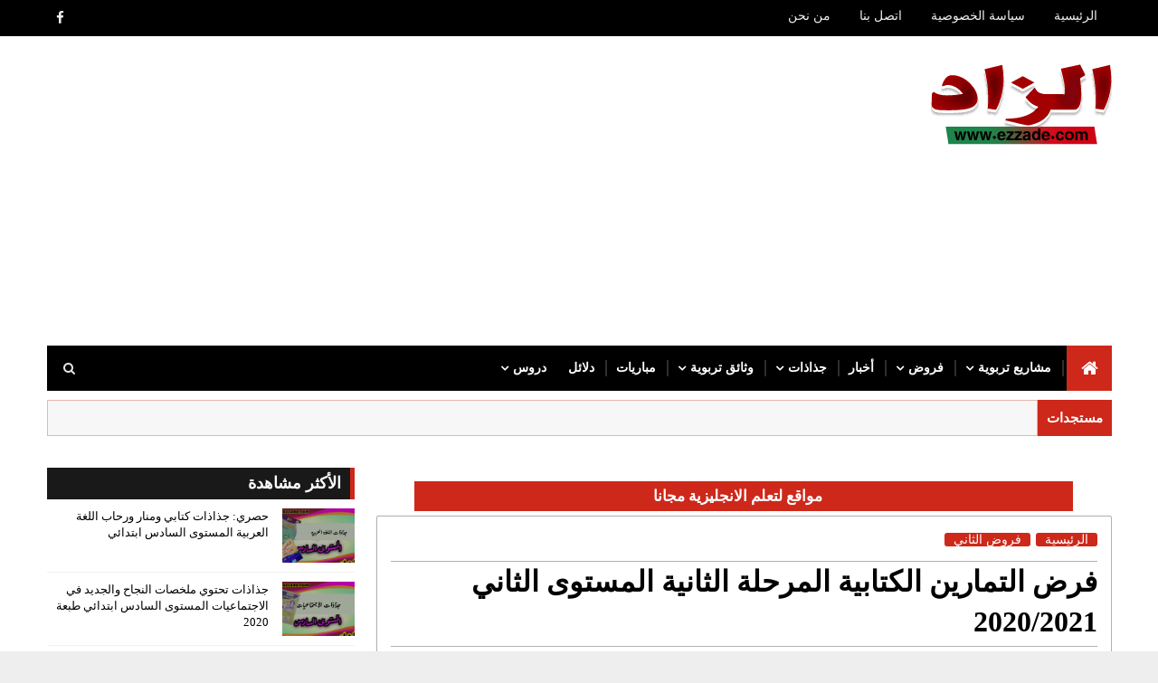

--- FILE ---
content_type: text/html; charset=UTF-8
request_url: https://www.ezzade.com/2020/12/controle-arabe-exercices-ecrits-session-deux-2aep.html
body_size: 36146
content:
<!DOCTYPE html>
<html class='v2' dir='rtl' xmlns='http://www.w3.org/1999/xhtml' xmlns:b='http://www.google.com/2005/gml/b' xmlns:data='http://www.google.com/2005/gml/data' xmlns:expr='http://www.google.com/2005/gml/expr'>
<head>
<link href='https://www.blogger.com/static/v1/widgets/2370241452-css_bundle_v2_rtl.css' rel='stylesheet' type='text/css'/>
<script async='async' data-ad-client='ca-pub-3412111102602624' src='https://pagead2.googlesyndication.com/pagead/js/adsbygoogle.js'></script>
<link href='//1.bp.blogspot.com' rel='dns-prefetch'/>
<link href='//28.2bp.blogspot.com' rel='dns-prefetch'/>
<link href='//3.bp.blogspot.com' rel='dns-prefetch'/>
<link href='//4.bp.blogspot.com' rel='dns-prefetch'/>
<link href='//2.bp.blogspot.com' rel='dns-prefetch'/>
<link href='//www.blogger.com' rel='dns-prefetch'/>
<link href='//maxcdn.bootstrapcdn.com' rel='dns-prefetch'/>
<link href='//fonts.googleapis.com' rel='dns-prefetch'/>
<link href='//use.fontawesome.com' rel='dns-prefetch'/>
<link href='//ajax.googleapis.com' rel='dns-prefetch'/>
<link href='//resources.blogblog.com' rel='dns-prefetch'/>
<link href='//www.facebook.com' rel='dns-prefetch'/>
<link href='//www.youtube.com' rel='dns-prefetch'/>
<link href='//feedburner.google.com' rel='dns-prefetch'/>
<link href='//www.pinterest.com' rel='dns-prefetch'/>
<link href='//feeds.feedburner.com' rel='dns-prefetch'/>
<link href='//github.com' rel='dns-prefetch'/>
<link href='//player.vimeo.com' rel='dns-prefetch'/>
<link href='//www.dailymotion.com' rel='dns-prefetch'/>
<link href='//apis.google.com' rel='dns-prefetch'/>
<link href='//cdnjs.cloudflare.com' rel='dns-prefetch'/>
<link href='//www.google-analytics.com' rel='dns-prefetch'/>
<link href='//pagead2.googlesyndication.com' rel='dns-prefetch'/>
<link href='//googleads.g.doubleclick.net' rel='dns-prefetch'/>
<link href='//www.gstatic.com' rel='preconnect'/>
<link href='//www.googletagservices.com' rel='dns-prefetch'/>
<link href='//static.xx.fbcdn.net' rel='dns-prefetch'/>
<link href='//tpc.googlesyndication.com' rel='dns-prefetch'/>
<include expiration='7d' path='*.css'></include>
<include expiration='7d' path='*.js'></include>
<include expiration='3d' path='*.gif'></include>
<include expiration='3d' path='*.jpeg'></include>
<include expiration='3d' path='*.jpg'></include>
<include expiration='3d' path='*.png'></include>
<meta content='width=device-width, initial-scale=1, maximum-scale=1' name='viewport'/>
<meta content='text/html; charset=UTF-8' http-equiv='Content-Type'/>
<!-- Chrome, Firefox OS and Opera -->
<meta content='' name='theme-color'/>
<!-- Windows Phone -->
<meta content='' name='msapplication-navbutton-color'/>
<meta content='blogger' name='generator'/>
<link href='https://www.ezzade.com/favicon.ico' rel='icon' type='image/x-icon'/>
<link href='https://www.ezzade.com/2020/12/controle-arabe-exercices-ecrits-session-deux-2aep.html' rel='canonical'/>
<link rel="alternate" type="application/atom+xml" title="الزاد - Atom" href="https://www.ezzade.com/feeds/posts/default" />
<link rel="alternate" type="application/rss+xml" title="الزاد - RSS" href="https://www.ezzade.com/feeds/posts/default?alt=rss" />
<link rel="service.post" type="application/atom+xml" title="الزاد - Atom" href="https://www.blogger.com/feeds/2291064741299419852/posts/default" />

<link rel="alternate" type="application/atom+xml" title="الزاد - Atom" href="https://www.ezzade.com/feeds/5822444301037314770/comments/default" />
<!--Can't find substitution for tag [blog.ieCssRetrofitLinks]-->
<link href='https://blogger.googleusercontent.com/img/b/R29vZ2xl/AVvXsEhvRw1p16QZnRt77NzzXk02TfoH09FZTQCtv8GNE4JiGtHUJlb3371cj1a4uVBiJBBLbxbionvbrWka8d9mwXMLr-kzuBh5VV1X_jQYQLcjwyUlIMPUJRdvCpB6aFYD0g3OdUlXlTAdnqmn/s16000/%25D9%2581%25D8%25B1%25D8%25B6-%25D8%25A7%25D9%2584%25D8%25AA%25D9%2585%25D8%25A7%25D8%25B1%25D9%258A%25D9%2586-%25D8%25A7%25D9%2584%25D9%2583%25D8%25AA%25D8%25A7%25D8%25A8%25D9%258A%25D8%25A9-%25D8%25A7%25D9%2584%25D9%2585%25D8%25B1%25D8%25AD%25D9%2584%25D8%25A9-%25D8%25A7%25D9%2584%25D8%25AB%25D8%25A7%25D9%2586%25D9%258A%25D8%25A9-%25D8%25A7%25D9%2584%25D9%2585%25D8%25B3%25D8%25AA%25D9%2588%25D9%2589-%25D8%25A7%25D9%2584%25D8%25AB%25D8%25A7%25D9%2586%25D9%258A.webp' rel='image_src'/>
<meta content='فرض التمارين الكتابية  المرحلة الثانية المستوى الثاني 2020/2021.' name='description'/>
<meta content='https://www.ezzade.com/2020/12/controle-arabe-exercices-ecrits-session-deux-2aep.html' property='og:url'/>
<meta content='فرض التمارين الكتابية  المرحلة الثانية المستوى الثاني 2020/2021' property='og:title'/>
<meta content='فرض التمارين الكتابية  المرحلة الثانية المستوى الثاني 2020/2021.' property='og:description'/>
<meta content='https://blogger.googleusercontent.com/img/b/R29vZ2xl/AVvXsEhvRw1p16QZnRt77NzzXk02TfoH09FZTQCtv8GNE4JiGtHUJlb3371cj1a4uVBiJBBLbxbionvbrWka8d9mwXMLr-kzuBh5VV1X_jQYQLcjwyUlIMPUJRdvCpB6aFYD0g3OdUlXlTAdnqmn/w1200-h630-p-k-no-nu/%25D9%2581%25D8%25B1%25D8%25B6-%25D8%25A7%25D9%2584%25D8%25AA%25D9%2585%25D8%25A7%25D8%25B1%25D9%258A%25D9%2586-%25D8%25A7%25D9%2584%25D9%2583%25D8%25AA%25D8%25A7%25D8%25A8%25D9%258A%25D8%25A9-%25D8%25A7%25D9%2584%25D9%2585%25D8%25B1%25D8%25AD%25D9%2584%25D8%25A9-%25D8%25A7%25D9%2584%25D8%25AB%25D8%25A7%25D9%2586%25D9%258A%25D8%25A9-%25D8%25A7%25D9%2584%25D9%2585%25D8%25B3%25D8%25AA%25D9%2588%25D9%2589-%25D8%25A7%25D9%2584%25D8%25AB%25D8%25A7%25D9%2586%25D9%258A.webp' property='og:image'/>
<title>
فرض التمارين الكتابية  المرحلة الثانية المستوى الثاني 2020/2021 - الزاد
</title>
<!-- Description and Keywords (start) -->
<meta content='فرض التمارين الكتابية  المرحلة الثانية المستوى الثاني 2020/2021.' name='description'/>
<script type='application/ld+json'>{ "@context": "http://schema.org", "@type": "WebSite", "url": "https://www.ezzade.com/", "potentialAction": { "@type": "SearchAction", "target": "https://www.ezzade.com/?q={search_term}", "query-input": "required name=search_term" } }</script>
<meta content='فرض التمارين الكتابية  المرحلة الثانية المستوى الثاني 2020/2021, الزاد: فرض التمارين الكتابية  المرحلة الثانية المستوى الثاني 2020/2021, الزاد' name='keywords'/>
<meta content='وثائق تربوية,جذاذات,مذكرة يومية,دليل الأستاذ,توزيع مجالي,التوازيع السنوية,المستوى الأول,المستوى الثاني’المستوى الثالث,المستوى الرابع,المستوى الخامس,scratch,المستوى السادس,التقوثم التشخيصي,الدعم,تقرير التقويم التشخيصي,فروض,les posters,guide,تعليم اللغة العربية,تعليم اللغة الفرنسية,تعلم اللغة الانجليزية,مباراة التعليم' name='keywords'/>
<!-- Description and Keywords (end) -->
<meta content='فرض التمارين الكتابية  المرحلة الثانية المستوى الثاني 2020/2021' property='og:title'/>
<meta content='https://www.ezzade.com/2020/12/controle-arabe-exercices-ecrits-session-deux-2aep.html' property='og:url'/>
<meta content='article' property='og:type'/>
<meta content='https://blogger.googleusercontent.com/img/b/R29vZ2xl/AVvXsEhvRw1p16QZnRt77NzzXk02TfoH09FZTQCtv8GNE4JiGtHUJlb3371cj1a4uVBiJBBLbxbionvbrWka8d9mwXMLr-kzuBh5VV1X_jQYQLcjwyUlIMPUJRdvCpB6aFYD0g3OdUlXlTAdnqmn/s16000/%25D9%2581%25D8%25B1%25D8%25B6-%25D8%25A7%25D9%2584%25D8%25AA%25D9%2585%25D8%25A7%25D8%25B1%25D9%258A%25D9%2586-%25D8%25A7%25D9%2584%25D9%2583%25D8%25AA%25D8%25A7%25D8%25A8%25D9%258A%25D8%25A9-%25D8%25A7%25D9%2584%25D9%2585%25D8%25B1%25D8%25AD%25D9%2584%25D8%25A9-%25D8%25A7%25D9%2584%25D8%25AB%25D8%25A7%25D9%2586%25D9%258A%25D8%25A9-%25D8%25A7%25D9%2584%25D9%2585%25D8%25B3%25D8%25AA%25D9%2588%25D9%2589-%25D8%25A7%25D9%2584%25D8%25AB%25D8%25A7%25D9%2586%25D9%258A.webp' property='og:image'/>
<meta content='فرض التمارين الكتابية  المرحلة الثانية المستوى الثاني 2020/2021.' name='og:description'/>
<meta content='الزاد' property='og:site_name'/>
<meta content='https://www.ezzade.com/' name='twitter:domain'/>
<meta content='فرض التمارين الكتابية  المرحلة الثانية المستوى الثاني 2020/2021' name='twitter:title'/>
<meta content='summary_large_image' name='twitter:card'/>
<meta content='https://blogger.googleusercontent.com/img/b/R29vZ2xl/AVvXsEhvRw1p16QZnRt77NzzXk02TfoH09FZTQCtv8GNE4JiGtHUJlb3371cj1a4uVBiJBBLbxbionvbrWka8d9mwXMLr-kzuBh5VV1X_jQYQLcjwyUlIMPUJRdvCpB6aFYD0g3OdUlXlTAdnqmn/s16000/%25D9%2581%25D8%25B1%25D8%25B6-%25D8%25A7%25D9%2584%25D8%25AA%25D9%2585%25D8%25A7%25D8%25B1%25D9%258A%25D9%2586-%25D8%25A7%25D9%2584%25D9%2583%25D8%25AA%25D8%25A7%25D8%25A8%25D9%258A%25D8%25A9-%25D8%25A7%25D9%2584%25D9%2585%25D8%25B1%25D8%25AD%25D9%2584%25D8%25A9-%25D8%25A7%25D9%2584%25D8%25AB%25D8%25A7%25D9%2586%25D9%258A%25D8%25A9-%25D8%25A7%25D9%2584%25D9%2585%25D8%25B3%25D8%25AA%25D9%2588%25D9%2589-%25D8%25A7%25D9%2584%25D8%25AB%25D8%25A7%25D9%2586%25D9%258A.webp' name='twitter:image'/>
<meta content='فرض التمارين الكتابية  المرحلة الثانية المستوى الثاني 2020/2021' name='twitter:title'/>
<meta content='فرض التمارين الكتابية  المرحلة الثانية المستوى الثاني 2020/2021.' name='twitter:description'/>
<!-- Social Media meta tag need customer customization -->
<meta content='102715818294876' property='fb:app_id'/>
<meta content='100056954490727' property='fb:admins'/>
<meta content='@username' name='twitter:site'/>
<meta content='@username' name='twitter:creator'/>
<style id='page-skin-1' type='text/css'><!--
/
-----------------------------------------------
Name:        الزاد
Author :     https://www.ezzade.com
----------------------------------------------- */
html,body,.section,.widget,div,span,applet,object,iframe,h1,h2,h3,h4,h5,h6,p,blockquote,pre,a,abbr,acronym,address,big,cite,code,del,dfn,em,font,img,ins,kbd,q,s,samp,small,strike,strong,sub,sup,tt,var,dl,dt,dd,ol,ul,li,fieldset,form,label,legend,table,caption,tbody,tfoot,thead,tr,th,td,figure{margin:0;padding:0}html{overflow-x:hidden}a{text-decoration:none;color:#000}article a:hover{color: #cd281a}#___gcse_0{width:70%}article a{color: #1e8449;}article,aside,details,figcaption,figure,footer,header,hgroup,menu,nav,section{display:block}table{border-collapse:separate;border-spacing:0}caption,th,td{text-align:left;font-weight:normal}blockquote:before,blockquote:after,q:before,q:after{content:""}.quickedit,.home-link{display:none}blockquote,q{quotes:"" ""}sup{vertical-align:super;font-size:smaller}code{font-family:'Courier New',sans-serif;font-size:12px;color:#272727}::-moz-selection{background-color:#cd281a;color:#fff}::selection{background-color:#cd281a;color:#fff}a img{border:0}ol,ul{padding:0;margin:0;text-align:right}ol li{list-style-type:decimal;padding:0 0 5px}ul li{list-style-type:disc;padding:0 0 5px}ul ul,ol ol{padding:0}.section,.widget,.widget ul{margin:0;padding:0}abbr.published.timeago{text-decoration:none}#navbar-iframe,.navbar,.Attribution,.post-author-widget,.post-author-social{height:45px;visibility:hidden;display:none}.feed-links,.post-footer-line.post-footer-line-1,.post-footer-line.post-footer-line-2,.post-footer-line.post-footer-line-3,#menu{display:none}.item-control{display:none!important}h2.date-header,h4.date-header{display:none;margin:1.5em 0 .5em}h1,h2,h3,h4,h5,h6{font-family:inherit;font-weight:400;color:#2e2e2e}img{max-width:100%;vertical-align:middle;border:0}.widget iframe,.widget img{max-width:100%}.status-msg-border{border:1px solid #ff545a;background:#cd281a}.status-msg-body{color:#000000;font-family:inherit;font-weight:400}*{outline:0;transition:all .2s ease;-webkit-transition:all .2s ease;-moz-transition:all .2s ease;-o-transition:all .2s ease}body{color:#2e2e2e;font-family:'Tajawal';font-size:14px;font-weight:normal;line-height:21px;background:#eeeeee;text-align:right}#body-wrapper{max-width:100%;margin:0 auto;background-color:#FFF;box-shadow:0 0 5px RGBA(0,0,0,0.2)}.body-row{width:1177px}#content-wrapper{margin:0 auto;padding:20px 0 10px;overflow:hidden}#main-wrapper{width:69%;max-width:900px}#sidebar-wrapper{width:30%;max-width:340px}.top-bar{background:#000000}.top-bar-wrapper{position:relative;min-height:40px;color:#aaa;margin:0 auto}.top-bar-social{float:left;padding:5px 0}.top-bar-social li{display:inline;padding:0;float:left;margin-right:5px}.top-bar-social .widget ul{padding:0}.top-bar-social .LinkList ul{text-align:center;margin:0}#navm{transform:translateX(101%);opacity:0;transition:all .4}.top-bar-social #social a{display:block;width:30px;height:30px;line-height:30px;font-size:15px;color:#eee;transition:background .3s linear;-moz-transition:background .3s linear;-webkit-transition:background .3s linear;-o-transition:background .3s linear}.top-bar-social #social a:before{display:inline-block;font:normal normal normal 22px/1 FontAwesome;font-size:inherit;font-style:normal;font-weight:400;-webkit-font-smoothing:antialiased;-moz-osx-font-smoothing:grayscale}.fas{font:normal normal normal 22px/1 FontAwesome}.top-bar-social .bloglovin:before{content:"\f004"}.top-bar-social .facebook:before{content:"\f09a"}.top-bar-social .twitter:before{content:"\f099"}.top-bar-social .gplus:before{content:"\f0d5"}.top-bar-social .rss:before{content:"\f09e"}.top-bar-social .youtube:before{content:"\f167"}.top-bar-social .skype:before{content:"\f17e"}.top-bar-social .stumbleupon:before{content:"\f1a4"}.top-bar-social .tumblr:before{content:"\f173"}.top-bar-social .vine:before{content:"\f1ca"}.top-bar-social .stack-overflow:before{content:"\f16c"}.top-bar-social .linkedin:before{content:"\f0e1"}.top-bar-social .dribbble:before{content:"\f17d"}.top-bar-social .soundcloud:before{content:"\f1be"}.top-bar-social .behance:before{content:"\f1b4"}.top-bar-social .digg:before{content:"\f1a6"}.top-bar-social .instagram:before{content:"\f16d"}.top-bar-social .pinterest:before{content:"\f0d2"}.top-bar-social .delicious:before{content:"\f1a5"}.top-bar-social .codepen:before{content:"\f1cb"}.top-bar-social ul#social a:hover{color:#cd281a;opacity:1}.top-bar-menu{float:right}.top-menu ul{overflow:hidden;list-style:none;padding:0;margin:0}.top-menu ul li{float:right;display:inline-block;list-style:none;padding:0}.top-menu ul li a{padding:10px 16px;display:block;border:none!important;text-decoration:none;line-height:inherit;font-size:14px;font-weight:normal;color:#eee;text-transform:capitalize;font-family:inherit}.top-menu ul li a:hover{color:#cd281a}.header-search{position:relative;float:left;z-index:999}.header-search li{list-style:none}.header-search a.search{-webkit-transition:all .3s ease-out 0;-moz-transition:all .3s ease-out 0;transition:all .3s ease-out 0;cursor:pointer;display:block;height:50px;text-align:center;position:relative;left:0;top:0;width:50px;border-radius:0;background-color:#000000}#search-zadbox{position:absolute;width:50%;top:245px;right:0;bottom:0;left:0;margin:0 auto;box-sizing:border-box}.search-zad{background:rgba(0,0,0,.0);position:absolute;top:-25px;bottom:0;right:0;left:0;align-items:center;justify-content:center;z-index:1012;transform:translateX(101%);transition:all .4s}.search-zactive{transform:translateX(0%);transition:all .4s;background:rgba(0,0,0,.8)}#search-zadbox form{position:relative;margin:1.4em 0;box-sizing:border-box;right:0}#search-zadbox form input[type="text"]{width:calc(100% - 40px);padding:15px 19px 15px 15px;display:table;margin:10px 5px;border:0;outline:0;font-size:2.5em;background:#fff;text-indent:20px;border-radius:5px;box-sizing:border-box;box-shadow:0 0 7px 0 rgba(255,255,255,0.9)}.search-zad .closse{cursor:pointer;font-size:40px;color:#FFF;border-radius:50%;float:left;box-sizing:border-box;margin-top:43px;position:relative;z-index:99}.search-zad .closse{cursor:pointer;font-size:35px;color:#FFF}.closse::before{content:"\f00d";font-family:FONTAWESOME;box-sizing:border-box}.header-search a.search:hover{background-color:#cd281a}.header-search a.search:before{color:#e4e4e4;content:'\f002';font:normal normal normal 22px/1 FontAwesome;font-size:inherit;text-rendering:auto;-webkit-font-smoothing:antialiased;-moz-osx-font-smoothing:grayscale;line-height:50px}.header-search a.active:before,.header-search a.search:hover:before{color:#FFF}.header-search a.search.active{background-color:#cd281a;border-left:0;border-radius:0}.header-search a.search.active form{display:block}.search-zad form{display:none;position:absolute;right:50px;top:0;z-index:2}.header-search a.search form input{box-shadow:none;height:50px;padding:0 12px;width:160px;background-color:#000000;color:#fff;margin-top:0;border-radius:0;border:0;line-height:50px}.header-wrap{background:#fff}#header-wrappers{color:#fff;padding:30px 0;margin:0 auto}#header-inner .header-m{display:none}#header-inner{background-position:left;background-repeat:no}.headerleft img{height:auto;max-height:100%;margin:0}.headerleft h1,.headerleft h1 a,.headerleft h1 a:hover,.headerleft h1 a:visited{font-family:'Tajawal';color:#000000;font-size:52px;font-weight:bold;line-height:1.2em;margin:0;padding:0 0 5px;text-decoration:none;text-transform:uppercase}.headerleft h3{font-weight:400;margin:0;padding:0}.headerleft .description{color:#666;margin:0;padding:0 0 10px;text-transform:capitalize;text-align:center;text-indent:0;font-size:13px;font-style:italic;line-height:1.5em}.headerleft{float:right;margin:0;padding:0;width:auto}.headerright{float:left;margin:0;padding:1px 0 0;width:730px}.headerleft .description span{border-top:1px solid rgba(241,241,241,0.25);padding:5px 0 0}.tm-menu,nav.nav-m{font-weight:400;margin:0 auto;height:50px}.monsadila{display:none}.parentm{display:block}ul#nav1{list-style:none;margin:0;padding:0}#menu{height:50px;position:relative;text-align:center;z-index:15;margin:0 auto;padding-left:50px;padding-right:5px}.menu-wrap{margin:0 auto;position:relative;background:#000000;height:50px}.tm-menu .hub-home{display:inline-block;padding:0!important;height:100%;width:50px;text-align:center;background-color:#cd281a}.tm-menu .hub-home a{font-size:20px;line-height:50px;height:calc(100% - 0);width:calc(100% - 2px);padding:0!important;display:block;color:#fff;border:5px solid #zad;-webkit-transition:.3s ease-out;transition:.3s ease-out}.tm-menu .hub-home:hover>a{background-color:#000000}#menu ul>li{position:relative;vertical-align:middle;display:inline-block;padding:0;margin:0}#menu ul>li>a{color:#fff;font-size:14px;font-weight:600;line-height:50px;display:inline-block;text-transform:uppercase;text-decoration:none;margin:0;padding:0 12px;font-family:inherit}#menu ul>li>ul>li:first-child>a{padding-left:12px}#menu ul>li>ul{position:absolute;background:#4d4d4d;top:100%;right:0;min-width:180px;padding:0;z-index:99;margin-top:0;visibility:hidden;opacity:0;-webkit-transform:translateY(10px);-moz-transform:translateY(10px);transform:translateY(10px)}#menu ul>li>ul>li>ul{position:absolute;top:0;left:180px;width:180px;background:#5d5d5d;z-index:99;margin-top:0;margin-left:0;padding:0;border-left:1px solid #6d6d6d;visibility:hidden;opacity:0;-webkit-transform:translateY(10px);-moz-transform:translateY(10px);transform:translateY(10px)}#menu ul>li>ul>li{display:block;float:none;text-align:left;position:relative;border-bottom:1px solid;border-top:0;border-color:#8d8d8d}#menu ul>li>ul>li:last-child{border:0}#menu ul li:after{content:"|";display:block;position:absolute;margin:auto;top:-20px;right:-5px;bottom:0;width:8px;height:8px;text-align:center;font-weight:400;font-size:20px;text-rendering:auto;-webkit-font-smoothing:antialiased;-moz-osx-font-smoothing:grayscale;color:#5c5c5c}#menu ul li.parent ul li:after,#menu ul li:last-child:after{display:none}#menu ul>li:hover{background-color:#cd281a}#menu ul>li>ul>li a{font-size:11px;text-align: right;display:block;color:#fff;line-height:35px;text-transform:uppercase;text-decoration:none;margin:0;padding:0 12px;border-right:0;border:0}#menu ul>li.parent>a:after{content:'\f107';font-family:FontAwesome;float:left;margin-right:5px}#menu ul>li:hover>ul,#menu ul>li>ul>li:hover>ul{opacity:1;visibility:visible;-webkit-transform:translateY(0);-moz-transform:translateY(0);transform:translateY(0)}#menu ul>li>ul>li.parent>a:after{content:'\f105';float:right}.zad:before{content:"\الزاد"}.zad{float:left;margin-right:3px;background:#fff;padding:0px 5px;border-radius:100%;color:#730002;font-weight:bold}.news-tick-bar{margin:10px 0 0;width:auto}.ticker .title{margin:0;height:40px;font-size:15px;color:#fff;line-height:36px;font-weight:400;overflow:hidden;padding:2px 10px;background:#cd281a;font-family:inherit;font-weight:bold}.ticker .title .fa{margin-right:10px;background:#fff;padding:5px 6px;border-radius:100%;color:#cd281a}.ticker .widget-content{height:40px;box-sizing:border-box;overflow:hidden;padding:0 4px;border:1px solid rgba(205,40,26,0.33)}.widget-content.popular-posts ul{margin-bottom: 10px;}.ticker .widget-content ul{float:left}.ticker .widget-content li{float:left;margin-left:30px;display:inline-block;height:38px;line-height:38px;padding:0}.ticker .widget{height:40px;overflow:hidden;background-color:#f7f7f7}.tk-thumb{float:left;margin:4px 14px 0 0}.tk-img{position:relative;display:block;width:35px;height:30px;overflow:hidden}.ticker .post-tag{display:inline-block;background-color: #1e8449;color:#fff;margin-left:10px;font-family: 'tajawal';font-weight: bold;border-radius:2px;height:18px;line-height:18px;padding:0 6px;font-size:10px;text-transform:uppercase;position:relative;margin-top:8px;float:right}.ticker .tyard-title{margin:0;font-size:14px;font-weight:400;display:inline-block}.ticker .tyard-title a{color:#000000;font-family: 'tajawal';font-weight: bold;font-size: 16px}.ticker .tyard-title a:hover{color:#cd281a}.tickercontainer,.tickercontainer .mask,ul.newsticker{-webkit-transition:all 0 linear;-moz-transition:all 0 linear;-o-transition:all 0 linear;transition:all 0 linear;list-style:none;margin:0}.tickercontainer{margin:0;padding:0;overflow:hidden}.tickercontainer .mask{position:relative;overflow:hidden}.newsticker{position:relative;list-style-type:none;margin:0;padding:0}ul.newsticker{-webkit-transition:all 0s linear;-moz-transition:all 0s linear;-o-transition:all 0s linear;transition:all 0s linear;position:relative;list-style-type:none;margin:0;padding:0}.tickeroverlay-left{display:none}.tickeroverlay-right{display:none}.feat-slider-wrap{position:relative;margin:15px auto 0}.feat-slider-wrap h2.title{display:none}.ty-slide-show{margin:0 auto;overflow:hidden}.ty-slide-show ul{padding:0;list-style:none}.ty-slide-show li{list-style:none;padding:0}.ty-slide .ty-wow{overflow:hidden;border-bottom:1px solid #f5f5f5;padding:0;position:relative}.ty-slide .ty-wow:hover .ty-thumb-bonos img{transform:scale(1.1) rotate(-1deg);transition:all .3s ease-in-out}.ty-slide .ty-thumb-bonos img{position:relative;margin:0!important;width:100%;height:200px;overflow:hidden;display:block;vertical-align:middle;object-fit:cover;transition:all .3s ease-in-out}.status-msg-wrap{display:none}.tm-menu .hub-home,.ty-slide .ty-thumb-bonos img,#menu .widget,#menu,.ticker .title,.owl-carousel.owl-rtl .owl-item{float:right}.top-widget .ty-slide .ty-thumb-bonos img,.top-widget .ty-slide .ty-slide-con{height:200px}.ty-slide .ty-slide-con{position:absolute;top:0;text-align:center;display:table;width:100%;height:200px;z-index:2;box-sizing:border-box;text-align:center;-webkit-transition:all .2s ease-in-out;-moz-transition:all .2s ease-in-out;-ms-transition:all .2s ease-in-out;-o-transition:all .2s ease-in-out;transition:all .2s ease-in-out}.ty-slide .ty-slide-con-tab{display:table-cell;vertical-align: bottom;padding:5px;box-sizing:border-box;text-align: right;}.ty-slide .ty-slide-con-cell{position:relative;width:80%;margin:0 auto;padding:20px 10px}.post-slider .ty-slide-con-tab .recent-date{display:block;margin-bottom:10px}.tyslide-more{background:#cd281a;padding:5px 12px!important;display:inline-block;vertical-align:middle;margin:0;font-size:12px;text-transform:capitalize;border-radius:2px;color:#f7f7f7;font-weight:500;white-space:nowrap;font-family:inherit;position:absolute;bottom:-50px;left:38%;-webkit-transition:.3s ease-out;transition:.3s ease-out}.ty-slide .ty-wow:hover .tyslide-more{bottom:50px}.ty-slide .ty-bonos-entry{overflow:hidden;line-height:0;margin:10px 0 10px;padding:0 5px}.ty-slide .ty-bonos-entry a{color:#fff;font-weight:600;text-transform:capitalize;font-size:18px;line-height:1.5em;-webkit-transition:all .2s ease-in-out;-moz-transition:all .2s ease-in-out;-ms-transition:all .2s ease-in-out;-o-transition:all .2s ease-in-out;transition:all .2s ease-in-out}.yard-auth-ty,.ty-time{color:#bdbdbd;font-size:12px;font-weight:400}.ty-wow .tyimg-lay{position:absolute;left:0;right:0;top:0;bottom:0;opacity:.5;content:'';transition:all .2s ease;background:#2c2f30}.ty-slide:hover .tyimg-lay{opacity:.75}.ty-slide-con-tab .recent-date{color:#fff}.owl-carousel,.owl-carousel .owl-item{-webkit-tap-highlight-color:transparent;position:relative}.owl-carousel{display:none;width:100%;z-index:1}.owl-carousel .owl-stage{position:relative;-ms-touch-action:pan-Y;-moz-backface-visibility:hidden}.owl-carousel .owl-stage:after{content:".";display:block;clear:both;visibility:hidden;line-height:0;height:0}.owl-carousel .owl-stage-outer{position:relative;overflow:hidden;-webkit-transform:translate3d(0,0,0)}.owl-carousel .owl-item,.owl-carousel .owl-wrapper{-webkit-backface-visibility:hidden;-moz-backface-visibility:hidden;-ms-backface-visibility:hidden;-webkit-transform:translate3d(0,0,0);-moz-transform:translate3d(0,0,0);-ms-transform:translate3d(0,0,0)}.owl-carousel .owl-item{min-height:1px;float:left;-webkit-backface-visibility:hidden;-webkit-touch-callout:none}.owl-carousel .owl-item img{display:block;width:100%}.owl-carousel .owl-dots.disabled,.owl-carousel .owl-nav.disabled{display:none}.no-js .owl-carousel,.owl-carousel.owl-loaded{display:block}.owl-carousel .owl-dot,.owl-carousel .owl-nav .owl-next,.owl-carousel .owl-nav .owl-prev{cursor:pointer;cursor:hand;-webkit-user-select:none;-khtml-user-select:none;-moz-user-select:none;-ms-user-select:none;user-select:none}.owl-carousel.owl-loading{opacity:0;display:block}.owl-carousel.owl-hidden{opacity:0}.owl-carousel.owl-refresh .owl-item{visibility:hidden}.owl-carousel.owl-drag .owl-item{-webkit-user-select:none;-moz-user-select:none;-ms-user-select:none;user-select:none}.owl-carousel.owl-grab{cursor:move;cursor:grab}.owl-carousel.owl-rtl{direction:rtl}.owl-carousel .animated{animation-duration:1s;animation-fill-mode:both}.owl-carousel .owl-animated-in{z-index:0}.owl-carousel .owl-animated-out{z-index:1}.owl-carousel .fadeOut{animation-name:fadeOut}@keyframes fadeOut{0%{opacity:1}100%{opacity:0}}.owl-height{transition:height .5s ease-in-out}.owl-carousel .owl-item .owl-lazy{opacity:0;transition:opacity .4s ease}.owl-carousel .owl-item img.owl-lazy{transform-style:preserve-3d}.owl-carousel .owl-video-wrapper{position:relative;height:100%;background:#000}.owl-carousel .owl-video-play-icon{position:absolute;height:80px;width:80px;left:50%;top:50%;margin-left:-40px;margin-top:-40px;background:url(owl.video.play.png) no-repeat;cursor:pointer;z-index:1;-webkit-backface-visibility:hidden;transition:transform .1s ease}.owl-carousel .owl-video-play-icon:hover{-ms-transform:scale(1.3,1.3);transform:scale(1.3,1.3)}.owl-carousel .owl-video-playing .owl-video-play-icon,.owl-carousel .owl-video-playing .owl-video-tn{display:none}.owl-carousel .owl-video-tn{opacity:0;height:100%;background-position:center center;background-repeat:no-repeat;background-size:contain;transition:opacity .4s ease}.owl-carousel .owl-video-frame{position:relative;z-index:1;height:100%;width:100%}.owl-theme .owl-dots,.owl-theme .owl-nav{text-align:center;-webkit-tap-highlight-color:transparent}.owl-theme .owl-nav{margin-top:10px}.owl-theme .owl-nav [class*=owl-]{color:#FFF;font-size:14px;margin:5px;padding:4px 7px;background:#d6d6d6;display:inline-block;cursor:pointer;border-radius:3px}.owl-theme .owl-nav [class*=owl-]:hover{background:#869791;color:#FFF;text-decoration:none}.owl-theme .owl-nav .disabled{opacity:.5;cursor:default}.owl-theme .owl-nav.disabled+.owl-dots{margin-top:10px}.owl-theme .owl-dots .owl-dot{display:inline-block;zoom:1}.owl-theme .owl-dots .owl-dot span{width:10px;height:10px;margin:5px 7px;background:#d6d6d6;display:block;-webkit-backface-visibility:visible;transition:opacity .2s ease;border-radius:30px}.owl-theme .owl-dots .owl-dot.active span,.owl-theme .owl-dots .owl-dot:hover span{background:#869791}.owl-prev,.owl-next{top:calc(50% - 20.8px);color:#fff;font-family:FontAwesome;position:absolute;background:#000;z-index:1;display:block;cursor:pointer;padding:6px 12px;font-size:20px;text-align:center;overflow:hidden;transition:all .2s linear;-moz-transition:all .2s linear;-webkit-transition:all .2s linear;-o-transition:all .2s linear;border-radius:5px}.owl-prev:before{content:'\f104';font-family:fontawesome}.owl-next:before{content:'\f105';font-family:fontawesome}.owl-next{right:5px}.owl-prev{left:5px}.ty-slide:hover .owl-prev,.ty-slide:hover .owl-next{background:#cd281a;color:#fff}.sidebar .widget{margin-bottom:20px;position:relative}.sidebar h2{position:relative;overflow:hidden;margin:0;font-size:18px;vertical-align:middle;padding:5px 10px;border-right:5px solid #cd281a;font-weight:bold;color:#fff;background:rgba(0,0,0,0.9)}.sidebar ul,.sidebar li{list-style-type:none;margin:0;padding:0}.sidebar .widget-content{padding:10px 0}.menu-tab li a,.sidetabs .section{transition:all 0s ease;-webkit-transition:all 0s ease;-moz-transition:all 0s ease;-o-transition:all 0s ease;-ms-transition:all 0s ease}.post-footer h2{font-weight:bold;border-bottom:3px solid #000;color:#cd281a}.menu-tab{display:flex;clear:both;padding:0;margin:0}.menu-tab li{width:33.3%;float:left;display:inline-block;padding:0;position:relative}.menu-tab li.active:after{content:"";border-top:10px solid #cd281a;border-left:10px solid transparent;border-right:10px solid transparent;position:absolute;bottom:-8px;left:14px}.menu-tab li a{font-family:inherit;height:32px;text-align:center;padding:0;font-weight:400;display:block;color:#fff;background-color:#000000;font-size:14px;line-height:32px;text-transform:uppercase}.menu-tab li.active a{color:#fff;background-color:#cd281a}.menu-tab li{display:none}.hide-tab{display:inline-block!important}.sidetabs .widget-content{padding:15px 0 0}.tyard-wrapper{margin:0 0 10px}.preload{opacity:0}.comload{opacity:1}.tyard .ty-first{width:60%;position:relative;float:left;padding-right:1.4%;box-sizing:border-box;overflow:hidden}.tyard .ty-feat-image{width:100%;position:relative;overflow:hidden}.tyard .ty-first .tyard-thumb,.tyard .ty-img{height:300px}.templatesyard .ty-first .tyard-thumb{position:relative;width:100%;height:200px}.tyard-thumb{overflow:hidden}.tyard .ty-first .tyard-thumb,.tyard .ty-img{height:300px!important}.templatesyard .ty-img{width:100%;height:200px;position:relative;display:block}.ty-first .ty-img:after{content:no-close-quote;position:absolute;left:0;bottom:0;width:100%;height:151px}.templatesyard .ty-feat .ty-rest .yard-img:after{content:no-close-quote;position:absolute;left:0;bottom:0;width:100%;height:110px}.ty-first .tyard-thumb .yard-label{position:absolute;top:15px;left:15px;z-index:2}.ty-first .tyard-thumb .yard-label a{background:#cd281a;color:#fff;text-transform:uppercase;height:20px;line-height:20px;display:inline-block;padding:0 6px;font-size:11px;font-weight:400;border-radius:2px}.tyard .ty-first .ty-con-yard,.column .ty-first .ty-con-yard{position:absolute;bottom:0;width:100%;z-index:2;padding:15px;box-sizing:border-box}.tyard .ty-first .ty-con-yard .tyard-title a,{display:block;font-size:19px;color:#fff;font-weight:400;line-height:1.4em;margin-bottom:5px}.ty-con-yard .yard-auth-ty,.ty-con-yard .ty-time{color:#ccc}.tyard .ty-feat .ty-rest{overflow:hidden;display:block;padding:0;position:relative}.tyard .ty-feat .ty-rest:last-child{padding-top:10px;margin-top:10px}.templatesyard .ty-feat .ty-rest .tyard-thumb{width:100%;height:140px;vertical-align:middle}.templatesyard .ty-feat .ty-rest .yard-img{width:100%;height:140px;position:relative;display:block}.tyimg-lay{position:absolute;left:0;top:0;z-index:1;width:100%;height:100%;background-color:rgba(40,35,40,0.05)}.templatesyard .ty-feat .ty-rest .yard-tent-ty{position:absolute;bottom:0;width:100%;z-index:2;padding:15px;box-sizing:border-box}.tyard .ty-rest .yard-tent-ty .tyard-title{overflow:hidden;line-height:0;margin:0 0 2px;padding:0}.tyard .ty-rest .yard-tent-ty .tyard-title a{color:#fff;font-weight:400;font-size:13px;line-height:1.5em}.breadcrumbs .bhome,.breadcrumbs-label{background-color:#cd281a!important;padding:0 10px;color:#fff!important;border-radius:3px;margin-left:2px}article{padding:0;overflow:hidden}.post-outer{padding:0 0 5px 0}.post{display:block;overflow:hidden;word-wrap:break-word;background:#fff;border:1px solid #b3b0b2}.comment-form,.post{border:1px solid #b3b0b2;box-shadow:0 0 3px 0 rgba(33,33,33,0.1);border-radius:2px;padding:5px}.item .post-head{position:relative;margin:10px 0;text-align:right;clear:both}.post-head h1{padding-bottom:5px;color:#000;font-size:32px;font-weight:400;line-height:44px;font-weight:bold;border-bottom:1px solid #b3b0b2;border-top:1px solid #b3b0b2;display:inline-block;position:relative;top:2px;text-align:right}.post .retitle h2 a{color:#000;font-size:20px;line-height:22px;font-weight:700}.post .retitle h2{padding:0}.retitle h2{margin:0 0 2px;display:block}.post-body{margin:0;padding:10px 5px;font-size:22px;line-height:1.8;font-weight:bold;box-sizing:border-box;color:#000}.post-body a{margin:0!important}.post-home-image{width:270px;height:180px;margin-left:20px;position:relative}.post-home-image .post-thumb{width:100%;height:180px;position:relative;display:block;overflow:hidden}.post-home-image .post-thumb a{width:100%;height:180px;display:block;transition:all .3s ease-out!important;-webkit-transition:all .3s ease-out!important;-moz-transition:all .3s ease-out!important;-o-transition:all .3s ease-out!important}.index .post-labels,.archive .post-labels{position:absolute;right:10px;top:10px;padding:8px 12px 6px;color:#fff;text-transform:uppercase;display:inline-block;z-index:9;font-weight:bold;background:#1e8449;border-radius:2px;text-shadow:#1e1e1e 0 0 3px}.index .post-labels a,.archive .post-labels a{color:#fff}.date-header{color:#bdbdbd;display:block;font-size:12px;font-weight:400;line-height:1.3em;margin:0!important;padding:0}.date-header a{color:#bdbdbd}.date-header .read-more{background:#000000;padding:5px 12px!important;display:inline-block;vertical-align:middle;margin:10px 0 0;font-size:12px;text-transform:capitalize;border-radius:2px;color:#f7f7f7;font-weight:bold;white-space:nowrap;font-family:inherit}.read-more:hover{background:#cd281a;color:#fff}.post-header{padding:10px;margin-bottom:10px}#meta-post{border-top:1px solid #f5f5f5;border-bottom:1px solid #f5f5f5;padding:5px 0}.post-meta{color:#bdbdbd;display:block;font-size:13px;font-weight:400;line-height:21px;margin:0;padding:0}.post-meta a,.post-meta i{color:#cbcbcb}.post-timestamp{margin-right:5px}.resumo{margin-top:5px;color:#919191}.resumo span{display:block;font-size:13px;line-height:1.5em;text-align:justify}.post-body img{max-width:100%;padding:10px 0;position:relative;margin:0 auto}.post h3{font-size:18px;margin-top:20px;margin-bottom:10px;line-height:1.1}.second-meta{display:none}.comment-link{white-space:normal}#blog-pager{clear:both;text-align:center;padding:15px 0;background:#fff;color:#fff}.dot{font-size:25px;font-weight:bold;margin-right:3px;color:#000}.displaypageNum a,.showpage a,.pagecurrent,.blog-pager-older-link,.blog-pager-newer-link{padding:5px 13px;margin-right:5px;color:#fff;background-color:#000000;display:inline-block;line-height:20px;-moz-border-radius:5px;-webkit-border-radius:5px;border-radius:5px;margin-top:10px;box-shadow:0 0 4px 3px rgba(0,0,0,0.2)}.displaypageNum a i,.showpage a i{font-size:11px}.displaypageNum a:hover,.showpage a:hover,.pagecurrent,.blog-pager-older-link:hover,.blog-pager-newer-link:hover{background:#cd281a;text-decoration:none;color:#fff}.showpageOf{display:none!important;overflow:hidden}#blog-pager .pages{margin:10px 0;border:0}.item .post-footer .label-head .label-title{color:#fff;padding:3px 8px;font-size:13px;margin-left:2px;background-color:#cd281a}.item .post-footer .label-head a{color:#fff;margin-left:2px;padding:3px 8px;font-size:13px;background-color:#000000}.ty-post-share{margin:10px 0 0;font-size:12px;padding:0}.ty-post-share ul{padding:0;overflow:hidden;list-style:none}.ty-post-share li{display:block;float:left;width:25%;text-align:center}.ty-post-share li.ty-twitter a{background:#4b96d7}.ty-post-share li.ty-facebook a{background:#2a3e8c}.ty-post-share li.ty-pinterest a{background:#ae0000}.ty-post-share a{display:block;width:100%;font-size:12px;padding:1em;color:#fff;background:#000;font-weight:bold;text-transform:uppercase}.ty-post-share a .fa{font-size:18px;margin-left:15px}.share2{font-size:13px;color:#cd281a;border:1px solid;padding:4px;float:left;margin-left:5px;padding-right:7px;padding-left:7px;font-weight:800;margin-top:10px}.post-share-link{border:1px solid #eee;border-radius:2px;display:block;box-sizing:border-box;font-size:16px;margin-top:10px;ms-border-radius:2px;o-border-radius:2px;outline:0;padding:10px;webkit-border-radius:2px;width:100%}.ty-author-box{border:1px solid #f2f2f2;background:#f8f8f8;overflow:hidden;padding:10px;margin:10px 0}.ty-author-box img{float:left;margin-right:10px;object-fit:cover}.ty-author-box p{padding:0;-webkit-margin-before:0;-webkit-margin-after:0}.ty-author-box b{font-family:inherit;font-weight:700;font-style:normal;font-size:20px}.ty-author-box ul{overflow:hidden;padding:0;margin:6px}.ty-author-box ul li:first-child{margin-left:0}.ty-author-box ul li{float:left;margin-left:7px;text-align:center;font-size:.875rem;border-radius:3px;list-style-type:none;padding:0}.ty-author-box ul li a{display:block;padding:8px 10px;background:#eee}.ty-author-box ul li a:hover{background:#cd281a;color:#fff}#related-posts{margin-bottom:10px}.related-wrap{overflow:hidden;position:relative}.related-wrap li{width:calc(33.33% - 2px);height:165px;padding:3px;position:relative;overflow:hidden;float:right;display:inline-block;box-sizing:border-box;list-style:none;border:1px solid #b3b0b2;box-shadow:0 0 3px 0 rgba(33,33,33,0.1);border-radius:2px;margin:1px}.related-wrap li .related-img::after{content:no-close-quote;position:absolute;right:0;bottom:0;width:100%;height:150px;background:linear-gradient(0deg,#000000 0,transparent 50%);z-index:50}.related-img:hover::after{background:linear-gradient(0deg,#000000 0,transparent 5%)!important;transition:all .8s!important}.related-content{position:absolute;bottom:0;padding:10px;width:100%;box-sizing:border-box;z-index:2}::after,::before{transition:all .0s ease;-webkit-transition:all .0s ease;-moz-transition:all .0s ease;-o-transition:all .0s ease}.related-content .related-tag a{display:inline-block;background-color:#1e8449;color:#fff;height:18px;line-height:18px;margin:0;text-transform:uppercase;border-radius:2px;padding:8px 12px 6px}.related-title a{padding:10px 0;color:#fff;display:block;text-shadow:0 -0.5px .5px rgba(34,34,34,0.3);line-height:1.4;font-weight:600;font-family:'Tajawal';font-size:14px;letter-spacing:-.04em}.comment-form{overflow:hidden}iframe.blogger-iframe-colorize,iframe.blogger-comment-from-post{height:283px!important}.comments-title{position:relative;clear:both;z-index:1;margin:0;line-height:33px}.comments-title h2{display:inline-block;position:relative;background-color:#fff;color:#1c1c1c;font-size:18px;text-transform:uppercase;font-weight:700;z-index:1;margin:0;padding-right:15px}.comments-title:after{content:"";position:absolute;z-index:0;top:14px;left:0;width:100%;height:5px;background-color:#f5f5f5}.comments{clear:both;margin:0;color:#1c1c1c;background:#fff;padding:10px 0}.comments h4{color:#fff;font-size:14px;padding:5px 20px;font-weight:bold;text-transform:Uppercase;position:relative;text-align:center;background:#000;z-index:1;margin-bottom:15px}.comments>h4{border-right:5px solid #cd281a;font-weight:bold}.comments h4:after{content:'';position:absolute;bottom:0;left:50%;width:40px;height:2px;background:#000;margin-left:-20px}.comments .comments-content{margin:0;padding:0}.comments .comments-content .comment{margin-bottom:0;padding-bottom:8px}.comments .comments-content .comment:first-child{padding-top:0}.facebook-tab,.fb_iframe_widget_fluid span,.fb_iframe_widget iframe{width:100%!important}.comments .item-control{position:static}.comments .avatar-image-container{float:left;overflow:hidden;position:absolute}.comments .avatar-image-container,.comments .avatar-image-container img{height:45px;max-height:45px;width:45px;max-width:45px;border-radius:0}.comments .comment-block{overflow:hidden;padding:0 0 10px}.comments .comment-block,.comments .comments-content .comment-replies{margin-left:60px;margin-top:0}.comments .comments-content .inline-thread{padding:0}.comments .comment-actions{float:left;width:100%;position:relative;margin:0}.comments .comments-content .comment-header{font-size:14px;display:block;overflow:hidden;clear:both;margin:0 0 3px;padding:0 0 5px;border-bottom:1px dotted #f5f5f5}.comments .comments-content .user{font-style:normal;font-weight:500;display:block;font-size:16px}.comments .comments-content .icon.blog-author{display:none}.comments .comments-content .comment-content{float:left;text-align:left;font-size:13px;line-height:1.4em;color:#656565}.comments .comment .comment-actions a{margin-right:5px;padding:2px 5px;color:#fff;font-weight:400;background-color:#000;font-size:10px}.comments .comment .comment-actions a:hover{color:#fff;background-color:#cd281a;text-decoration:none}.comments .comments-content .datetime{color:#999;float:left;font-size:11px;position:relative;font-style:italic;margin:2px 0 0;display:block}.comments .comments-content .datetime:before{content:'\f017';font-family:fontawesome;font-style:normal;margin-right:3px}.comments .comments-content .comment-header a{color:inherit}.comments .comments-content .comment-header a:hover{color:#cd281a}.comments .thread-toggle{margin-bottom:4px}.comments .thread-toggle .thread-arrow{height:7px;margin:0 3px 2px 0}.comments .thread-expanded{padding:8px 0 0}.comments .comments-content .comment-thread{margin:0}.comments .continue a{padding:0 0 0 60px;font-weight:400}.comments .comments-content .loadmore.loaded{margin:0;padding:0}.comments .comment-replybox-thread{margin:0}.blogger-tab{display:block}.cmm-tabs .content-tab{background-color:transparent;padding:0}.cmm-tabs-header{margin-bottom:10px;border-bottom:2px solid #eee;position:relative}.cmm-tabs-header h3{display:inline-block;font-size:18px;margin:0;border-bottom:2px solid #777;color:#010101;top:2px;font-weight:500;padding-bottom:2px}.cmm-tabs-header h3 h9{display:none}.cmm-tabs-header .wrap-tab a{height:auto;line-height:1.2em;padding:8px 5px;display:block;text-align:center}.cmm-tabs-header .wrap-tab li{float:left;width:33%;padding:0}.facebook-tab,.fb_iframe_widget_fluid span,.fb_iframe_widget iframe{width:100%!important}.cmm-tabs.simplyTab .content-tab{background-color:transparent;padding:0;margin-top:20px}.cmm-tabs.simplyTab .wrap-tab li a{text-transform:uppercase;color:#FFF;font-weight:500;background-color:#000000;font-size:12px}.cmm-tabs.simplyTab .wrap-tab li a.activeTab{background-color:#cd281a;color:#fff}.cmm-tabs.simplyTab .wrap-tab li{margin:0;list-style:none}.wrap-tab{list-style:none}.content-tab{transition:all .0s ease;-webkit-transition:all .0s ease;-moz-transition:all .0s ease;-o-transition:all .0s ease}#backgroundPopup{z-index:99;position:fixed;display:none;height:100%;width:100%;background:#000000;top:0;left:0}#toPopup{background:none repeat scroll 0 0 #FFF;color:#333;display:none;left:50%;margin-left:-100px;position:fixed;top:20%;z-index:9999}div.loader{background:url(https://blogger.googleusercontent.com/img/b/R29vZ2xl/AVvXsEi1a-pR-yQQM2VOZGsnPAWwEPHZ9vAz1IIXXoM1t9CPxyC6Z97Gj0ZwlFbWfalEvxjEeda1hMNycY8tlA-ujLQqSilePJXm7w9yct6tmvOCgQWdHVrzwpVcLWI1u5o4GtNetotR7YB-onE/s1600/loading.gif) no-repeat scroll 0 0 transparent;height:32px;width:32px;display:none;z-index:9999;top:40%;left:50%;position:absolute;margin-left:-10px}div.close{background:url(https://blogger.googleusercontent.com/img/b/R29vZ2xl/AVvXsEiIDGEYtPI3J7Z2z86XjAG29tTcMt4ezxvvMDpQZHThyrk4hPhmi0U8mwsuzuEIinZGNn8nguaq0wUwmwLiIFheW4YAQfcSaH6wOHuGY1XC2VH1XrjumLnK4KVlKE7V9T6J9SIqSLu0IaE/s1600/closebox.png) no-repeat scroll 0 0 transparent;bottom:20px;cursor:pointer;float:right;height:30px;left:20px;position:relative;width:30px;z-index:1}.contact-form-name,.contact-form-email,.contact-form-email-message{background-color:#f3f3f3;border:0;color:#111;margin-bottom:5px;padding:5px}#popup_content h2{text-align:center;padding:0 0 0 15px;background-color:#cd281a;color:#fff}.bot-bar-menu{background-color:#3d3d3d;padding:5px 0;overflow:hidden}.bot-menu-wrap{margin:0 auto}.bot-menu{float:right}.bot-menu ul{overflow:hidden;list-style:none;padding:0;margin:0}.bot-menu ul li{float:right;display:inline-block;list-style:none;padding:0}.bot-menu ul li a{padding:10px 8px;display:block;border:none!important;text-decoration:none;line-height:inherit;font-size:14px;font-weight:normal;color:#eee;text-transform:uppercase;font-family:inherit}.bot-menu ul li a:hover{color:#cd281a}.bot-menu h2{display:none}#lower{margin:auto;padding:0 0 10px 0;width:100%;background:#000000}#lower-wrapper{margin:auto;padding:20px 0 20px 0}#lowerbar-wrapper{float:left;margin:0 5px auto;padding-bottom:20px;width:32%;text-align:justify;color:#ddd;line-height:1.6em;word-wrap:break-word;overflow:hidden;max-width:375px;background-color:#888}.lowerbar{margin:0;padding:0}.lowerbar .widget{margin:0;padding:10px 20px 0 20px;box-sizing:border-box}.lowerbar h2{position:relative;overflow:hidden;margin:0;font-size:18px;vertical-align:middle;padding:0 0 10px 0;border-bottom:1px solid rgba(0,200,215,0.18);font-weight:700;color:#fff;clear:both}.lowerbar h2:after{content:'';display:inline-block;position:absolute;height:15px;top:0;margin:3px 0 12px 10px;width:100%;background:url(https://blogger.googleusercontent.com/img/b/R29vZ2xl/AVvXsEhnPr6hEd8S6zPK03AUPuHYVcapOpqzOVeH6TZeETrso7M8KfNmwLPlsRAhSi1wKEQu_7PHDaP7jDBtVQPRFNSh7gkKfRqXygYXaruju7JwIJbNAVO15hdWGZCihcqBDb_z1zaPG106hroj/s1600/repeat-bg.png)repeat}.lowerbar ul{margin:0 auto;padding:0;list-style-type:none}.lowerbar li{display:block;line-height:1.6em;margin-left:0!important;list-style-type:none}.lowerbar li a{text-decoration:none;color:#dbdbdb}.lowerbar li a:hover{text-decoration:none}.lowerbar li:hover{display:block}#PopularPosts1 h2,#HTML3 h2{display:block}.lowerbar .PopularPosts ul li a,.lowerbar,.lowerbar .ty-bonus .ty-bonos-entry a,.lowerbar .tyard-komet a{color:#fff}.lowerbar .PopularPosts .widget-content ul li{border-bottom:1px solid #333;border-top:0}.lowerbar .ty-bonus .ty-wow{border-bottom:1px solid #333;border-top:0}.lowerbar .PopularPosts .widget-content ul li:last-child{border:0}.lowerbar .widget-content{padding:10px 0}#sidebar-wrapper,.bottom-bar-social{float:left}#ty_footer{background:#3d3d3d;color:#fff;font-weight:300;padding:15px 15px}.ty-copy-container{margin:0 auto;overflow:hidden}.ty_footer_copyright a{color:#fff}.ty_footer_copyright{text-align:center;line-height:30px}.bottom-bar-social{padding:0}.bottom-bar-social li{display:inline;padding:0;float:left;margin-right:5px}.bottom-bar-social .widget ul{padding:0}.bottom-bar-social .LinkList ul{text-align:center}.bottom-bar-social #social a{display:block;width:30px;height:30px;line-height:30px;font-size:15px;color:#fff}.bottom-bar-social #social a:before{display:inline-block;font:normal normal normal 22px/1 FontAwesome;font-size:inherit;font-style:normal;font-weight:400;-webkit-font-smoothing:antialiased;-moz-osx-font-smoothing:grayscale}.bottom-bar-social .bloglovin:before{content:"\f004"}.bottom-bar-social .facebook:before{content:"\f09a"}.bottom-bar-social .twitter:before{content:"\f099"}.bottom-bar-social .gplus:before{content:"\f0d5"}.bottom-bar-social .rss:before{content:"\f09e"}.bottom-bar-social .youtube:before{content:"\f167"}.bottom-bar-social .skype:before{content:"\f17e"}.bottom-bar-social .stumbleupon:before{content:"\f1a4"}.bottom-bar-social .tumblr:before{content:"\f173"}.bottom-bar-social .vine:before{content:"\f1ca"}.bottom-bar-social .stack-overflow:before{content:"\f16c"}.bottom-bar-social .linkedin:before{content:"\f0e1"}.bottom-bar-social .dribbble:before{content:"\f17d"}.bottom-bar-social .soundcloud:before{content:"\f1be"}.bottom-bar-social .behance:before{content:"\f1b4"}.bottom-bar-social .digg:before{content:"\f1a6"}.bottom-bar-social .instagram:before{content:"\f16d"}.bottom-bar-social .pinterest:before{content:"\f0d2"}.bottom-bar-social .delicious:before{content:"\f1a5"}.bottom-bar-social .codepen:before{content:"\f1cb"}.bottom-bar-social ul#social a:hover{color:#cd281a;opacity:1}.go-to-top-parent{float:left;margin-left:5px}.back-to-top,.topopup{color:#fff;border:2px solid #cd281a;display:inline-block;border-radius:100%;width:32px;height:32px;line-height:32px;text-align:center}.topopup{margin-right:5px}.back-to-top:hover,.topopup:hover{background:#cd281a;border-color:#fff}#adwidegt1 .widget,#adwidegt2 .widget,#adwidegt3 .widget{width:728px;max-height:90px;padding:0;max-width:100%;box-sizing:border-box}#adwidegt1 .widget{margin:15px auto 10px!important;display:block!important}#adwidegt2 .widget{margin:15px auto 0!important}#adwidegt1 .widget h2,#adwidegt2 .widget h2,#adwidegt3 .widget h2{display:none;visibility:hidden}.ads-posting{margin:10px 0 0}.post-footer .ads-posting{margin:15px 0 0}.contact-form-name,.contact-form-email,.contact-form-email-message,.contact-form-widget{max-width:none}.contact-form-name,.contact-form-email,.contact-form-email-message{background-color:#ebebeb;border:1px solid #ccc}.contact-form-widget .form{color:#666;font-size:12px;font-weight:400;margin-top:20px;max-width:none;padding:0 20px 20px;box-sizing:border-box}.contact-form-button-submit{max-width:none;width:100%;height:35px;border:0;background-image:none;background-color:#cd281a!important;cursor:pointer;font-style:normal;font-weight:400}.contact-form-button-submit:hover{background-color:#303030;background-image:none;border:0}.sidebar .FollowByEmail>h3.title,.sidebar .FollowByEmail .title-wrap{margin-bottom:0}#FollowByEmail1{clear:both}.FollowByEmail td{width:100%;float:left;box-sizing:border-box}.FollowByEmail .follow-by-email-inner .follow-by-email-submit{border:0;margin-left:0;width:100%;border-radius:0;height:30px;font-size:11px;color:#fff;background-color:#cd281a;font-family:inherit;text-transform:uppercase;font-weight:700}.FollowByEmail .follow-by-email-inner .follow-by-email-submit:hover{background-color:#000}.FollowByEmail .follow-by-email-inner .follow-by-email-address{width:100%;padding-left:10px;height:30px;border:1px solid #FFF;margin-bottom:5px;box-sizing:border-box;font-size:11px;font-family:inherit}.FollowByEmail .follow-by-email-inner .follow-by-email-address:focus{border:1px solid #FFF}.FollowByEmail .widget-content{box-sizing:border-box;padding:10px}.lowerbar .FollowByEmail .widget-content{margin-top:10px}.FollowByEmail .widget-content:before{content:'للتوصل بالمواضيع لحظة نشرها المرجو ادخال البريد الإلكتروني في الصندوق أسفله والضغط على زر اشترك.';font-size:14px;color:#f2f2f2;line-height:1.4em;margin-bottom:5px;display:block;padding:0 2px}.ty-bonus .ty-wow{overflow:hidden;border-bottom:1px solid #f5f5f5;padding:10px 0}.ty-bonus .ty-wow:first-child{padding-top:0}.ty-bonus .ty-wow:last-child{border-bottom:0}.ty-bonus .ty-thumb-bonos{position:relative;margin:0!important;width:80px;height:60px;overflow:hidden;display:block;vertical-align:middle}.ty-bonus .ty-bonus-con{padding-right:10px;display:table-cell}.ty-bonus .ty-bonos-entry{overflow:hidden;line-height:0;margin:0 0 2px;padding:0}.ty-bonus .ty-bonos-entry a{color:#000000;font-weight:400;font-size:13px;line-height:1.5em}.ty-bonus .ty-bonos-entry a:hover{color:#cd281a}.ty-bonus .ty-thumb-bonos:hover .tyimg-lay{background-color:rgba(40,35,40,0.3)}.yard-auth-ty{margin-right:10px}.yard-auth-ty::before{content:'\f007';font-family:fontawesome;color:#bbb;margin-right:5px}.yard-auth-ty,.ty-time{color:#bdbdbd;font-size:12px;font-weight:400}.ty-time:before{content:'\f133';font-family:fontawesome;color:#bbb;margin-right:5px}.sidebar .PopularPosts .widget-content ul li:first-child,.sidebar .ty-bonus .ty-wow:first-child{padding-top:0;border-top:0}.sidebar .PopularPosts .widget-content ul li:last-child,.sidebar .ty-bonus .ty-wow:last-child{padding-bottom:0}.tyard-komet .ty-komet .ty-komet-tar{position:relative;overflow:hidden;padding:0;width:55px;height:55px;float:left;margin:0 0 0 10px}.tyard-komet .ty-komet{background:none!important;clear:both;list-style:none;word-break:break-all;display:block;border-top:1px solid #f5f5f5;border-bottom:0!important;overflow:hidden;margin:0;padding:10px 0}.tyard-komet .ty-komet:first-child{padding-top:0;border-top:0}.tyard-komet .ty-komet:last-child{padding-bottom:0}.tyard-komet .ty-komet span{color:#bdbdbd;display:block;line-height:1.2em;text-transform:lowercase;font-size:12px;font-style:italic;font-weight:400;overflow:hidden;background:#f9f9f9;height:38px;margin-top:5px;box-sizing:border-box;padding:5px 8px}.yardimg-komet{width:55px;height:55px;float:left;margin:0 0 0 10px}.tyard-komet a{color:#000000;position:relative;font-size:13px;text-transform:capitalize;display:block;overflow:hidden;font-weight:400}.tyard-komet a:hover{color:#cd281a}.tyard-komet{list-style:none;padding:0}.cloud-label-widget-content{display:inline-block;text-align:right}.cloud-label-widget-content .label-size{display:inline-block;font-size:12px;line-height:normal;margin:0 5px 5px 0;opacity:1}.cloud-label-widget-content .label-size a{background:rgba(0,0,0,0.5);color:#000;float:right;font-weight:bold;line-height:100%;margin:0;padding:8px 10px;text-transform:uppercase;transition:all .6s;font-family:inherit;font-size:15px}.cloud-label-widget-content .label-size a:hover,.cloud-label-widget-content .label-size a:active{background:#cd281a;color:#fff}.cloud-label-widget-content .label-size .label-count{display:none}.list-label-widget-content li{display:block;padding:8px 0;border-bottom:1px solid #ececec;position:relative}.list-label-widget-content li a:before{content:'\203a';position:absolute;left:0;top:5px;font-size:22px;color:#10b765}.lowerbar .list-label-widget-content li a{color:#fff}.lowerbar .list-label-widget-content li{border-bottom:1px solid #333;border-top:0}.lowerbar .list-label-widget-content li:last-child{border:0}.list-label-widget-content li a{color:#282828;font-size:14px;padding-left:20px;font-weight:400;text-transform:capitalize;font-family:inherit;olor:#f6b2ca;font-size:12px;font-weight:700;position:absolute;top:9px;left:0}.PopularPosts .item-thumbnail{margin:0 0 0 15px!important;width:80px;height:60px;float:right;overflow:hidden;position:relative}.PopularPosts .item-thumbnail a{position:relative;display:block;overflow:hidden;line-height:0}.PopularPosts ul li img{width:90px;height:65px;object-fit:cover;padding:0;transition:all .3s ease}.PopularPosts .widget-content ul li{overflow:hidden;padding:10px 0;border-top:1px solid #f2f2f2}.sidebar .PopularPosts .widget-content ul li:first-child,#sidetabs .PopularPosts .widget-content ul li:first-child{padding-top:0;border-top:0}.sidebar .PopularPosts .widget-content ul li:last-child,.sidebar .ty-bonus .ty-wow:last-child,.tab-widget .PopularPosts .widget-content ul li:last-child,.tab-widget .ty-bonus .ty-wow:last-child{padding-bottom:0}.PopularPosts ul li a{color:#000000;font-weight:400;font-size:13px;line-height:1.4em;transition:color .3s;font-family:inherit}.PopularPosts ul li a:hover{color:#a0d3db}.PopularPosts .item-title{margin:0 0 4px;padding:0;line-height:0}.item-snippet{display:none;font-size:0;padding-top:0}.PopularPosts ul{counter-reset:popularcount;margin:0;padding:0}.PopularPosts .item-thumbnail::before{background:rgba(0,0,0,0.3);bottom:0;content:"";height:100px;width:100px;left:0;right:0;margin:0 auto;position:absolute;z-index:3}nav.nav-m{display:none}#main-wrapper,.post-home-image,.ty-bonus .ty-thumb-bonos,.cloud-label-widget-content .label-size,.social_icon{float:right}.related-img{width:calc(100% - 6px);display:block;height:calc(100% - 6px);position:absolute}.index .post h2,.archive{text-align:right}.share-box{height:36px;position:relative;line-height:0;margin:20px 0;padding:0;border-bottom:3px solid rgba(52,73,94,0.5)}.share-title{height:36px;color:#cd281a;float:right;font-size:13px;font-weight:700;position:relative;line-height:36px;text-transform:uppercase;display:inline-block;padding:0;border-bottom:3px solid #34495e}.share-art{float:left;padding:0;padding-top:0;font-size:13px;font-weight:400;text-transform:capitalize;text-align:left}.share-art a{padding:0 0 0 8px;height:34px;line-height:36px;font-family:fontawesome;font-size:20px;color:#fff;width:30px;margin-right:4px;border-radius:2px;display:inline-block;margin-left:0}.share-art a:hover{color:#fff}.share-art .fac-art i{padding-left:2px}.share-art .fac-art{background:#3b5998}.share-art .fac-art:hover{background:rgba(49,77,145,0.6)}.whats-b:hover{background:#5eaf2e;opacity:.6}.whats-b{background:#5eaf2e}@media only screen and (max-width:1200px){#search-zadbox{top:370px}.body-row{width:96%;margin:0 auto;float:none}.headerright,.headerleft{float:none;width:100%;text-align:center;height:auto;margin:0 auto;clear:both}.headerleft img{margin:auto;padding-bottom:15px}.headerright{margin:10px auto 0}}@media only screen and (max-width:980px){.menu-wrap{display:none}#menu ul>li>ul>li{visibility:visible:!important}#menu ul>li:hover{background-color:#000000!important}#search-zadbox{top:209px;width:90%}.sub-menu{display:none;position:relative!important;top:0!important;right:0!important}.post-body{font-size:18px}.active-sub-m{transform:translateX(0)!important;transition:all .4s;opacity:1!important}.active-child-m{display:block!important;position:relative!important;transition:all .8s}.header-wrap{margin:24px 5px 5px 5px}#header-wrappers{padding:10px 0}#menu ul>li>a{min-width:200px;border-top:1px solid rgba(255,255,255,0.3);text-align:right}#menu ul>li>ul{top:0;right:100%}#navm{position:absolute;min-width:200px;background-color:#000;top:50px;text-align:right;float:none;right:-5px}#menu ul>li{display:block}.feat-slider-wrap{width:96%}.row-m{width:96%!important}.body-row{width:100%}.monsadila{display:inline-block!important;background:#000;padding:13px 16px;color:#fff;font-size:20px;text-decoration:none;border:0;cursor:pointer;transition:all .3s;position:relative;z-index:1010;left:60px}.fa-bars::before{content:'\f0c9';font-family:fontawesome;margin-left:10px}.headerleft img{position:fixed;z-index:1001;top:2px;right:calc(50% - 50px);height:46px;width:85px}.tm-menu .hub-home{display:none}#header-inner>a{display:none}#header-inner .header-m{display:block!important}.tm-menu{position:fixed;top:0;right:0;left:0;z-index:1000;background-color:#fff;box-shadow:rgba(0,0,0,0.12) 0 1px 3px,rgba(0,0,0,0.24) 0 1px 2px;background-color:#000}#nav1{display:none!important}nav.nav-m{display:block!important}#featured ul li{width:100%;float:none;margin:0 auto 20px;clear:both}#main-wrapper,#sidebar-wrapper,#lowerbar-wrapper{float:none;clear:both;width:98%;margin:0 auto}#main-wrapper{max-width:100%}#sidebar-wrapper{padding-top:20px}#nav1,#nav,.top-bar,.monsadila{display:none}#menu{text-align:left}}@media screen and (max-width:880px){.item #content-wrapper{padding:0 0 30px}}@media only screen and (max-width:768px){.feat-slider-wrap{display:none}.news-tick-bar {display:none}.post-head h1{font-size:16px}#related-posts{margin-bottom:0}.related-tag{position:absolute;bottom:206px;right:10px;text-shadow:#1e1e1e 0 0 3px;font-weight:bold}.related-wrap li{width:calc(100% - 6px);height:250px;margin-bottom:0;padding-left:0}.post .retitle h2 a{color:#fff;font-size:16px}#meta-post{border:0}.resumo,.read-more.anchor-hover{display:none}.post-home-image{margin-bottom:0}.ghita-m{display:block;position:absolute;bottom:0;right:0;height:100%;width:100%;margin:0;font-size:20px}.date-header{position:absolute;bottom:0;right:0;padding:10px!important;width:calc(100% - 20px)}#main{width:100%;margin:0 auto}.top-bar-social,.bottom-bar-social{float:none;width:100%;clear:both;overflow:hidden}.top-bar-menu{float:none;width:100%;clear:both;margin-top:0;margin-bottom:10px;text-align:center}.top-bar-social li,.bottom-bar-social li{display:inline-block;float:none}#search-bar{display:none}.ops-404{width:80%!important}.title-404{font-size:160px!important}.tyard .ty-first{width:100%;float:none;padding-right:0;margin-bottom:10px}.templatesyard .ty-feat .ty-rest .tyard-thumb,.templatesyard .ty-feat .ty-rest .yard-img{height:300px}.post-home-image{float:none;width:100%;margin-bottom:20px;position:relative}.post-home-image .post-thumb a,.post-home-image .post-thumb,.post-home-image{height:250px}#meta-post{text-align:center}.index .post,.archive .post{text-align:center}.ty_footer_copyright{text-align:center;display:block;clear:both}}@media only screen and (max-width:767px){.topopup{display: none}#contact-pop-up{display:none}}@media only screen and (max-width:620px){#___gcse_0{width:100%}.ty-post-share li{width:50%}.related li{width:100%;margin-left:0}}@media only screen and (max-width:480px){.back-to-top,.topopup{color: #000;background: #fff}.go-to-top-parent{position:absolute;left:0;bottom:75px}.search-zad .closse{margin-top:33px}#search-zadbox form input[type="text"]{font-size:1.5em}#sidebar-wrapper{max-width:97%;margin:0 auto}.ticker .title,.tk-thumb,.ticker .post-tag{display:none}.index .post h2,.archive .post h2{line-height:28px;font-size:23px}h1.post-title{font-size:16px;margin-bottom:10px}#meta-post{display:inline-block}#meta-post .post-labels{display:block;margin:0 0 10px;clear:both}.other-meta .other-meta-desc,.other-meta .other-meta-read{float:none;display:block;text-align:center}.share-title{display:none}.social-btns{float:none;text-align:center}#sidebar-wrapper{max-width:100%}.index .post-outer{padding:0 0 10px 0}.ty-copy-container{text-align:center}.temp-cred{float:none;display:block;clear:both;margin:5px 0 0}.ty_footer_copyright{float:none;display:block;clear:both}}@media only screen and (max-width:360px){.title-404{font-size:150px!important}.Header .description p,.showpageOf{display:none}}@media only screen and (max-width:300px){#sidebar-wrapper{display:none}.related-thumb{width:100%;float:none}.archive .post h2,.index .post h2{line-height:29px!important;font-size:15px!important}article{overflow:hidden}#blog-pager{padding:0;margin:0}.item #blog-pager{margin:0 0 15px}.index .resumo span,.archive .resumo span,.ty-author-box img,.breadcrumbs{display:none}.ty-author-box ul li a{padding:0;background:0}.ops-404{font-size:20px!important}.title-404{font-size:120px!important}h1.post-title{font-size:17px}.top-bar-social #social a{width:24px;height:24px;line-height:24px}.top-bar-menu,.ty-ran-yard{display:none}.ty-post-share li{width:100%}.comments .comments-content .comment-header{width:100%;float:none;clear:both;margin:0;padding:0}.comments .comments-content .comment-header{width:100%;float:none;clear:both;margin:0 0 0 -35px;padding:0}}

--></style>
<style type='text/css'>
/*-------Typography and ShortCodes-------*/
.firstcharacter{float:left;color:#27ae60;font-size:75px;line-height:60px;padding-top:4px;padding-right:8px;padding-left:3px}.post-body h1,.post-body h2,.post-body h3,.post-body h4,.post-body h5,.post-body h6{margin-bottom:15px;color:#2c3e50}blockquote{font-style:italic;color:#888;border-left:5px solid #27ae60;margin-left:0;padding:10px 15px}blockquote:before{content:'\f10d';display:inline-block;font-family:FontAwesome;font-style:normal;font-weight:400;line-height:1;-webkit-font-smoothing:antialiased;-moz-osx-font-smoothing:grayscale;margin-right:10px;color:#888}blockquote:after{content:'\f10e';display:inline-block;font-family:FontAwesome;font-style:normal;font-weight:400;line-height:1;-webkit-font-smoothing:antialiased;-moz-osx-font-smoothing:grayscale;margin-left:10px;color:#888}.button{background-color:#2c3e50;float:left;padding:5px 12px;margin:5px;color:#fff;text-align:center;border:0;cursor:pointer;border-radius:3px;display:block;text-decoration:none;font-weight:400;transition:all .3s ease-out !important;-webkit-transition:all .3s ease-out !important}a.button{color:#fff}.button:hover{background-color:#27ae60;color:#fff}.button.small{font-size:12px;padding:5px 12px}.button.medium{font-size:16px;padding:6px 15px}.button.large{font-size:18px;padding:8px 18px}.small-button{width:100%;overflow:hidden;clear:both}.medium-button{width:100%;overflow:hidden;clear:both}.large-button{width:100%;overflow:hidden;clear:both}.demo:before{content:"\f06e";margin-right:5px;display:inline-block;font-family:FontAwesome;font-style:normal;font-weight:400;line-height:normal;-webkit-font-smoothing:antialiased;-moz-osx-font-smoothing:grayscale}.download:before{content:"\f019";margin-right:5px;display:inline-block;font-family:FontAwesome;font-style:normal;font-weight:400;line-height:normal;-webkit-font-smoothing:antialiased;-moz-osx-font-smoothing:grayscale}.buy:before{content:"\f09d";margin-right:5px;display:inline-block;font-family:FontAwesome;font-style:normal;font-weight:400;line-height:normal;-webkit-font-smoothing:antialiased;-moz-osx-font-smoothing:grayscale}.visit:before{content:"\f14c";margin-right:5px;display:inline-block;font-family:FontAwesome;font-style:normal;font-weight:400;line-height:normal;-webkit-font-smoothing:antialiased;-moz-osx-font-smoothing:grayscale}.widget .post-body ul,.widget .post-body ol{line-height:1.5;font-weight:400}.widget .post-body li{margin:5px 0;padding:0;line-height:1.5}.post-body ul li:before{content:"\f105";margin-right:5px;font-family:fontawesome}pre{font-family:Cairo,sans-serif, "Andale Mono", "Courier New", Courier, monospace;background-color:#2c3e50;background-image:-webkit-linear-gradient(rgba(0, 0, 0, 0.05) 50%, transparent 50%, transparent);background-image:-moz-linear-gradient(rgba(0, 0, 0, 0.05) 50%, transparent 50%, transparent);background-image:-ms-linear-gradient(rgba(0, 0, 0, 0.05) 50%, transparent 50%, transparent);background-image:-o-linear-gradient(rgba(0, 0, 0, 0.05) 50%, transparent 50%, transparent);background-image:linear-gradient(rgba(0, 0, 0, 0.05) 50%, transparent 50%, transparent);-webkit-background-size:100% 50px;-moz-background-size:100% 50px;background-size:100% 50px;line-height:25px;color:#f1f1f1;position:relative;padding:0 7px;margin:15px 0 10px;overflow:hidden;word-wrap:normal;white-space:pre;position:relative}pre:before{content:'Code';display:block;background:#F7F7F7;margin-left:-7px;margin-right:-7px;color:#2c3e50;padding-left:7px;font-weight:400;font-size:14px}pre code,pre .line-number{display:block}pre .line-number a{color:#27ae60;opacity:0.6}pre .line-number span{display:block;float:left;clear:both;width:20px;text-align:center;margin-left:-7px;margin-right:7px}pre .line-number span:nth-child(odd){background-color:rgba(0, 0, 0, 0.11)}pre .line-number span:nth-child(even){background-color:rgba(255, 255, 255, 0.05)}pre .cl{display:block;clear:both}#contact{background-color:#fff;margin:30px 0 !important}#contact .contact-form-widget{max-width:100% !important}#contact .contact-form-name,#contact .contact-form-email,#contact .contact-form-email-message{background-color:#FFF;border:1px solid #eee;border-radius:3px;padding:10px;margin-bottom:10px !important;max-width:100% !important}#contact .contact-form-name{width:47.7%;height:50px}#contact .contact-form-email{width:49.7%;height:50px}#contact .contact-form-email-message{height:150px}#contact .contact-form-button-submit{max-width:100%;width:100%;z-index:0;margin:4px 0 0;padding:10px !important;text-align:center;cursor:pointer;background:#27ae60;border:0;height:auto;-webkit-border-radius:2px;-moz-border-radius:2px;-ms-border-radius:2px;-o-border-radius:2px;border-radius:2px;text-transform:uppercase;-webkit-transition:all .2s ease-out;-moz-transition:all .2s ease-out;-o-transition:all .2s ease-out;-ms-transition:all .2s ease-out;transition:all .2s ease-out;color:#FFF}#contact .contact-form-button-submit:hover{background:#2c3e50}#contact .contact-form-email:focus,#contact .contact-form-name:focus,#contact .contact-form-email-message:focus{box-shadow:none !important}.alert-message{position:relative;display:block;background-color:#FAFAFA;padding:20px;margin:20px 0;-webkit-border-radius:2px;-moz-border-radius:2px;border-radius:2px;color:#2f3239;border:1px solid}.alert-message p{margin:0 !important;padding:0;line-height:22px;font-size:13px;color:#2f3239}.alert-message span{font-size:14px !important}.alert-message i{font-size:16px;line-height:20px}.alert-message.success{background-color:#f1f9f7;border-color:#e0f1e9;color:#1d9d74}.alert-message.success a,.alert-message.success span{color:#1d9d74}.alert-message.alert{background-color:#DAEFFF;border-color:#8ED2FF;color:#378FFF}.alert-message.alert a,.alert-message.alert span{color:#378FFF}.alert-message.warning{background-color:#fcf8e3;border-color:#faebcc;color:#8a6d3b}.alert-message.warning a,.alert-message.warning span{color:#8a6d3b}.alert-message.error{background-color:#FFD7D2;border-color:#FF9494;color:#F55D5D}.alert-message.error a,.alert-message.error span{color:#F55D5D}.fa-check-circle:before{content:"\f058"}.fa-info-circle:before{content:"\f05a"}.fa-exclamation-triangle:before{content:"\f071"}.fa-exclamation-circle:before{content:"\f06a"}.post-table table{border-collapse:collapse;width:100%}.post-table th{background-color:#eee;font-weight:bold}.post-table th,.post-table td{border:0.125em solid #333;line-height:1.5;padding:0.75em;text-align:left}@media (max-width: 30em){.post-table thead tr{position:absolute;top:-9999em;left:-9999em}.post-table tr{border:0.125em solid #333;border-bottom:0}.post-table tr + tr{margin-top:1.5em}.post-table tr,.post-table td{display:block}.post-table td{border:none;border-bottom:0.125em solid #333;padding-left:50%}.post-table td:before{content:attr(data-label);display:inline-block;font-weight:bold;line-height:1.5;margin-left:-100%;width:100%}}@media (max-width: 20em){.post-table td{padding-left:0.75em}.post-table td:before{display:block;margin-bottom:0.75em;margin-left:0}}.FollowByEmail{clear:both}.widget .post-body ol{padding:0 0 0 15px}.post-body ul li{list-style:none}</style>
<style>#content-wrapper{margin-top: 15px}</style>
<script type='text/javascript'>
        (function(i,s,o,g,r,a,m){i['GoogleAnalyticsObject']=r;i[r]=i[r]||function(){
        (i[r].q=i[r].q||[]).push(arguments)},i[r].l=1*new Date();a=s.createElement(o),
        m=s.getElementsByTagName(o)[0];a.async=1;a.src=g;m.parentNode.insertBefore(a,m)
        })(window,document,'script','https://www.google-analytics.com/analytics.js','ga');
        ga('create', 'UA-166970116-1', 'auto', 'blogger');
        ga('blogger.send', 'pageview');
      </script>
<script src='https://ajax.googleapis.com/ajax/libs/jquery/1.11.0/jquery.min.js' type='text/javascript'></script>
<link href='https://www.blogger.com/dyn-css/authorization.css?targetBlogID=2291064741299419852&amp;zx=b5634352-2973-4916-9755-8d10a143e186' media='none' onload='if(media!=&#39;all&#39;)media=&#39;all&#39;' rel='stylesheet'/><noscript><link href='https://www.blogger.com/dyn-css/authorization.css?targetBlogID=2291064741299419852&amp;zx=b5634352-2973-4916-9755-8d10a143e186' rel='stylesheet'/></noscript>
<meta name='google-adsense-platform-account' content='ca-host-pub-1556223355139109'/>
<meta name='google-adsense-platform-domain' content='blogspot.com'/>

<!-- data-ad-client=ca-pub-3412111102602624 -->

</head>
<body class='item'>
<div class='search-zad'><div id='search-zadbox'><div class='closse'></div><form action='/search/max-results=7' method='get'>
<input id='s' name='q' placeholder='أدخل عبارة للبحث...' type='text'/>
</form></div></div>
<div id="body-wrapper" class="item">
<div class='top-bar'>
<div class='top-bar-wrapper body-row'>
<div class='top-bar-social blue section' id='header social widget' name='وسائل التواصل الإجتماعي'><div class='widget LinkList' data-version='1' id='LinkList230'>
<div class='widget-content'>
<ul id='social'>
<li><a class='facebook' href='https://web.facebook.com/ezzadep' title='facebook'></a></li>
</ul>
</div>
</div></div>
<div class='top-bar-menu'>
<div class='top-menu'>
<div class='top-menu section' id='top-menu'><div class='widget PageList' data-version='2' id='PageList2'>
<div class='widget-content'>
<ul>
<li>
<a href='https://www.ezzade.com/'>الرئيسية</a>
</li>
<li>
<a href='https://www.ezzade.com/p/privacy-policy.html'>سياسة الخصوصية</a>
</li>
<li>
<a href='https://www.ezzade.com/p/contact-us.html'>اتصل بنا</a>
</li>
<li>
<a href='https://www.ezzade.com/p/about.html'>من نحن</a>
</li>
</ul>
</div>
</div></div>
</div></div>
</div>
</div>
<div style='clear: both;'></div>
<div class='header-wrap'>
<div class='body-row' id='header-wrappers'>
<div class='headerleft'>
<div class='headerleft section' id='headerleft' name='أيقونة المدونة'><div class='widget Header' data-version='1' id='Header1'>
<div id='header-inner'>
<a href='https://www.ezzade.com/' style='display: block'><h1 style='display:none'></h1>
<img alt='الزاد' height='90px; ' id='Header1_headerimg' src='https://blogger.googleusercontent.com/img/b/R29vZ2xl/AVvXsEgpmFNfyAnAmh6tF83xoIe0pqEDfb7xuhE4e5uEmDgp_nkjI1cyiEvBXRzrf1W-R9LaPwqOSjJoPac0NGOwZjsudK8CJp0Y7xFCQmUHfOqT9RzLm3tTmdASQ0-0XyNgthAPtR5Si1lH2jE/s1600/logo-ezzade-min.png' style='display: block' width='200px; '/>
</a>
</div>
</div></div>
</div>
<div class='headerright'>
<div class='headerright section' id='headerright' name='اعلان الرأس'><div class='widget HTML' data-version='1' id='HTML1'>
<div class='widget-content'>
<!-- logo header -->
<ins class="adsbygoogle"
     style="display:block"
     data-ad-client="ca-pub-3412111102602624"
     data-ad-slot="9003097752"
     data-ad-format="auto"
     data-full-width-responsive="true"></ins>
<script>
     (adsbygoogle = window.adsbygoogle || []).push({});
</script>
</div>
</div></div>
</div>
<div style='clear: both;'></div>
</div>
</div>
<div class='tm-menu'>
<div class='body-row menu-wrap'>
<div class='monsadila'><span class='fa-bars'>القائمة</span></div>
<li class='hub-home'><a href='https://www.ezzade.com/'><i class='fa fa-home'></i></a></li>
<div class='menu section' id='menu' name='Main Menu'><div class='widget LinkList' data-version='1' id='LinkList210'>
<div class='widget-content'>
<ul itemscope='' itemtype='http://schema.org/SiteNavigationElement'>
<li itemprop='name'><a href='#' itemprop='url'>مشاريع تربوية</a></li>
<li itemprop='name'><a href='https://www.ezzade.com/search/label/%D9%85%D8%B4%D8%A7%D8%B1%D9%8A%D8%B9%20%D8%A7%D9%84%D8%AB%D8%A7%D9%84%D8%AB' itemprop='url'>_مشاريع الثالث</a></li>
<li itemprop='name'><a href='#' itemprop='url'>فروض</a></li>
<li itemprop='name'><a href='https://www.ezzade.com/search/label/%D9%81%D8%B1%D9%88%D8%B6%20%D8%A7%D9%84%D8%A3%D9%88%D9%84' itemprop='url'>_فروض الأول</a></li>
<li itemprop='name'><a href='https://www.ezzade.com/search/label/%D9%81%D8%B1%D9%88%D8%B6%20%D8%A7%D9%84%D8%AB%D8%A7%D9%86%D9%8A' itemprop='url'>_فروض الثاني</a></li>
<li itemprop='name'><a href='https://www.ezzade.com/search/label/%D9%81%D8%B1%D9%88%D8%B6%20%D8%A7%D9%84%D8%AB%D8%A7%D9%84%D8%AB' itemprop='url'>_فروض الثالث</a></li>
<li itemprop='name'><a href='https://www.ezzade.com/search/label/%D9%81%D8%B1%D9%88%D8%B6%20%D8%A7%D9%84%D8%B1%D8%A7%D8%A8%D8%B9' itemprop='url'>_فروض الرابع</a></li>
<li itemprop='name'><a href='https://www.ezzade.com/search/label/%D9%81%D8%B1%D9%88%D8%B6%20%D8%A7%D9%84%D8%AE%D8%A7%D9%85%D8%B3' itemprop='url'>_فروض الخامس</a></li>
<li itemprop='name'><a href='https://www.ezzade.com/search/label/%D9%81%D8%B1%D9%88%D8%B6%20%D8%A7%D9%84%D8%B3%D8%A7%D8%AF%D8%B3' itemprop='url'>_فروض السادس</a></li>
<li itemprop='name'><a href='https://www.ezzade.com/search/label/%D8%A3%D8%AE%D8%A8%D8%A7%D8%B1' itemprop='url'>أخبار</a></li>
<li itemprop='name'><a href='#' itemprop='url'>جذاذات</a></li>
<li itemprop='name'><a href='https://www.ezzade.com/search/label/%D8%AC%D8%B0%D8%A7%D8%B0%D8%A7%D8%AA%20%D8%A7%D9%84%D8%AB%D8%A7%D9%84%D8%AB' itemprop='url'>_جذاذات الثالث</a></li>
<li itemprop='name'><a href='https://www.ezzade.com/search/label/%D8%AC%D8%B0%D8%A7%D8%B0%D8%A7%D8%AA%20%D8%A7%D9%84%D8%B1%D8%A7%D8%A8%D8%B9' itemprop='url'>_جذاذات الرابع</a></li>
<li itemprop='name'><a href='https://www.ezzade.com/search/label/%D8%AC%D8%B0%D8%A7%D8%B0%D8%A7%D8%AA%20%D8%A7%D9%84%D8%AE%D8%A7%D9%85%D8%B3' itemprop='url'>_جذاذات الخامس</a></li>
<li itemprop='name'><a href='https://www.ezzade.com/search/label/%D8%AC%D8%B0%D8%A7%D8%B0%D8%A7%D8%AA%20%D8%A7%D9%84%D8%B3%D8%A7%D8%AF%D8%B3' itemprop='url'>_جذاذات السادس</a></li>
<li itemprop='name'><a href='#' itemprop='url'>وثائق تربوية</a></li>
<li itemprop='name'><a href='https://azzadm.blogspot.com/search/label/%D8%A3%D8%B3%D8%A7%D8%AA%D8%B0%D8%A9%20%D8%A7%D9%84%D8%A3%D9%88%D9%84' itemprop='url'>_أساتذة الأول</a></li>
<li itemprop='name'><a href='https://azzadm.blogspot.com/search/label/%D8%A3%D8%B3%D8%A7%D8%AA%D8%B0%D8%A9%20%D8%A7%D9%84%D8%AB%D8%A7%D9%86%D9%8A' itemprop='url'>_أساتذة الثاني</a></li>
<li itemprop='name'><a href='https://azzadm.blogspot.com/search/label/%D8%A3%D8%B3%D8%A7%D8%AA%D8%B0%D8%A9%20%D8%A7%D9%84%D8%AB%D8%A7%D9%84%D8%AB' itemprop='url'>_أساتذة الثالث</a></li>
<li itemprop='name'><a href='https://azzadm.blogspot.com/search/label/%D8%A3%D8%B3%D8%A7%D8%AA%D8%B0%D8%A9%20%D8%A7%D9%84%D8%B1%D8%A7%D8%A8%D8%B9' itemprop='url'>_أساتذة الرابع</a></li>
<li itemprop='name'><a href='https://azzadm.blogspot.com/search/label/%D8%A3%D8%B3%D8%A7%D8%AA%D8%B0%D8%A9%20%D8%A7%D9%84%D8%AE%D8%A7%D9%85%D8%B3' itemprop='url'>_أساتذة الخامس</a></li>
<li itemprop='name'><a href='https://azzadm.blogspot.com/search/label/%D8%A3%D8%B3%D8%A7%D8%AA%D8%B0%D8%A9%20%D8%A7%D9%84%D8%B3%D8%A7%D8%AF%D8%B3' itemprop='url'>_أساتذة السادس</a></li>
<li itemprop='name'><a href='https://www.ezzade.com/search/label/%D9%85%D8%A8%D8%A7%D8%B1%D9%8A%D8%A7%D8%AA' itemprop='url'>مباريات</a></li>
<li itemprop='name'><a href='https://azzadm.blogspot.com/search/label/%D8%A7%D9%84%D8%AF%D9%84%D8%A7%D8%A6%D9%84' itemprop='url'>دلائل</a></li>
<li itemprop='name'><a href='#' itemprop='url'>دروس</a></li>
<li itemprop='name'><a href='https://www.ezzade.com/search/label/%D8%A7%D9%84%D9%84%D8%BA%D8%A9%20%D8%A7%D9%84%D8%B9%D8%B1%D8%A8%D9%8A%D8%A9' itemprop='url'>_اللغة العربية</a></li>
<li itemprop='name'><a href='https://www.ezzade.com/search/label/%D8%A7%D9%84%D9%84%D8%BA%D8%A9%20%D8%A7%D9%84%D8%A5%D9%86%D8%AC%D9%84%D9%8A%D8%B2%D9%8A%D8%A9' itemprop='url'>_اللغة الإنجليزية</a></li>
<li itemprop='name'><a href='https://www.ezzade.com/search/label/%D8%A7%D9%84%D9%84%D8%BA%D8%A9%20%D8%A7%D9%84%D9%81%D8%B1%D9%86%D8%B3%D9%8A%D8%A9' itemprop='url'>_اللغة الفرنسية</a></li>
<li itemprop='name'><a href='https://www.ezzade.com/search/label/scratch' itemprop='url'>_scratch</a></li>
</ul>
</div>
</div></div>
<div class='header-search'>
<li>
<a class='search'>
</a>
</li>
</div>
</div>
</div>
<div style='clear: both;'></div>
<div class='body-row row-m' style='margin:0 auto;'>
<div class='news-tick-bar'>
<div class='ticker section' id='ticker' name='Ticker News'><div class='widget HTML' data-version='1' id='HTML13'>
<h2 class='title'>مستجدات</h2>
<div class='widget-content'>
<span data-type="recent" data-no="4"></span>
</div>
</div></div>
</div>
</div>
<div style='clear: both;'></div>
<div class='body-row' id='content-wrapper'>
<div id='main-wrapper'>
<div id='ads-blog'>
<div class='ad-top-widget section' id='adwidegt2' name='اعلا المواضيع العلوي'><div class='widget HTML' data-version='1' id='HTML95'>
<h2 class='title'>Post Top Ad</h2>
<div class='widget-content'>
<span>
<div class="tawqit-mh"><span><a href="https://www.ezzade.com/2020/10/The-best-websites-to-learn-English.html">مواقع لتعلم الانجليزية مجانا</a></span></div>
<style>
.tawqit-mh {
    background-color: #cd281a;
    text-align: center;
    padding: 5px 0;
    font-size: 17px;
    font-weight: bold;
    margin-bottom:5px}
.tawqit-mh a {
    padding-right: 13px;
    color: #fff;
    display: block;
}
</style></span>
</div>
</div></div>
<div style='clear: both;'></div>
</div>
<div class='main section' id='main'><div class='widget Blog' data-version='1' id='Blog1'>
<div class='blog-posts hfeed'>

          <div class="date-outer">
        
<h2 class='date-header'><span>2020/12/20</span></h2>

          <div class="date-posts">
        
<div class='post-outer'>
<div class='post hentry'>

    <div itemprop='blogPost' itemscope='itemscope' itemtype='http://schema.org/BlogPosting'>
      <meta content='https://blogger.googleusercontent.com/img/b/R29vZ2xl/AVvXsEhvRw1p16QZnRt77NzzXk02TfoH09FZTQCtv8GNE4JiGtHUJlb3371cj1a4uVBiJBBLbxbionvbrWka8d9mwXMLr-kzuBh5VV1X_jQYQLcjwyUlIMPUJRdvCpB6aFYD0g3OdUlXlTAdnqmn/s16000/%25D9%2581%25D8%25B1%25D8%25B6-%25D8%25A7%25D9%2584%25D8%25AA%25D9%2585%25D8%25A7%25D8%25B1%25D9%258A%25D9%2586-%25D8%25A7%25D9%2584%25D9%2583%25D8%25AA%25D8%25A7%25D8%25A8%25D9%258A%25D8%25A9-%25D8%25A7%25D9%2584%25D9%2585%25D8%25B1%25D8%25AD%25D9%2584%25D8%25A9-%25D8%25A7%25D9%2584%25D8%25AB%25D8%25A7%25D9%2586%25D9%258A%25D8%25A9-%25D8%25A7%25D9%2584%25D9%2585%25D8%25B3%25D8%25AA%25D9%2588%25D9%2589-%25D8%25A7%25D9%2584%25D8%25AB%25D8%25A7%25D9%2586%25D9%258A.webp' itemprop='image'/>
<div class='post-header'>
<div class='breadcrumbs' itemscope='itemscope' itemtype='https://schema.org/BreadcrumbList'>
<span itemprop='itemListElement' itemscope='itemscope' itemtype='https://schema.org/ListItem'>
<span itemprop='name'><a class='bhome' href='https://www.ezzade.com/' itemprop='item' title='Home'>
الرئيسية</a></span>
<meta content='1' itemprop='position'/>
</span>
<span itemprop='itemListElement' itemscope='itemscope' itemtype='https://schema.org/ListItem'>
<a class='breadcrumbs-label' href='https://www.ezzade.com/search/label/%D9%81%D8%B1%D9%88%D8%B6%20%D8%A7%D9%84%D8%AB%D8%A7%D9%86%D9%8A?&max-results=16' itemprop='item' title='فروض الثاني'>
<span itemprop='name'>
فروض الثاني
</span>
</a>
<meta content='2' itemprop='position'/>
</span>
</div>
<div class='post-head'>
<h1 class='post-title entry-title' itemprop='name headline'>
فرض التمارين الكتابية  المرحلة الثانية المستوى الثاني 2020/2021
</h1></div>
<div class='post-meta'>
<span class='post-author vcard'>
<i class='fa fa-user'></i>
<span class='fn' itemprop='author' itemscope='itemscope' itemtype='http://schema.org/Person'>
<meta content='https://www.blogger.com/profile/01787861093653254196' itemprop='url'/>
<a class='g-profile' href='https://www.blogger.com/profile/01787861093653254196' rel='author' title='محمد'>
<span itemprop='name'>محمد</span>
</a>
</span>
</span>
<span class='post-timestamp'>
<i class='fa fa-calendar-o'></i>
<meta content='https://www.ezzade.com/2020/12/controle-arabe-exercices-ecrits-session-deux-2aep.html' itemprop='url'/>
<a class='timestamp-link' href='https://www.ezzade.com/2020/12/controle-arabe-exercices-ecrits-session-deux-2aep.html' rel='bookmark' title='permanent link'><abbr class='published timeago' itemprop='datePublished' title='2020-12-20T08:27:00-08:00'>12/20/2020</abbr></a>
</span>
</div>
<div style='clear: both;'></div>
</div>
<article>
<div class='post-body entry-content' id='post-body-5822444301037314770' itemprop='articleBody'>
<meta content=' في هذا الموضوع سنقدم لكم فرض التمارين الكتابية   المرحلة الثانية المستوى الثاني 2020/2021. لتحميل فرض التمارين الكتابية  المرحلة الثانية,ال...' name='twitter:description'/>
<div id='ezzadeads15822444301037314770'></div>
<div style='text-align:center;clear:both; margin:10px 0'>
<ins class='adsbygoogle' data-ad-client='ca-pub-3412111102602624' data-ad-format='fluid' data-ad-layout='in-article' data-ad-slot='1619587286' style='display:block; text-align:center;'></ins>
<script>
     (adsbygoogle = window.adsbygoogle || []).push({});
</script>
</div>
<div id='ezzadeads25822444301037314770'>
<p>&nbsp;في هذا الموضوع سنقدم لكم فرض التمارين الكتابية &nbsp; المرحلة الثانية المستوى الثاني 2020/2021.</p><p>لتحميل فرض التمارين الكتابية&nbsp; المرحلة الثانية,المرجو الضغط على الرابط للتوجه لصفحة تحميل الفرض.</p><p></p><div class="separator" style="clear: both; text-align: center;"><a href="https://blogger.googleusercontent.com/img/b/R29vZ2xl/AVvXsEhvRw1p16QZnRt77NzzXk02TfoH09FZTQCtv8GNE4JiGtHUJlb3371cj1a4uVBiJBBLbxbionvbrWka8d9mwXMLr-kzuBh5VV1X_jQYQLcjwyUlIMPUJRdvCpB6aFYD0g3OdUlXlTAdnqmn/s720/%25D9%2581%25D8%25B1%25D8%25B6-%25D8%25A7%25D9%2584%25D8%25AA%25D9%2585%25D8%25A7%25D8%25B1%25D9%258A%25D9%2586-%25D8%25A7%25D9%2584%25D9%2583%25D8%25AA%25D8%25A7%25D8%25A8%25D9%258A%25D8%25A9-%25D8%25A7%25D9%2584%25D9%2585%25D8%25B1%25D8%25AD%25D9%2584%25D8%25A9-%25D8%25A7%25D9%2584%25D8%25AB%25D8%25A7%25D9%2586%25D9%258A%25D8%25A9-%25D8%25A7%25D9%2584%25D9%2585%25D8%25B3%25D8%25AA%25D9%2588%25D9%2589-%25D8%25A7%25D9%2584%25D8%25AB%25D8%25A7%25D9%2586%25D9%258A.webp" style="margin-left: 1em; margin-right: 1em;"><img alt="فرض التمارين الكتابية  المرحلة الثانية المستوى الثاني 2020/2021" border="0" data-original-height="420" data-original-width="720" loading="lazy" src="https://blogger.googleusercontent.com/img/b/R29vZ2xl/AVvXsEhvRw1p16QZnRt77NzzXk02TfoH09FZTQCtv8GNE4JiGtHUJlb3371cj1a4uVBiJBBLbxbionvbrWka8d9mwXMLr-kzuBh5VV1X_jQYQLcjwyUlIMPUJRdvCpB6aFYD0g3OdUlXlTAdnqmn/s16000-rw/%25D9%2581%25D8%25B1%25D8%25B6-%25D8%25A7%25D9%2584%25D8%25AA%25D9%2585%25D8%25A7%25D8%25B1%25D9%258A%25D9%2586-%25D8%25A7%25D9%2584%25D9%2583%25D8%25AA%25D8%25A7%25D8%25A8%25D9%258A%25D8%25A9-%25D8%25A7%25D9%2584%25D9%2585%25D8%25B1%25D8%25AD%25D9%2584%25D8%25A9-%25D8%25A7%25D9%2584%25D8%25AB%25D8%25A7%25D9%2586%25D9%258A%25D8%25A9-%25D8%25A7%25D9%2584%25D9%2585%25D8%25B3%25D8%25AA%25D9%2588%25D9%2589-%25D8%25A7%25D9%2584%25D8%25AB%25D8%25A7%25D9%2586%25D9%258A.webp" title="فرض التمارين الكتابية  المرحلة الثانية المستوى الثاني 2020/2021" /></a></div>&nbsp;<span style="color: #2b00fe;">فرض التمارين الكتابية المرحلة الثانية المستوى الثاني 2020/2021 </span>.<p></p><p><a href="https://www.mediafire.com/file/f222cox81kuz9h5/فرض+التمارين+الكتابية+المرحلة+الثانية+المستوى+الثاني.pdf/file" rel="nofollow" target="_blank">رابط التحميل</a></p><p><span style="color: #b45f06;"><b>مقترحات قد تهمكم:&nbsp;</b></span> <br /></p><p><a href="https://www.ezzade.com/2020/12/controle-francais-session-deux-2aep.html" target="_blank">فرض اللغة الفرنسية المرحلة الثانية المستوى الثاني</a>.&nbsp;</p><p><a href="https://www.ezzade.com/2020/12/controle-activites-scientifiques-session-deux-2aep.html" target="_blank">فرض النشاط العلمي المرحلة الثانية المستوى الثاني</a>.&nbsp;</p><p><a href="https://www.ezzade.com/2020/12/controle-maths-session-deux-2aep.html" target="_blank">فرض الرياضيات المرحلة الثانية المستوى الثاني</a>.&nbsp; <br /></p><p><a href="https://www.ezzade.com/2020/12/controle-arabe-ecriture-dictee-session-deux-2aep.html" target="_blank">فرض الخط والإملاء المرحلة الثانية المستوى الثاني</a>. </p><p><a href="https://www.ezzade.com/2020/12/controle-arabe-expression-ecrit-session-deux-2aep.html" target="_blank">فرض التعبير الكتابي المرحلة الثانية المستوى الثاني</a>.&nbsp;</p><p><a href="https://www.ezzade.com/2020/12/controle-education-eslamique-session-deux-2aep.html" target="_blank">فرض التربية الإسلامية المرحلة الثانية المستوى الثاني</a>.&nbsp;</p><a href="https://www.ezzade.com/2020/12/controle-education-artistique-session-deux-2aep.html" target="_blank">فرض التربية التشكيلية المرحلة الثانية المستوى الثاني</a>.&nbsp; <p>لتشجيعنا
 على المزيد من العطاء المرجو الضغط ومشاركة موضوع&nbsp; فرض التمارين الكتابية&nbsp; 
المرحلة الثانية المستوى الثاني 2020/2021 مع زملائكم ,شكرا.</p>
</div>
<script type='text/javascript'>
var  obj0=document.getElementById("ezzadeads15822444301037314770");
var  obj1=document.getElementById("ezzadeads25822444301037314770");
var  s=obj1.innerHTML;
var r=s.search(/\x3C!--ezzadeads--\x3E/igm);
if(r>0)  {obj0.innerHTML=s.substr(0,r);obj1.innerHTML=s.substr(r+16);}
</script>
<div id='jubna5b0394a91ad41741ed444578284b443d'><script async='true' data-cfasyn='false' src='https://app.jubnaadserve.com/api/widget/5b0394a91ad41741ed444578284b443d' type='text/javascript'></script></div>
</div>
</article>
<div class='post-footer'>
<div style='clear: both;'></div>
<div class='share-box'>
<h8 class='share-title'>لمشاركة الموضوع </h8>
<div class='share-art'>
<a class='fac-art' href='http://www.facebook.com/sharer.php?u=https://www.ezzade.com/2020/12/controle-arabe-exercices-ecrits-session-deux-2aep.html&title=فرض التمارين الكتابية  المرحلة الثانية المستوى الثاني 2020/2021' onclick='window.open(this.href, &#39;windowName&#39;, &#39;width=600, height=400, right=24, top=24, scrollbars, resizable&#39;); return false;' rel='nofollow' target='_blank'><i class='fab fa-facebook-f'></i><span class='resp_del'></span></a>
<a class='whats-b' data-link='https://www.ezzade.com/2020/12/controle-arabe-exercices-ecrits-session-deux-2aep.html' data-text='فرض التمارين الكتابية  المرحلة الثانية المستوى الثاني 2020/2021' href='whatsapp://send?text=فرض التمارين الكتابية  المرحلة الثانية المستوى الثاني 2020/2021 >> https://www.ezzade.com/2020/12/controle-arabe-exercices-ecrits-session-deux-2aep.html' rel='nofollow' target='_blank' title='مشاركة الموضوع'><i class='fab fa-whatsapp'></i><span class='resp_del'></span></a>
</div>
</div>
<div style='clear:both'></div>
<div id='related-posts'>
فروض الثاني
</div>
<div style='clear:both'></div>
<div class='post-footer-line post-footer-line-1'>
<span class='post-author vcard'>
Posted by:
<span class='fn' itemprop='author' itemscope='itemscope' itemtype='http://schema.org/Person'>
<meta content='https://www.blogger.com/profile/01787861093653254196' itemprop='url'/>
<a class='g-profile' href='https://www.blogger.com/profile/01787861093653254196' rel='author' title='author profile'>
<span itemprop='name'>محمد</span>
</a>
</span>
</span>
<span class='post-timestamp'>
في
<meta content='https://www.ezzade.com/2020/12/controle-arabe-exercices-ecrits-session-deux-2aep.html' itemprop='url'/>
<a class='timestamp-link' href='https://www.ezzade.com/2020/12/controle-arabe-exercices-ecrits-session-deux-2aep.html' rel='bookmark' title='permanent link'><abbr class='published' itemprop='datePublished' title='2020-12-20T08:27:00-08:00'>12/20/2020</abbr></a>
</span>
<span class='reaction-buttons'>
</span>
<span class='post-comment-link'>
</span>
<span class='post-backlinks post-comment-link'>
</span>
<span class='post-icons'>
</span>
<div class='post-share-buttons goog-inline-block'>
</div>
</div>
<div class='post-footer-line post-footer-line-2'>
<span class='post-labels'>
Tags:
<a href='https://www.ezzade.com/search/label/%D9%81%D8%B1%D9%88%D8%B6%20%D8%A7%D9%84%D8%AB%D8%A7%D9%86%D9%8A' rel='tag'>فروض الثاني</a>
</span>
</div>
<div class='post-footer-line post-footer-line-3'>
<span class='post-location'>
</span>
</div>
</div>

      </div>
    
</div>
<div class='comments' id='comments'>
<a name='comments'></a>
<h4>هناك تعليقان (2):</h4>
<div class='comments-content'>
<script async='async' src='' type='text/javascript'></script>
<script type='text/javascript'>
    (function() {
      var items = null;
      var msgs = null;
      var config = {};
// <![CDATA[
      var cursor = null;
      if (items && items.length > 0) {
        cursor = parseInt(items[items.length - 1].timestamp) + 1;
      }
      var bodyFromEntry = function(entry) {
        if (entry.gd$extendedProperty) {
          for (var k in entry.gd$extendedProperty) {
            if (entry.gd$extendedProperty[k].name == 'blogger.contentRemoved') {
              return '<span class="deleted-comment">' + entry.content.$t + '</span>';
            }
          }
        }
        return entry.content.$t;
      }
      var parse = function(data) {
        cursor = null;
        var comments = [];
        if (data && data.feed && data.feed.entry) {
          for (var i = 0, entry; entry = data.feed.entry[i]; i++) {
            var comment = {};
            // comment ID, parsed out of the original id format
            var id = /blog-(\d+).post-(\d+)/.exec(entry.id.$t);
            comment.id = id ? id[2] : null;
            comment.body = bodyFromEntry(entry);
            comment.timestamp = Date.parse(entry.published.$t) + '';
            if (entry.author && entry.author.constructor === Array) {
              var auth = entry.author[0];
              if (auth) {
                comment.author = {
                  name: (auth.name ? auth.name.$t : undefined),
                  profileUrl: (auth.uri ? auth.uri.$t : undefined),
                  avatarUrl: (auth.gd$image ? auth.gd$image.src : undefined)
                };
              }
            }
            if (entry.link) {
              if (entry.link[2]) {
                comment.link = comment.permalink = entry.link[2].href;
              }
              if (entry.link[3]) {
                var pid = /.*comments\/default\/(\d+)\?.*/.exec(entry.link[3].href);
                if (pid && pid[1]) {
                  comment.parentId = pid[1];
                }
              }
            }
            comment.deleteclass = 'item-control blog-admin';
            if (entry.gd$extendedProperty) {
              for (var k in entry.gd$extendedProperty) {
                if (entry.gd$extendedProperty[k].name == 'blogger.itemClass') {
                  comment.deleteclass += ' ' + entry.gd$extendedProperty[k].value;
                } else if (entry.gd$extendedProperty[k].name == 'blogger.displayTime') {
                  comment.displayTime = entry.gd$extendedProperty[k].value;
                }
              }
            }
            comments.push(comment);
          }
        }
        return comments;
      };

      var paginator = function(callback) {
        if (hasMore()) {
          var url = config.feed + '?alt=json&v=2&orderby=published&reverse=false&max-results=50';
          if (cursor) {
            url += '&published-min=' + new Date(cursor).toISOString();
          }
          window.bloggercomments = function(data) {
            var parsed = parse(data);
            cursor = parsed.length < 50 ? null
                : parseInt(parsed[parsed.length - 1].timestamp) + 1
            callback(parsed);
            window.bloggercomments = null;
          }
          url += '&callback=bloggercomments';
          var script = document.createElement('script');
          script.type = 'text/javascript';
          script.src = url;
          document.getElementsByTagName('head')[0].appendChild(script);
        }
      };
      var hasMore = function() {
        return !!cursor;
      };
      var getMeta = function(key, comment) {
        if ('iswriter' == key) {
          var matches = !!comment.author
              && comment.author.name == config.authorName
              && comment.author.profileUrl == config.authorUrl;
          return matches ? 'true' : '';
        } else if ('deletelink' == key) {
          return config.baseUri + '/delete-comment.g?blogID='
               + config.blogId + '&postID=' + comment.id;
        } else if ('deleteclass' == key) {
          return comment.deleteclass;
        }
        return '';
      };
      var replybox = null;
      var replyUrlParts = null;
      var replyParent = undefined;

      var onReply = function(commentId, domId) {
        if (replybox == null) {
          // lazily cache replybox, and adjust to suit this style:
          replybox = document.getElementById('comment-editor');
          if (replybox != null) {
            replybox.height = '250px';
            replybox.style.display = 'block';
            replyUrlParts = replybox.src.split('#');
          }
        }
        if (replybox && (commentId !== replyParent)) {
          replybox.src = '';
          document.getElementById(domId).insertBefore(replybox, null);
          replybox.src = replyUrlParts[0]
              + (commentId ? '&parentID=' + commentId : '')
              + '#' + replyUrlParts[1];
          replyParent = commentId;
        }
      };

      var hash = (window.location.hash || '#').substring(1);
      var startThread, targetComment;
      if (/^comment-form_/.test(hash)) {
        startThread = hash.substring('comment-form_'.length);
      } else if (/^c[0-9]+$/.test(hash)) {
        targetComment = hash.substring(1);
      }
      // Configure commenting API:
      var configJso = {
        'maxDepth': config.maxThreadDepth
      };
      var provider = {
        'id': config.postId,
        'data': items,
        'loadNext': paginator,
        'hasMore': hasMore,
        'getMeta': getMeta,
        'onReply': onReply,
        'rendered': true,
        'initComment': targetComment,
        'initReplyThread': startThread,
        'config': configJso,
        'messages': msgs
      };

      var render = function() {
        if (window.goog && window.goog.comments) {
          var holder = document.getElementById('comment-holder');
          window.goog.comments.render(holder, provider);
        }
      };

      // render now, or queue to render when library loads:
      if (window.goog && window.goog.comments) {
        render();
      } else {
        window.goog = window.goog || {};
        window.goog.comments = window.goog.comments || {};
        window.goog.comments.loadQueue = window.goog.comments.loadQueue || [];
        window.goog.comments.loadQueue.push(render);
      }
    })();
// ]]>
  </script>
<div id='comment-holder'>
<div class="comment-thread toplevel-thread"><ol id="top-ra"><li class="comment" id="c2856062766493936732"><div class="avatar-image-container"><img src="//www.blogger.com/img/blogger_logo_round_35.png" alt=""/></div><div class="comment-block"><div class="comment-header"><cite class="user"><a href="https://www.blogger.com/profile/13943489887140826777" rel="nofollow">Unknown</a></cite><span class="icon user "></span><span class="datetime secondary-text"><a rel="nofollow" href="https://www.ezzade.com/2020/12/controle-arabe-exercices-ecrits-session-deux-2aep.html?showComment=1610574649207#c2856062766493936732">1/13/2021</a></span></div><p class="comment-content">جزاكم الله خيرا مزيدا من العطاءوالتفوق</p><span class="comment-actions secondary-text"><a class="comment-reply" target="_self" data-comment-id="2856062766493936732">رد</a><span class="item-control blog-admin blog-admin pid-689787610"><a target="_self" href="https://www.blogger.com/comment/delete/2291064741299419852/2856062766493936732">حذف</a></span></span></div><div class="comment-replies"><div id="c2856062766493936732-rt" class="comment-thread inline-thread hidden"><span class="thread-toggle thread-expanded"><span class="thread-arrow"></span><span class="thread-count"><a target="_self">الردود</a></span></span><ol id="c2856062766493936732-ra" class="thread-chrome thread-expanded"><div></div><div id="c2856062766493936732-continue" class="continue"><a class="comment-reply" target="_self" data-comment-id="2856062766493936732">رد</a></div></ol></div></div><div class="comment-replybox-single" id="c2856062766493936732-ce"></div></li><li class="comment" id="c1130668471186553669"><div class="avatar-image-container"><img src="//www.blogger.com/img/blogger_logo_round_35.png" alt=""/></div><div class="comment-block"><div class="comment-header"><cite class="user"><a href="https://www.blogger.com/profile/08949382828045874955" rel="nofollow">Unknown</a></cite><span class="icon user "></span><span class="datetime secondary-text"><a rel="nofollow" href="https://www.ezzade.com/2020/12/controle-arabe-exercices-ecrits-session-deux-2aep.html?showComment=1621288996848#c1130668471186553669">5/17/2021</a></span></div><p class="comment-content">شكرا لكم على مجهوداتكم القيمة</p><span class="comment-actions secondary-text"><a class="comment-reply" target="_self" data-comment-id="1130668471186553669">رد</a><span class="item-control blog-admin blog-admin pid-1166528788"><a target="_self" href="https://www.blogger.com/comment/delete/2291064741299419852/1130668471186553669">حذف</a></span></span></div><div class="comment-replies"><div id="c1130668471186553669-rt" class="comment-thread inline-thread hidden"><span class="thread-toggle thread-expanded"><span class="thread-arrow"></span><span class="thread-count"><a target="_self">الردود</a></span></span><ol id="c1130668471186553669-ra" class="thread-chrome thread-expanded"><div></div><div id="c1130668471186553669-continue" class="continue"><a class="comment-reply" target="_self" data-comment-id="1130668471186553669">رد</a></div></ol></div></div><div class="comment-replybox-single" id="c1130668471186553669-ce"></div></li></ol><div id="top-continue" class="continue"><a class="comment-reply" target="_self">إضافة تعليق</a></div><div class="comment-replybox-thread" id="top-ce"></div><div class="loadmore hidden" data-post-id="5822444301037314770"><a target="_self">تحميل المزيد...</a></div></div>
</div>
</div>
<p class='comment-footer'>
<div class='comment-form'>
<a name='comment-form'></a>
<p>
</p>
<a href='https://www.blogger.com/comment/frame/2291064741299419852?po=5822444301037314770&hl=ar&saa=85391&origin=https://www.ezzade.com' id='comment-editor-src'></a>
<iframe allowtransparency='true' class='blogger-iframe-colorize blogger-comment-from-post' frameborder='0' height='410px' id='comment-editor' name='comment-editor' src='' width='100%'></iframe>
<script src='https://www.blogger.com/static/v1/jsbin/2830521187-comment_from_post_iframe.js' type='text/javascript'></script>
<script type='text/javascript'>
      BLOG_CMT_createIframe('https://www.blogger.com/rpc_relay.html');
    </script>
</div>
</p>
<div id='backlinks-container'>
<div id='Blog1_backlinks-container'>
</div>
</div>
</div>
</div>

        </div></div>
      
</div>
<div class='blog-pager' id='blog-pager'>
<span id='blog-pager-newer-link'>
<a class='blog-pager-newer-link' href='https://www.ezzade.com/2020/12/controle-arabe-expression-ecrit-session-deux-2aep.html' id='Blog1_blog-pager-newer-link' title='رسالة أحدث'>رسالة أحدث</a>
</span>
<span id='blog-pager-older-link'>
<a class='blog-pager-older-link' href='https://www.ezzade.com/2020/12/controle-arabe-ecriture-dictee-session-deux-2aep.html' id='Blog1_blog-pager-older-link' title='رسالة أقدم'>رسالة أقدم</a>
</span>
<a class='home-link' href='https://www.ezzade.com/'>الصفحة الرئيسية</a>
</div>
<div class='clear'></div>
<div class='post-feeds'>
<div class='feed-links'>
الاشتراك في:
<a class='feed-link' href='https://www.ezzade.com/feeds/5822444301037314770/comments/default' target='_blank' type='application/atom+xml'>تعليقات الرسالة (Atom)</a>
</div>
</div>
</div></div>
<div id='ads-blog'>
<div class='ad-bottom-widget section' id='adwidegt3' name='اعلان المواضيع السفلي'><div class='widget HTML' data-version='1' id='HTML98'>
<h2 class='title'>Post Top Ad</h2>
<div class='widget-content'>
<span>
</span>
</div>
</div></div>
<div style='clear: both;'></div>
</div>
<div class='post-author-widget section' id='Postwidegt1' name='معلومات المشرف'><div class='widget HTML' data-version='1' id='HTML10'>
<h2 class='title'>Author Details</h2>
<div class='widget-content'>
<span>Ut wisi enim ad minim veniam, quis nostrud exerci tation ullamcorper suscipit lobortis nisl ut aliquip ex ea commodo consequat. Duis autem vel eum iriure dolor in hendrerit in vulputate velit esse molestie consequat.</span>
</div>
</div></div>
<div class='post-author-social section' id='Postwidegt2' name='بروفيل التواصل الإجتماعي'><div class='widget LinkList' data-version='1' id='LinkList1'>
<div class='widget-content'>
<ul>
<li><a href='#'><i class="fa fa-facebook"></i></a></li>
<li><a href='#'><i class="fa fa-twitter"></i></a></li>
<li><a href='#'><i class="fa fa-google-plus"></i></a></li>
<li><a href='#'><i class="fa fa-instagram"></i></a></li>
<li><a href='#'><i class="fa fa-pinterest"></i></a></li>
<li><a href='#'><i class="fa fa-linkedin"></i></a></li>
</ul>
</div>
</div></div>
</div>
<div id='sidebar-wrapper'>
<div class='sidebar ty-trigger section' id='sidebar(1)' name='sidebar - 1'><div class='widget PopularPosts' data-version='1' id='PopularPosts1'>
<h2>الأكثر مشاهدة</h2>
<div class='widget-content popular-posts'>
<ul>
<li>
<div class='item-content'>
<div class='item-thumbnail'>
<a href='https://www.ezzade.com/2020/11/fichiers-arabe-unite2-niveau6.html'>
<img alt='حصري: جذاذات  كتابي ومنار ورحاب اللغة العربية المستوى السادس ابتدائي  ' border='0' height='72' src='https://blogger.googleusercontent.com/img/b/R29vZ2xl/AVvXsEhADEeg1761phAaMPK9kqfpYOtdB7DU1njIZFxVPcb3nm5cDgvCWkbTw319an4C5ivNoY6vfVR5Eql10_-2tppzhYZielq0ATlherbfj1Ehe9XjqrtAFqs7XGzVfiCPSj_kQ-BdVDnTI2c/s72-c/%25D8%25A7%25D9%2584%25D9%2588%25D8%25AD%25D8%25AF%25D8%25A9+%25D8%25A7%25D9%2584%25D8%25AB%25D8%25A7%25D9%2586%25D9%258A%25D8%25A9+%25D8%25A7%25D9%2584%25D9%2584%25D8%25BA%25D8%25A9+%25D8%25A7%25D9%2584%25D8%25B9%25D8%25B1%25D8%25A8%25D9%258A%25D8%25A9.webp' width='72'/>
</a>
</div>
<div class='item-title'><a href='https://www.ezzade.com/2020/11/fichiers-arabe-unite2-niveau6.html'>حصري: جذاذات  كتابي ومنار ورحاب اللغة العربية المستوى السادس ابتدائي  </a></div>
<div class='item-snippet'>يقدم لكم موقع الزاد جذاذات كتاب كتابي ومنار و في رحاب اللغة العربية وفق المنهاج المنقح طبعة 2020 بتصميم مهني يفصل بين الانشطة التعليمية والا...</div>
</div>
<div style='clear: both;'></div>
</li>
<li>
<div class='item-content'>
<div class='item-thumbnail'>
<a href='https://www.ezzade.com/2020/10/fichiers-sociologie-niveau-6.html'>
<img alt='جذاذات  تحتوي ملخصات النجاح والجديد في الاجتماعيات المستوى السادس  ابتدائي طبعة 2020' border='0' height='72' src='https://blogger.googleusercontent.com/img/b/R29vZ2xl/AVvXsEjtvcVIQtm525zel4sNGJ_5dR-u6tnPQm2x951b4-NZoj5SnkK48KRYEdrpjgk2KHGeaFR_e6LCpZ37we3f9sB3VQPSuq7O18qfN80SCWdxVm5vf6dbIt3U9Q5Fj5tFMqY1whroeq2ohdI/s72-c/%25D8%25A7%25D9%2584%25D9%2586%25D8%25AC%25D8%25A7%25D8%25AD+%25D9%2581%25D9%258A+%25D8%25A7%25D9%2584%25D8%25A7%25D8%25AC%25D8%25AA%25D9%2585%25D8%25A7%25D8%25B9%25D9%258A%25D8%25A7%25D8%25AA.png' width='72'/>
</a>
</div>
<div class='item-title'><a href='https://www.ezzade.com/2020/10/fichiers-sociologie-niveau-6.html'>جذاذات  تحتوي ملخصات النجاح والجديد في الاجتماعيات المستوى السادس  ابتدائي طبعة 2020</a></div>
<div class='item-snippet'>يشرف موقع الزاد ان يقدم لكم&#160; جذاذات كتاب النجاح في الاجتماعيات المستوى السادس ابتدائي طبعة 2020 في حلة مهنية جديدة وسيتم وضعها في هذا الرا ب...</div>
</div>
<div style='clear: both;'></div>
</li>
<li>
<div class='item-content'>
<div class='item-thumbnail'>
<a href='https://www.ezzade.com/2020/12/controles-6aep-session-deux.html'>
<img alt='فروض  المستوى السادس المرحلة الثانية 2021/2022 word و pdf' border='0' height='72' src='https://blogger.googleusercontent.com/img/b/R29vZ2xl/AVvXsEhYfwm1vazwugffe9NPwEynO3TBjCByvJ47DYxjpfm9GirumuNHzQMYCYq39vZwIEWSU8AW3LHtnvzZTaOAzWXgE-aAz1z7HUUa1_D33ToWyVsm47SsoCbC1ZJDf7NfGdYx_kp4GqbgmeQI/s72-c/%25D9%2581%25D8%25B1%25D9%2588%25D8%25B6-%25D8%25A7%25D9%2584%25D9%2585%25D8%25B3%25D8%25AA%25D9%2588%25D9%2589-%25D8%25A7%25D9%2584%25D8%25B3%25D8%25A7%25D8%25AF%25D8%25B3-%25D8%25A7%25D9%2584%25D9%2585%25D8%25B1%25D8%25AD%25D9%2584%25D8%25A9-%25D8%25A7%25D9%2584%25D8%25AB%25D8%25A7%25D9%2586%25D9%258A%25D8%25A9.webp' width='72'/>
</a>
</div>
<div class='item-title'><a href='https://www.ezzade.com/2020/12/controles-6aep-session-deux.html'>فروض  المستوى السادس المرحلة الثانية 2021/2022 word و pdf</a></div>
<div class='item-snippet'>الزاد ينقدم لكم تجميعية فروض المستوى السادس ابتدائي المرحلة الثانية 2021/2022 word و pdf,وارتأينا تجميعها في موضوع واحد لتجنب عناء كثرة  الب...</div>
</div>
<div style='clear: both;'></div>
</li>
<li>
<div class='item-content'>
<div class='item-thumbnail'>
<a href='https://www.ezzade.com/2020/12/concours-education-resultats-final.html'>
<img alt='النتائج النهائية للناجحين في مباراة التعليم أطر الأكاديمية (أطر التدريس والدعم التربوي والإداري والاجتماعي) 2021' border='0' height='72' src='https://blogger.googleusercontent.com/img/a/AVvXsEhDtdoEDDS5cabgZ5NugGWHnkrGad29odslU6mxRmnO0csHeJUOREYS3Y5oZn99Eh7GkT2Dqbmxlaa5VPd55cydvnxv0tCCh7TNuniHdLBesSB1h7t-i6gYq0rduXGkKpJD2yX8wGcw0nz5Ud8-BXK4ZNhkke6g6vh0Y-swMS0ZmzS66Zax_gbmIGNk=s72-c' width='72'/>
</a>
</div>
<div class='item-title'><a href='https://www.ezzade.com/2020/12/concours-education-resultats-final.html'>النتائج النهائية للناجحين في مباراة التعليم أطر الأكاديمية (أطر التدريس والدعم التربوي والإداري والاجتماعي) 2021</a></div>
<div class='item-snippet'>&#160; يشرف موقع الزاد ان يقدم لمتابعيه  الافاضل تتبع تفاصيل إجراء مباراة أطر الاكاديمية: النتائج النهائية للناجحين في مباراة التعليم أطر الأكادي...</div>
</div>
<div style='clear: both;'></div>
</li>
<li>
<div class='item-content'>
<div class='item-thumbnail'>
<a href='https://www.ezzade.com/2020/12/examen-toutes-les-matieres-local-janvier-6aep.html'>
<img alt='مقترحات الامتحان المحلي المستوى السادس جميع المواد المنهاج المنقح مع التصحيح يناير 2022 word pdf ' border='0' height='72' src='https://blogger.googleusercontent.com/img/b/R29vZ2xl/AVvXsEj73WmMQu0376UE1sEnALNke_ACHu_fCZv8RnpIxRZG_q3SttZi-JVekNjhCR477wikua41MlT_bMdrtxyQLWg769QPWHovdKgDlIowfvWtEZhy7hfhHBDwTsuG7adBIsWgLcZMHGMgqsXe/s72-c/%25D9%2585%25D9%2582%25D8%25AA%25D8%25B1%25D8%25AD%25D8%25A7%25D8%25AA-%25D8%25A7%25D9%2584%25D8%25A7%25D9%2585%25D8%25AA%25D8%25AD%25D8%25A7%25D9%2586-%25D8%25A7%25D9%2584%25D9%2585%25D8%25AD%25D9%2584%25D9%258A-%25D9%2584%25D9%2584%25D9%2585%25D8%25B3%25D8%25AA%25D9%2588%25D9%2589-%25D8%25A7%25D9%2584%25D8%25B3%25D8%25A7%25D8%25AF%25D8%25B3-%25D8%25AC%25D9%2585%25D9%258A%25D8%25B9-%25D8%25A7%25D9%2584%25D9%2585%25D9%2588%25D8%25A7%25D8%25AF.webp' width='72'/>
</a>
</div>
<div class='item-title'><a href='https://www.ezzade.com/2020/12/examen-toutes-les-matieres-local-janvier-6aep.html'>مقترحات الامتحان المحلي المستوى السادس جميع المواد المنهاج المنقح مع التصحيح يناير 2022 word pdf </a></div>
<div class='item-snippet'>&#160; يقدم لكم مشرفي موقع الزاد نماذج الامتحانات المحلية للمستوى السادس وفق المنهاج  المنقح 2023-2022,حيث نقترح عليكم مقترحات الامتحان المحلي ال...</div>
</div>
<div style='clear: both;'></div>
</li>
</ul>
</div>
</div></div>
<div style='clear: both;'></div>
<div class='sidetabs' id='sidetabs'>
<ul class='menu-tab'>
<li class='item-2'><a href='#tabside2'></a></li>
</ul>
<div class='sidebar ty-trigger section' id='tabside2' name='Tab 02'><div class='widget Label' data-version='1' id='Label1'>
<h2>أقسام الزاد</h2>
<div class='widget-content cloud-label-widget-content'>
<span class='label-size label-size-3'>
<a dir='rtl' href='https://www.ezzade.com/search/label/%D8%A3%D8%AE%D8%A8%D8%A7%D8%B1'>أخبار</a>
</span>
<span class='label-size label-size-4'>
<a dir='rtl' href='https://www.ezzade.com/search/label/%D8%A3%D8%B3%D8%A7%D8%AA%D8%B0%D8%A9%20%D8%A7%D9%84%D8%A3%D9%88%D9%84'>أساتذة الأول</a>
</span>
<span class='label-size label-size-4'>
<a dir='rtl' href='https://www.ezzade.com/search/label/%D8%A3%D8%B3%D8%A7%D8%AA%D8%B0%D8%A9%20%D8%A7%D9%84%D8%AB%D8%A7%D9%84%D8%AB'>أساتذة الثالث</a>
</span>
<span class='label-size label-size-4'>
<a dir='rtl' href='https://www.ezzade.com/search/label/%D8%A3%D8%B3%D8%A7%D8%AA%D8%B0%D8%A9%20%D8%A7%D9%84%D8%AB%D8%A7%D9%86%D9%8A'>أساتذة الثاني</a>
</span>
<span class='label-size label-size-4'>
<a dir='rtl' href='https://www.ezzade.com/search/label/%D8%A3%D8%B3%D8%A7%D8%AA%D8%B0%D8%A9%20%D8%A7%D9%84%D8%AE%D8%A7%D9%85%D8%B3'>أساتذة الخامس</a>
</span>
<span class='label-size label-size-4'>
<a dir='rtl' href='https://www.ezzade.com/search/label/%D8%A3%D8%B3%D8%A7%D8%AA%D8%B0%D8%A9%20%D8%A7%D9%84%D8%B1%D8%A7%D8%A8%D8%B9'>أساتذة الرابع</a>
</span>
<span class='label-size label-size-5'>
<a dir='rtl' href='https://www.ezzade.com/search/label/%D8%A3%D8%B3%D8%A7%D8%AA%D8%B0%D8%A9%20%D8%A7%D9%84%D8%B3%D8%A7%D8%AF%D8%B3'>أساتذة السادس</a>
</span>
<span class='label-size label-size-1'>
<a dir='rtl' href='https://www.ezzade.com/search/label/%D8%A7%D9%84%D8%AB%D8%A7%D9%86%D9%8A'>الثاني</a>
</span>
<span class='label-size label-size-1'>
<a dir='rtl' href='https://www.ezzade.com/search/label/%D8%A7%D9%84%D8%AE%D8%A7%D9%85%D8%B3'>الخامس</a>
</span>
<span class='label-size label-size-4'>
<a dir='rtl' href='https://www.ezzade.com/search/label/%D8%A7%D9%84%D8%AF%D9%84%D8%A7%D8%A6%D9%84'>الدلائل</a>
</span>
<span class='label-size label-size-2'>
<a dir='rtl' href='https://www.ezzade.com/search/label/%D8%A7%D9%84%D9%84%D8%BA%D8%A9%20%D8%A7%D9%84%D8%A5%D9%86%D8%AC%D9%84%D9%8A%D8%B2%D9%8A%D8%A9'>اللغة الإنجليزية</a>
</span>
<span class='label-size label-size-3'>
<a dir='rtl' href='https://www.ezzade.com/search/label/%D8%A7%D9%84%D9%84%D8%BA%D8%A9%20%D8%A7%D9%84%D8%B9%D8%B1%D8%A8%D9%8A%D8%A9'>اللغة العربية</a>
</span>
<span class='label-size label-size-1'>
<a dir='rtl' href='https://www.ezzade.com/search/label/%D8%A7%D9%84%D9%84%D8%BA%D8%A9%20%D8%A7%D9%84%D9%81%D8%B1%D9%86%D8%B3%D9%8A%D8%A9'>اللغة الفرنسية</a>
</span>
<span class='label-size label-size-2'>
<a dir='rtl' href='https://www.ezzade.com/search/label/%D8%AC%D8%B0%D8%A7%D8%B0%D8%A7%D8%AA%20%D8%A7%D9%84%D8%AB%D8%A7%D9%84%D8%AB'>جذاذات الثالث</a>
</span>
<span class='label-size label-size-1'>
<a dir='rtl' href='https://www.ezzade.com/search/label/%D8%AC%D8%B0%D8%A7%D8%B0%D8%A7%D8%AA%20%D8%A7%D9%84%D8%AB%D8%A7%D9%86%D9%8A'>جذاذات الثاني</a>
</span>
<span class='label-size label-size-4'>
<a dir='rtl' href='https://www.ezzade.com/search/label/%D8%AC%D8%B0%D8%A7%D8%B0%D8%A7%D8%AA%20%D8%A7%D9%84%D8%AE%D8%A7%D9%85%D8%B3'>جذاذات الخامس</a>
</span>
<span class='label-size label-size-3'>
<a dir='rtl' href='https://www.ezzade.com/search/label/%D8%AC%D8%B0%D8%A7%D8%B0%D8%A7%D8%AA%20%D8%A7%D9%84%D8%B1%D8%A7%D8%A8%D8%B9'>جذاذات الرابع</a>
</span>
<span class='label-size label-size-5'>
<a dir='rtl' href='https://www.ezzade.com/search/label/%D8%AC%D8%B0%D8%A7%D8%B0%D8%A7%D8%AA%20%D8%A7%D9%84%D8%B3%D8%A7%D8%AF%D8%B3'>جذاذات السادس</a>
</span>
<span class='label-size label-size-2'>
<a dir='rtl' href='https://www.ezzade.com/search/label/%D9%81%D8%B1%D9%88%D8%B6%20%D8%A7%D9%84%D8%A3%D9%88%D9%84'>فروض الأول</a>
</span>
<span class='label-size label-size-3'>
<a dir='rtl' href='https://www.ezzade.com/search/label/%D9%81%D8%B1%D9%88%D8%B6%20%D8%A7%D9%84%D8%AB%D8%A7%D9%84%D8%AB'>فروض الثالث</a>
</span>
<span class='label-size label-size-4'>
<a dir='rtl' href='https://www.ezzade.com/search/label/%D9%81%D8%B1%D9%88%D8%B6%20%D8%A7%D9%84%D8%AB%D8%A7%D9%86%D9%8A'>فروض الثاني</a>
</span>
<span class='label-size label-size-3'>
<a dir='rtl' href='https://www.ezzade.com/search/label/%D9%81%D8%B1%D9%88%D8%B6%20%D8%A7%D9%84%D8%AE%D8%A7%D9%85%D8%B3'>فروض الخامس</a>
</span>
<span class='label-size label-size-3'>
<a dir='rtl' href='https://www.ezzade.com/search/label/%D9%81%D8%B1%D9%88%D8%B6%20%D8%A7%D9%84%D8%B1%D8%A7%D8%A8%D8%B9'>فروض الرابع</a>
</span>
<span class='label-size label-size-4'>
<a dir='rtl' href='https://www.ezzade.com/search/label/%D9%81%D8%B1%D9%88%D8%B6%20%D8%A7%D9%84%D8%B3%D8%A7%D8%AF%D8%B3'>فروض السادس</a>
</span>
<span class='label-size label-size-4'>
<a dir='rtl' href='https://www.ezzade.com/search/label/%D9%85%D8%A8%D8%A7%D8%B1%D9%8A%D8%A7%D8%AA'>مباريات</a>
</span>
<span class='label-size label-size-1'>
<a dir='rtl' href='https://www.ezzade.com/search/label/%D9%85%D8%B4%D8%A7%D8%B1%D9%8A%D8%B9%20%D8%A7%D9%84%D8%AB%D8%A7%D9%84%D8%AB'>مشاريع الثالث</a>
</span>
<span class='label-size label-size-1'>
<a dir='rtl' href='https://www.ezzade.com/search/label/scratch'>scratch</a>
</span>
</div>
</div><div class='widget HTML' data-version='1' id='HTML2'>
<h2 class='title'>وسائل التواصل الإجتماعي</h2>
<div class='widget-content'>
<style>
li.social_item-wrapper{float:right;width:48%;text-align:center;margin-left:4%!important;margin-bottom:10px!important;color:#fff}#sidebar .widget{margin-bottom:35px}a.social_item{position:relative;display:block;height:60px;line-height:60px;overflow:hidden}.social_item-wrapper:nth-child(2n+2){margin-left:0!important}.social_icon{float:left;line-height:60px;width:41px;font-size:1.3rem}a.social_item.social_facebook{background:#3f5b9b}.fa-facebook.social_icon{background:#2e4372}li.social_item-wrapper:hover .fa-facebook.social_icon{background:#3f5b9b}li.social_item-wrapper:hover .social_facebook{background:#2e4372}a.social_item.social_twitter{background:#1c97de}.fa-twitter.social_icon{background:#1571a5}li.social_item-wrapper:hover .fa-twitter.social_icon{background:#1c97de}li.social_item-wrapper:hover .social_twitter{background:#1571a5}a.social_item.social_youtube{background:#e22020}.fa-youtube.social_icon{background:#b31919}li.social_item-wrapper:hover .fa-youtube.social_icon{background:#e22020}li.social_item-wrapper:hover .social_youtube{background:#b31919}a.social_item.social_dribbble{background:#e82159}.fa-dribbble.social_icon{background:#b51a45}li.social_item-wrapper:hover .fa-dribbble.social_icon{background:#e82159}li.social_item-wrapper:hover .social_dribbble{background:#b51a45}a.social_item.social_rss{background:#e86321}.fa-rss.social_icon{background:#c2521b}li.social_item-wrapper:hover .fa-rss.social_icon{background:#e86321}li.social_item-wrapper:hover .social_rss{background:#c2521b}a.social_item.social_google-plus{background:#e82c2c}.fa-google-plus.social_icon{background:#bf2424}li.social_item-wrapper:hover .fa-google-plus.social_icon{background:#e82c2c}li.social_item-wrapper:hover .social_google-plus{background:#bf2424}a.social_item.social_linkedin{background:#0275b6}.fa-linkedin.social_icon{background:#02669e}li.social_item-wrapper:hover .fa-linkedin.social_icon{background:#0275b6}li.social_item-wrapper:hover .social_linkedin{background:#02669e}a.social_item.social_instagram{background:#8e714d}.fa-instagram.social_icon{background:#6f583c}li.social_item-wrapper:hover .fa-instagram.social_icon{background:#8e714d}li.social_item-wrapper:hover .social_instagram{background:#6f583c}a.social_item.social_pinterest{background:#ca2027}.fa-pinterest.social_icon{background:#ab1b21}li.social_item-wrapper:hover .fa-pinterest.social_icon{background:#ca2027}li.social_item-wrapper:hover social_pinterest{background:#ab1b21}ul.social-counter a{color:#fff}
</style>
<div class="socialcounter"><ul class="social-counter"><li class="social_item-wrapper"><a href="https://facebook.com/ezzadep/" class="social_item social_facebook" target='_blank'><i class="fa fa-facebook social_icon"></i><span class="social_num">الصفحة الرسمية</span></a></li><li class="social_item-wrapper"><a href="https://www.youtube.com/channel/UCc6_ZJpNxxthNmiRop4HSpA" class="social_item social_youtube" target='_blank'><i class="fa fa-youtube social_icon"></i><span class="social_num">قناة اليوتيوب</span></a></li></ul></div>
</div>
</div></div>
</div>
<div style='clear: both;'></div>
<div class='sidebar ty-trigger no-items section' id='sidebar(2)' name='sidebar - 2'>
</div>
</div>
<div style='clear: both;'></div>
</div>
<div id='lower'>
<div class='bot-bar-menu'>
<div class='bot-menu-wrap body-row'>
<div class='bot-menu section' id='Bottom-menu'><div class='widget PageList' data-version='1' id='PageList1'>
<div class='widget-content'>
<ul id='nav2'>
<li>
<a href='https://www.ezzade.com/'>الرئيسية</a>
</li>
<li>
<a href='https://www.ezzade.com/p/privacy-policy.html'>سياسة الخصوصية</a>
</li>
<li>
<a href='https://www.ezzade.com/p/contact-us.html'>اتصل بنا</a>
</li>
<li>
<a href='https://www.ezzade.com/p/about.html'>من نحن</a>
</li>
</ul>
</div>
</div></div>
<div class='go-to-top-parent'><a class='back-to-top' href='#'><i aria-hidden='true' class='fa fa-long-arrow-up'></i></a><a class='topopup' href='#'><i aria-hidden='true' class='fa fa-envelope-open-o'></i></a></div>
</div>
</div>
<div style='clear:both;'></div>
<div class='body-row' id='lower-wrapper'>
<div id='lowerbar-wrapper'>
<div class='lowerbar ty-trigger section' id='Footer widget - 1'><div class='widget HTML' data-version='1' id='HTML6'>
<h2 class='title'>من نحن</h2>
<div class='widget-content'>
<style>.avatar {
    float: right;
}
.avatar-85 {
    border: 3px solid #fff;
    border-radius: 85px;
    margin-left: 10px;
}
.icons-social {
    margin: 0 auto;
    clear: both;
    float: none;
}
.icons-social li {
display: inline;
padding: 0;
float: left;
}
.icons-social #social a {
display: block;
height: 42px;
width: 42px;
margin-right: 5.5px;
color: #fff;
text-align: center;
font-size: 20px;
}
.icons-social #social a:before {
display: inline-block;
font: normal normal normal 22px/1 FontAwesome;
font-size: inherit;
font-style: normal;
font-weight: 400;
line-height: 42px;
-webkit-font-smoothing: antialiased;
-moz-osx-font-smoothing: grayscale;
}
.icons-social .facebook:before {
content: "\f09a";
}
.icons-social .twitter:before {
content: "\f099";
}
.icons-social .gplus:before {
content: "\f0d5";
}
.icons-social .linkedin:before {
content: "\f0e1";
}
.icons-social .instagram:before {
content: "\f16d";
}
.icons-social .pinterest:before {
content: "\f0d2";
}
</style><p>موقع متخصص في مجال التربية والتعليم,حيث يوفر جميع الوثائق التربوية التي سيحتاجها أستاذ التعليم الإبتدائي <br /><a href="https://www.ezzade.com/p/about.html" style="
    color: #0288d1;
" target='_blank'>اقرأ المزيد</a></p>
</div>
</div></div>
</div>
<div id='lowerbar-wrapper'>
<div class='lowerbar ty-trigger section' id='Footer widget - 2'><div class='widget HTML' data-version='1' id='HTML7'>
<h2 class='title'>وسائل التواصل الإجتماعي</h2>
<div class='widget-content'>
<style>
li.social_item-wrapper{float:right;width:48%;text-align:center;margin-left:4%!important;margin-bottom:10px!important;color:#fff}#sidebar .widget{margin-bottom:35px}a.social_item{position:relative;display:block;height:60px;line-height:60px;overflow:hidden}.social_item-wrapper:nth-child(2n+2){margin-left:0!important}.social_icon{float:left;line-height:60px;width:41px;font-size:1.3rem}a.social_item.social_facebook{background:#3f5b9b}.fa-facebook.social_icon{background:#2e4372}li.social_item-wrapper:hover .fa-facebook.social_icon{background:#3f5b9b}li.social_item-wrapper:hover .social_facebook{background:#2e4372}a.social_item.social_twitter{background:#1c97de}.fa-twitter.social_icon{background:#1571a5}li.social_item-wrapper:hover .fa-twitter.social_icon{background:#1c97de}li.social_item-wrapper:hover .social_twitter{background:#1571a5}a.social_item.social_youtube{background:#e22020}.fa-youtube.social_icon{background:#b31919}li.social_item-wrapper:hover .fa-youtube.social_icon{background:#e22020}li.social_item-wrapper:hover .social_youtube{background:#b31919}a.social_item.social_dribbble{background:#e82159}.fa-dribbble.social_icon{background:#b51a45}li.social_item-wrapper:hover .fa-dribbble.social_icon{background:#e82159}li.social_item-wrapper:hover .social_dribbble{background:#b51a45}a.social_item.social_rss{background:#e86321}.fa-rss.social_icon{background:#c2521b}li.social_item-wrapper:hover .fa-rss.social_icon{background:#e86321}li.social_item-wrapper:hover .social_rss{background:#c2521b}a.social_item.social_google-plus{background:#e82c2c}.fa-google-plus.social_icon{background:#bf2424}li.social_item-wrapper:hover .fa-google-plus.social_icon{background:#e82c2c}li.social_item-wrapper:hover .social_google-plus{background:#bf2424}a.social_item.social_linkedin{background:#0275b6}.fa-linkedin.social_icon{background:#02669e}li.social_item-wrapper:hover .fa-linkedin.social_icon{background:#0275b6}li.social_item-wrapper:hover .social_linkedin{background:#02669e}a.social_item.social_instagram{background:#8e714d}.fa-instagram.social_icon{background:#6f583c}li.social_item-wrapper:hover .fa-instagram.social_icon{background:#8e714d}li.social_item-wrapper:hover .social_instagram{background:#6f583c}a.social_item.social_pinterest{background:#ca2027}.fa-pinterest.social_icon{background:#ab1b21}li.social_item-wrapper:hover .fa-pinterest.social_icon{background:#ca2027}li.social_item-wrapper:hover social_pinterest{background:#ab1b21}ul.social-counter a{color:#fff}
</style>
<div class="socialcounter"><ul class="social-counter"><li class="social_item-wrapper"><a href="https://facebook.com/ezzade" class="social_item social_facebook" target='_blank'><i class="fa fa-facebook social_icon"></i><span class="social_num">الحساب الرسمي</span></a></li><li class="social_item-wrapper"><a href="https://www.youtube.com/channel/UCc6_ZJpNxxthNmiRop4HSpA" class="social_item social_youtube" target='_blank'><i class="fa fa-youtube social_icon"></i><span class="social_num">قناة اليوتيوب</span></a></li></ul></div>
</div>
</div></div>
</div>
<div id='lowerbar-wrapper'>
<div class='lowerbar ty-trigger no-items section' id='Footer widget - 3'></div>
</div>
<div style='clear: both;'></div>
</div>
</div>
<div id='contact-pop-up'>
<div id='toPopup'>
<div class='close'></div>
<div id='popup_content'>
<div class='column last section' id='conform'><div class='widget ContactForm' data-version='2' id='ContactForm1'>
<h3 class='title'>
نمودج الإتصال
</h3>
<div class='contact-form-widget'>
<div class='form'>
<form name='contact-form'>
<p></p>
الاسم
<br/>
<input class='contact-form-name' id='ContactForm1_contact-form-name' name='name' size='30' type='text' value=''/>
<p></p>
بريد إلكتروني
<span style='font-weight: bolder;'>*</span>
<br/>
<input class='contact-form-email' id='ContactForm1_contact-form-email' name='email' size='30' type='text' value=''/>
<p></p>
رسالة
<span style='font-weight: bolder;'>*</span>
<br/>
<textarea class='contact-form-email-message' cols='25' id='ContactForm1_contact-form-email-message' name='email-message' rows='5'></textarea>
<p></p>
<input class='contact-form-button contact-form-button-submit' id='ContactForm1_contact-form-submit' type='button' value='إرسال'/>
<p></p>
<div style='text-align: center; max-width: 222px; width: 100%'>
<p class='contact-form-error-message' id='ContactForm1_contact-form-error-message'></p>
<p class='contact-form-success-message' id='ContactForm1_contact-form-success-message'></p>
</div>
</form>
</div>
</div>
</div></div>
</div>
</div>
<div class='loader'></div>
<div id='backgroundPopup'></div>
</div>
<div style='clear: both;'></div>
<div id='ty_footer'>
<div class='ty-copy-container body-row'>
<div class='ty_footer_copyright'>
                       جميع الحقوق محفوظة <a href='https://www.ezzade.com/' id='mycontent' rel='dofollow' title='موقع الزاد التربوي'>الزاد</a> 2020 <a href='https://www.ezzade.com/' rel='dofollow' style='color:#0088ff;' target='_blank'>الزاد</a></div>
</div>
</div>
</div>
<script type='text/javascript'> 
//<![CDATA[
var no_image = "https://blogger.googleusercontent.com/img/b/R29vZ2xl/AVvXsEinJvE14KbIaxLMRs88t7NewQ-meMzZ0CQ87FYNefSpXNtII7yD7CEGRORNA3Mxz9RK8SL03nFtteNxtwyTY64QIRwIDTG1z7wF6h1ojBqjxO_kvpiqRf5eh1jO98z3K17PSKJc2f5LYb-_/s1600/no-image-min.png";
var month_format = [, "يناير", "فبراير", "مارسس", "أبريل", "ماي", "يونيو", "يوليوز", "غشت", "شتنبر", "أكتوبر", "نونبر", "دجنبر"];
var more_text = "View More";
var comments_text = "<span>Post </span>Comment";
var pagenav_prev = "Previous";
var pagenav_next = "التالي";
//]]>
</script>
<script type='text/javascript'>
//<![CDATA[
//ticker news
$(window).load(function(){$(".top-widget .owl-carousel").owlCarousel({items:4,autoplay:true,autoplayTimeout:5000,stagePadding:0,margin:10,nav:true,rtl:true,loop:true,navText:["",""],responsiveClass:true,responsive:{0:{items:1},768:{items:3},1000:{items:4,loop:true}}})});jQuery(function(g){function c(){g("div.loader").show()}function h(){g("div.loader").fadeOut("normal")}function b(){if(f==0){h();g("#toPopup").fadeIn(320);g("#backgroundPopup").css("opacity","0.7");g("#backgroundPopup").fadeIn(1);f=1}}function d(){if(f==1){g("#toPopup").fadeOut("normal");g("#backgroundPopup").fadeOut("normal");f=0}}g("a.topopup").click(function(){c();setTimeout(function(){b()},500);return false});g("div.close").hover(function(){g("span.ecs_tooltip").show()},function(){g("span.ecs_tooltip").hide()});g("div.close").click(function(){d()});g(this).keyup(function(i){if(i.which==27){d()}});g("div#backgroundPopup").click(function(){d()});g("a.livebox").click(function(){alert("Hello World!");return false});var f=0});$(document).ready(function(){var b=$(".search");b.click(function(c){c.preventDefault();if(b.is(".active")&&$(c.target).is(b)){b.removeClass("active")}else{b.addClass("active");$(".search-zad").addClass("search-zactive");$(".search-zad form").attr("style","display:block")}});$(".search-zad .closse").click(function(c){if(b.is(".active")&&!$(c.target).is(".search, .search form, .search input")){b.removeClass("active");$(".search-zad").removeClass("search-zactive");$(".search-zad form").attr("style","display:none")}})});$("#LinkList210").each(function(){var b="<ul id='nav1' itemscope='' itemtype='http://schema.org/SiteNavigationElement'><li><ul class='sub-menu'>";$("#LinkList210 li").each(function(){var c=$(this).text(),e=c.substr(0,1),d=c.substr(1);"_"==e?(e=$(this).find("a").attr("href"),b+='<li><a href="'+e+'">'+d+"</a></li>"):(e=$(this).find("a").attr("href"),b+='</ul></li><li><a href="'+e+'">'+c+"</a><ul class='sub-menu'>")});b+="</ul></li></ul>";$(this).html(b);$("#LinkList210 ul").each(function(){var c=$(this);if(c.html().replace(/\s|&nbsp;/g,"").length==0){c.remove()}});$("#LinkList210 li").each(function(){var c=$(this);if(c.html().replace(/\s|&nbsp;/g,"").length==0){c.remove()}})});$("#LinkList210").append('<ul id="navm" itemscope="" itemtype="http://schema.org/SiteNavigationElement"></ul>');$("#LinkList210 #navm").html($("#LinkList210 #nav1").html());var a=$("#header-inner a").html();$("#header-inner").append('<a class="header-m" href="https://www.ezzade.com/"></a>');$("#header-inner .header-m").append(a);$(".header-m img").attr("src","https://blogger.googleusercontent.com/img/b/R29vZ2xl/AVvXsEjaRmAJDzijRzyFAWD7ZAYe5BU68hyM-FAMACMCU6jzbc0ra64A0qU2309LwtaKOzKvhTJ5yQk6k_pCsrsYnp1dDL8aWjPwmOtds_NiXlxEZAkmaTJUd6j9kgf1FJYx2LI_mgZUTSgPSJQ/s85/azzad-logo-mobile-min%25281%2529.png");$("#header-inner>a").removeAttr("style");$(document).ready(function(){var b;$("ul.sub-menu").click(function(){$(".sub-menu").parent("li").toggleClass("active-sub-m")});$(".monsadila").click(function(){$("#navm").toggleClass("active-sub-m");if(b==1){$(".sub-menu").removeClass("active-child-m")}});$("#navm>li").click(function(){$(this).find(".sub-menu").toggleClass("active-child-m");b=1})});$(".ticker .HTML .widget-content").each(function(){var c=$(this).find("span").attr("data-no")||"",b=$(this).find("span").attr("data-label")||"",d=$(this).find("span").attr("data-type")||"";if(d!=undefined&&d.match("recent")){$.ajax({url:"/feeds/posts/default?alt=json-in-script&max-results="+c,type:"get",dataType:"jsonp",success:function(k){var m="";var f="<ul>";for(var h=0;h<k.feed.entry.length;h++){for(var g=0;g<k.feed.entry[h].link.length;g++){if(k.feed.entry[h].link[g].rel=="alternate"){m=k.feed.entry[h].link[g].href;break}}var i=k.feed.entry[h].title.$t;var n=k.feed.entry[h].category[0].term;var l=k.feed.entry[h].content.$t;var j=$("<div>").html(l);f+='<li><a href="/search/label/'+n+'" class="post-tag icon '+n+'">'+n+'</a><h3 class="tyard-title"><a href="'+m+'">'+i+"</a></h3></li>"}f+="</ul>";$(".ticker .widget-content").each(function(){$(this).html(f);$(this).prev("h2").prepend('<i class="zad"></i>');$(this).find("ul").webTicker()})}})}else{if(d.match("label")){$.ajax({url:"/feeds/posts/default/-/"+b+"?alt=json-in-script&max-results="+c,type:"get",dataType:"jsonp",success:function(k){var m="";var f="<ul>";for(var h=0;h<k.feed.entry.length;h++){for(var g=0;g<k.feed.entry[h].link.length;g++){if(k.feed.entry[h].link[g].rel=="alternate"){m=k.feed.entry[h].link[g].href;break}}var i=k.feed.entry[h].title.$t;var n=k.feed.entry[h].category[0].term;var l=k.feed.entry[h].content.$t;var j=$("<div>").html(l);f+='<li><a href="/search/label/'+n+'" class="post-tag icon '+n+'">'+n+'</a><h3 class="tyard-title"><a href="'+m+'">'+i+"</a></h3></li>"}f+="</ul>";$(".ticker .HTML .widget-content").each(function(){$(this).html(f);$(this).prev("h2").prepend('<i class="zad"></i>');$(this).find("ul").webTicker()})}})}else{$(".news-tick-bar").remove()}}});$(".ty-slide-show .HTML .widget-content").each(function(){var d=$(this).prev("h2").text(),f=$(this).find("span").attr("data-label"),b=$(this).find("span").attr("data-no"),c=$(this).parent().attr("id"),e=$(this).find("span").attr("data-type");if(e!=undefined&&e.match("ty-latest-slide")){$.ajax({url:"/feeds/posts/default?alt=json-in-script&max-results="+b,type:"get",dataType:"jsonp",success:function(x){var q="";var C='<div class="ty-slide"><ul class="slides owl-carousel">';for(var p=0;p<x.feed.entry.length;p++){for(var l=0;l<x.feed.entry[p].link.length;l++){if(x.feed.entry[p].link[l].rel=="alternate"){q=x.feed.entry[p].link[l].href;break}}var i;for(var m=0;m<x.feed.entry[p].link.length;m++){if((x.feed.entry[p].link[m].rel==="replies")&&(x.feed.entry[p].link[m].type==="text/html")){i=x.feed.entry[p].link[m].title;break}}i=parseInt(i,10);if("content" in x.feed.entry[p]){var g=x.feed.entry[p].content.$t}else{if("summary" in b_rc){var g=x.feed.entry[p].summary.$t}else{var g=""}}var y=/<\S[^>]*>/g;g=g.replace(y,""),g.length>120&&(g=""+g.substring(0,100)+"...");var n=x.feed.entry[p].title.$t;var r=x.feed.entry[p].category[0].term;var v=x.feed.entry[p].author[0].name.$t;var z=x.feed.entry[p].author[0].gd$image.src;var B=x.feed.entry[p].published.$t,j=B.substring(0,4),h=B.substring(5,7),F=B.substring(8,10),E=month_format[parseInt(h,10)]+" "+F+", "+j;var A=x.feed.entry[p].content.$t;var k=$("<div>").html(A);if(A.indexOf("//www.youtube.com/embed/")>-1){var w=x.feed.entry[p].media$thumbnail.url;var m=w}else{if(A.indexOf("<img")>-1){var D=k.find("img:first").attr("src");var m=D}else{var m=no_image}}C+='<li><div class="ty-wow"><a class="ty-thumb-bonos" href="'+q+'"><img alt="'+n+'" src="'+m+'"/><span class="tyimg-lay"/></a><div class="ty-slide-con"><div class="ty-slide-con"><div class="ty-slide-con-tab"><h3 class="ty-bonos-entry"><a href="'+q+'">'+n+'</a></h3><span class="recent-date">'+E+'</span><a class="tyslide-more" href="'+q+'">أقرأ المزيد</a></div></div></div></div></li>'}C+="</ul></div>";$(".ty-slide-show .HTML .widget-content").each(function(){var G=$(this).parent().attr("id");if(G==c){$(this).html(C);$(this).parent().addClass("tslide");$(this).parent().addClass("templatesyard");$(this).prev("h2").remove();$(this).find(".yard-img,.ty-img").each(function(){$(this).attr("style",function(H,I){return I.replace("/default.jpg","/mqdefault.jpg")}).attr("style",function(H,I){return I.replace("s72-c","s1600")})})}})}})}else{if(e!=undefined&&e.match("ty-tag-slide")){$.ajax({url:"/feeds/posts/default/-/"+f+"?alt=json-in-script&max-results="+b,type:"get",dataType:"jsonp",success:function(x){var q="";var C='<div class="ty-slide"><ul class="slides owl-carousel">';for(var p=0;p<x.feed.entry.length;p++){for(var l=0;l<x.feed.entry[p].link.length;l++){if(x.feed.entry[p].link[l].rel=="alternate"){q=x.feed.entry[p].link[l].href;break}}var i;for(var m=0;m<x.feed.entry[p].link.length;m++){if((x.feed.entry[p].link[m].rel==="replies")&&(x.feed.entry[p].link[m].type==="text/html")){i=x.feed.entry[p].link[m].title;break}}i=parseInt(i,10);if("content" in x.feed.entry[p]){var g=x.feed.entry[p].content.$t}else{if("summary" in b_rc){var g=x.feed.entry[p].summary.$t}else{var g=""}}var y=/<\S[^>]*>/g;g=g.replace(y,""),g.length>120&&(g=""+g.substring(0,100)+"...");var n=x.feed.entry[p].title.$t;var r=x.feed.entry[p].category[0].term;var v=x.feed.entry[p].author[0].name.$t;var z=x.feed.entry[p].author[0].gd$image.src;var B=x.feed.entry[p].published.$t,j=B.substring(0,4),h=B.substring(5,7),F=B.substring(8,10),E=month_format[parseInt(h,10)]+" "+F+", "+j;var A=x.feed.entry[p].content.$t;var k=$("<div>").html(A);if(A.indexOf("//www.youtube.com/embed/")>-1){var w=x.feed.entry[p].media$thumbnail.url;var m=w}else{if(A.indexOf("<img")>-1){var D=k.find("img:first").attr("src");var m=D}else{var m=no_image}}C+='<li><div class="ty-wow"><a class="ty-thumb-bonos" href="'+q+'"><img alt="'+n+'" src="'+m+'"/><span class="tyimg-lay"/></a><div class="ty-slide-con"><div class="ty-slide-con"><div class="ty-slide-con-tab"><h3 class="ty-bonos-entry"><a href="'+q+'">'+n+'</a></h3><span class="recent-date">'+E+'</span><a class="tyslide-more" href="'+q+'">إقرأ المزيد </a></div></div></div></div></li>'}C+="</ul></div>";$(".ty-slide-show .HTML .widget-content").each(function(){var G=$(this).parent().attr("id");if(G==c){$(this).html(C);$(this).parent().addClass("tslide");$(this).parent().addClass("templatesyard");$(this).prev("h2").remove();$(this).find(".yard-img,.ty-img").each(function(){$(this).attr("style",function(H,I){return I.replace("/default.jpg","/mqdefault.jpg")}).attr("style",function(H,I){return I.replace("s72-c","s1600")})})}})}})}else{$(".feat-slider-wrap").remove()}}});$(".post-home-image .post-thumb a").attr("style",function(c,b){if(b.match("hqdefault.jpg")){return b.replace("/hqdefault.jpg","/mqdefault.jpg")}else{if(b.match("default.jpg")){return b.replace("/default.jpg","/mqdefault.jpg")}else{if(b.match("s72-c")){return b.replace("/s72-c","/s1600")}else{if(b.match("w72-h72-p-nu")){return b.replace("/w72-h72-p-nu","/s1600")}else{if(b.match(/s\B\d{2,4}/)){return b.replace(/s\B\d{2,4}/,"s"+1600)}else{return b.replace("https://blogger.googleusercontent.com/img/b/R29vZ2xl/AVvXsEinJvE14KbIaxLMRs88t7NewQ-meMzZ0CQ87FYNefSpXNtII7yD7CEGRORNA3Mxz9RK8SL03nFtteNxtwyTY64QIRwIDTG1z7wF6h1ojBqjxO_kvpiqRf5eh1jO98z3K17PSKJc2f5LYb-_/s1600/no-image-min.png",no_image)}}}}}});$(document).ready(function(){$("#menu").show();$(".menu-wrap").show();$("ul.sub-menu").parent("li").addClass("parent");$("#menu ul li").each(function(){$(this).hoverTimeout(0,function(){$(this).children("ul").slideDown()},0,function(){$(this).children("ul").hide()})})});$(document).ready(function(){$(".cmm-tabs").simplyTab({active:1,fx:"fade",showSpeed:400,hideSpeed:400});$(".blogger-tab").append($("#comments"));$(".cmm-tabs.simplyTab .wrap-tab").wrap("<div class='cmm-tabs-header'/>")});$(".PopularPosts ul li img").attr("src",function(c,b){if(b.match("hqdefault.jpg")){return b.replace("/hqdefault.jpg","/mqdefault.jpg")}else{if(b.match("default.jpg")){return b.replace("/default.jpg","/mqdefault.jpg")}else{if(b.match("s72-c")){return b.replace("/s72-c","/s1600")}else{if(b.match("w72-h72-p-nu")){return b.replace("/w72-h72-p-nu","/s1600")}else{if(t.match(/s\B\d{2,4}/)){return t.replace(/s\B\d{2,4}/,"s"+1600)}else{return b.replace("https://blogger.googleusercontent.com/img/b/R29vZ2xl/AVvXsEinJvE14KbIaxLMRs88t7NewQ-meMzZ0CQ87FYNefSpXNtII7yD7CEGRORNA3Mxz9RK8SL03nFtteNxtwyTY64QIRwIDTG1z7wF6h1ojBqjxO_kvpiqRf5eh1jO98z3K17PSKJc2f5LYb-_/s1600/no-image-min.png",no_image)}}}}}});$(document).ready(function(){$('span[name="author-social"]').before($(".post-author-social .widget-content").html());$(".post-author-social .widget-content").html("");$('span[name="author-post"]').before($(".post-author-widget .widget-content").html());$(".post-author-widget .widget-content").html("");$('a[name="ad-post-top"]').before($("#adwidegt2 .widget-content").html());$("#adwidegt2 .widget-content").html("");$('a[name="ad-post-bottom"]').before($("#adwidegt3 .widget-content").html());$("#adwidegt3 .widget-content").html("")});$(".ty-trigger .HTML .widget-content span.latestcomments").each(function(){var b=$(this).attr("data-no");$.ajax({url:"/feeds/comments/default?alt=json-in-script&max-results="+b,type:"get",dataType:"jsonp",success:function(d){var k="";var l='<div class="tyard-komet">';for(var h=0;h<d.feed.entry.length;h++){if(h==d.feed.entry.length){break}for(var g=0;g<d.feed.entry[h].link.length;g++){if(d.feed.entry[h].link[g].rel=="alternate"){k=d.feed.entry[h].link[g].href;break}}if("content" in d.feed.entry[h]){var f=d.feed.entry[h].content.$t}else{if("summary" in b_rc){var f=d.feed.entry[h].summary.$t}else{var f=""}}var j=/<\S[^>]*>/g;f=f.replace(j,"");if(f.length>70){f=""+f.substring(0,50)+"..."}var e=d.feed.entry[h].author[0].name.$t;var i=d.feed.entry[h].author[0].gd$image.src;if(i.match("http://img1.blogblog.com/img/blank.gif")){var c="http://img1.blogblog.com/img/anon36.png"}else{if(i.match("http://img2.blogblog.com/img/b16-rounded.gif")){var c="http://img1.blogblog.com/img/anon36.png"}else{var c=i}}l+='<div class="ty-komet"><div class="ty-komet-tar"><img class="yardimg-komet" src="'+c+'"/></div><a href="'+k+'">'+e+'</a><span>"'+f+'"</span></div>'}l+='</div><div class="clear"/>';$(".ty-trigger .HTML .widget-content span.latestcomments").each(function(){var m=$(this).attr("data-no");if(m==b){$(this).parent().html(l)}})}})});$(".ty-trigger .HTML .widget-content span.tagpost").each(function(){var b=$(this).attr("data-label"),c=$(this).attr("data-no");$.ajax({url:"/feeds/posts/default/-/"+b+"?alt=json-in-script&max-results="+c,type:"get",dataType:"jsonp",success:function(q){var w="";var l='<div class="ty-bonus">';for(var m=0;m<q.feed.entry.length;m++){for(var k=0;k<q.feed.entry[m].link.length;k++){if(q.feed.entry[m].link[k].rel=="alternate"){w=q.feed.entry[m].link[k].href;break}}var j=q.feed.entry[m].title.$t;var y=q.feed.entry[m].category[0].term;var i=q.feed.entry[m].author[0].name.$t;var f=q.feed.entry[m].published.$t,d=f.substring(0,4),x=f.substring(5,7),v=f.substring(8,10),r=month_format[parseInt(x,10)]+" "+v+", "+d;var h=q.feed.entry[m].content.$t;var g=$("<div>").html(h);if(h.indexOf("//www.youtube.com/embed/")>-1){var n=q.feed.entry[m].media$thumbnail.url.replace("/default.jpg","/mqdefault.jpg");var p=n}else{if(h.indexOf("<img")>-1){var e=g.find("img:first").attr("src").replace("s72-c","s1600");var p=e}else{var p=no_image}}l+='<div class="ty-wow"><a class="ty-thumb-bonos" href="'+w+'" style="background:url('+p+') no-repeat center center;background-size: cover"><span class="tyimg-lay"/></a><div class="ty-bonus-con"><h3 class="ty-bonos-entry"><a href="'+w+'">'+j+'</a></h3><span class="yard-auth-ty">'+i+'</span><span class="ty-time">'+r+"</span></div></div>"}l+="</div>";$(".ty-trigger .HTML .widget-content span.tagpost").each(function(){var z=$(this).attr("data-label");if(z==b){$(this).parent().html(l)}})}})});$(document).ready(function(){$('span[name="author-social"]').before($(".post-author-social .widget-content").html());$(".post-author-social .widget-content").html("");$('span[name="author-post"]').before($(".post-author-widget .widget-content").html());$(".post-author-widget .widget-content").html("")});$(".ty-comment").click(function(){$("html, body").animate({scrollTop:$("#put-your-comment").offset().top},1000)});$("#related-posts").each(function(){var b=$(this).text();$.ajax({url:"/feeds/posts/default/-/"+b+"?alt=json-in-script&max-results="+6,type:"get",dataType:"jsonp",success:function(C){var y="";var e='<div class="related-wrap">';for(var g=0;g<C.feed.entry.length;g++){for(var h=0;h<C.feed.entry[g].link.length;h++){if(C.feed.entry[g].link[h].rel=="alternate"){y=C.feed.entry[g].link[h].href;break}}var c=C.feed.entry[g].title.$t;var p=C.feed.entry[g].category[0].term;var A=C.feed.entry[g].author[0].name.$t;var B=C.feed.entry[g].content.$t;var j=$("<div>").html(B);if(B.indexOf("//www.youtube.com/embed/")>-1){var k=C.feed.entry[g].media$thumbnail.url.replace("/default.jpg","/mqdefault.jpg");var i=k}else{if(B.indexOf("<img")>-1){var q=j.find("img:first").attr("src").replace("s72-c","s1600");var i=q}else{var i="https://blogger.googleusercontent.com/img/b/R29vZ2xl/AVvXsEinJvE14KbIaxLMRs88t7NewQ-meMzZ0CQ87FYNefSpXNtII7yD7CEGRORNA3Mxz9RK8SL03nFtteNxtwyTY64QIRwIDTG1z7wF6h1ojBqjxO_kvpiqRf5eh1jO98z3K17PSKJc2f5LYb-_/s1600/no-image-min.png"}}e+='<li><div class="related-thumb"><a class="related-img" href="'+y+'" style="background:url('+i+') no-repeat center center;background-size: cover"><span class="related-overlay"/></a></div><div class="related-content"><div class="related-tag"><a class="icon '+p+'" href="/search/label/'+p+'">'+p+'</a></div><h3 class="related-title"><a href="'+y+'">'+c+"</a></h3></div></li>"}e+='</div><div class="clear"/>';$("#related-posts").html(e);$(this).find(".related-img").each(function(){$(this).attr("style",function(f,d){return d.replace("/default.jpg","/mqdefault.jpg")}).attr("style",function(f,d){return d.replace("s72-c","s1600")})})}})});$(".Label a").attr("href",function(c,b){return b.replace(b,b+"?&max-results="+perPage)});$(".item .post-body img").parent("a").css("margin","0 auto!important");var s="[full_width]";var o="[left_sidebar]";var u="[right_sidebar]";$(".post *").replaceText(s,"<style>@media screen and (min-width: 980px){.item #main-wrapper{width:98% !important;max-width:98%!important;float:none!important;border-right:0!important;border-left:0!important}.item #sidebar-wrapper{display:none;}.item #main-wrapper #main{margin-left:0!important;margin-right:0!important}}</style>");$(".post-body *").replaceText(o,"<style>@media screen and (min-width: 980px){.item #main-wrapper{float:right!important;border-right:0!important;margin-right: 0px !important;}.item #sidebar-wrapper{float:left!important;padding-left:0!important;}}</style>");$(".post-body *").replaceText(u,"<style>@media screen and (min-width: 980px){.item #main-wrapper{float:left!important;border-right:0!important;margin-right: 0px !important;}.item #sidebar-wrapper{float:right!important;padding-left:0!important;}}</style>");
//]]>
</script>
<script>
 /*<![CDATA[*/
jQuery(document).ready(function() {
var offset = 220;
var duration = 500;
jQuery(window).scroll(function() {
if (jQuery(this).scrollTop() > offset) {
jQuery('.back-to-top').fadeIn(duration);
} else {
jQuery('.back-to-top').fadeOut(duration);
}
});
jQuery('.back-to-top').click(function(event) {
event.preventDefault();
jQuery('html, body').animate({scrollTop: 0}, duration);
return false;
})
});
  /*]]>*/
</script>
<script type='text/javascript'>
//<![CDATA[
function loadCSS(e, t, n) { "use strict"; var i = window.document.createElement("link"); var o = t || window.document.getElementsByTagName("script")[0]; i.rel = "stylesheet"; i.href = e; i.media = "only x"; o.parentNode.insertBefore(i, o); setTimeout(function () { i.media = n || "all" }) }
loadCSS("https://maxcdn.bootstrapcdn.com/font-awesome/4.7.0/css/font-awesome.min.css");
//]]>
</script>
<meta content='C5Zc_8K-7BRJAtBrZwqd6N406h7lRFqhN8lWo-UuKB4' name='google-site-verification'/>
<link href='https://fonts.googleapis.com/css?family=Tajawal' rel='preload'/>
<!-- Global site tag (gtag.js) - Google Analytics -->
<script async='async' src='https://www.googletagmanager.com/gtag/js?id=UA-166970116-1'></script>
<script>
  window.dataLayer = window.dataLayer || [];
  function gtag(){dataLayer.push(arguments);}
  gtag('js', new Date());
  gtag('config', 'UA-166970116-1');
</script>
<script async='async' src='https://cdn.onesignal.com/sdks/OneSignalSDK.js'></script>
<script>
  window.OneSignal = window.OneSignal || [];
  OneSignal.push(function() {
    OneSignal.init({
      appId: "61cbba1c-2c8b-4258-8475-9f86f64c05cb",
    });
  });
</script>

<script type="text/javascript" src="https://www.blogger.com/static/v1/widgets/3845888474-widgets.js"></script>
<script type='text/javascript'>
window['__wavt'] = 'AOuZoY774pOJdc3urw4CS5JCi29hd8b76Q:1768838868823';_WidgetManager._Init('//www.blogger.com/rearrange?blogID\x3d2291064741299419852','//www.ezzade.com/2020/12/controle-arabe-exercices-ecrits-session-deux-2aep.html','2291064741299419852');
_WidgetManager._SetDataContext([{'name': 'blog', 'data': {'blogId': '2291064741299419852', 'title': '\u0627\u0644\u0632\u0627\u062f', 'url': 'https://www.ezzade.com/2020/12/controle-arabe-exercices-ecrits-session-deux-2aep.html', 'canonicalUrl': 'https://www.ezzade.com/2020/12/controle-arabe-exercices-ecrits-session-deux-2aep.html', 'homepageUrl': 'https://www.ezzade.com/', 'searchUrl': 'https://www.ezzade.com/search', 'canonicalHomepageUrl': 'https://www.ezzade.com/', 'blogspotFaviconUrl': 'https://www.ezzade.com/favicon.ico', 'bloggerUrl': 'https://www.blogger.com', 'hasCustomDomain': true, 'httpsEnabled': true, 'enabledCommentProfileImages': true, 'gPlusViewType': 'FILTERED_POSTMOD', 'adultContent': false, 'analyticsAccountNumber': 'UA-166970116-1', 'encoding': 'UTF-8', 'locale': 'ar', 'localeUnderscoreDelimited': 'ar', 'languageDirection': 'rtl', 'isPrivate': false, 'isMobile': false, 'isMobileRequest': false, 'mobileClass': '', 'isPrivateBlog': false, 'isDynamicViewsAvailable': true, 'feedLinks': '\x3clink rel\x3d\x22alternate\x22 type\x3d\x22application/atom+xml\x22 title\x3d\x22\u0627\u0644\u0632\u0627\u062f - Atom\x22 href\x3d\x22https://www.ezzade.com/feeds/posts/default\x22 /\x3e\n\x3clink rel\x3d\x22alternate\x22 type\x3d\x22application/rss+xml\x22 title\x3d\x22\u0627\u0644\u0632\u0627\u062f - RSS\x22 href\x3d\x22https://www.ezzade.com/feeds/posts/default?alt\x3drss\x22 /\x3e\n\x3clink rel\x3d\x22service.post\x22 type\x3d\x22application/atom+xml\x22 title\x3d\x22\u0627\u0644\u0632\u0627\u062f - Atom\x22 href\x3d\x22https://www.blogger.com/feeds/2291064741299419852/posts/default\x22 /\x3e\n\n\x3clink rel\x3d\x22alternate\x22 type\x3d\x22application/atom+xml\x22 title\x3d\x22\u0627\u0644\u0632\u0627\u062f - Atom\x22 href\x3d\x22https://www.ezzade.com/feeds/5822444301037314770/comments/default\x22 /\x3e\n', 'meTag': '', 'adsenseClientId': 'ca-pub-3412111102602624', 'adsenseHostId': 'ca-host-pub-1556223355139109', 'adsenseHasAds': false, 'adsenseAutoAds': false, 'boqCommentIframeForm': true, 'loginRedirectParam': '', 'isGoogleEverywhereLinkTooltipEnabled': true, 'view': '', 'dynamicViewsCommentsSrc': '//www.blogblog.com/dynamicviews/4224c15c4e7c9321/js/comments.js', 'dynamicViewsScriptSrc': '//www.blogblog.com/dynamicviews/f9a985b7a2d28680', 'plusOneApiSrc': 'https://apis.google.com/js/platform.js', 'disableGComments': true, 'interstitialAccepted': false, 'sharing': {'platforms': [{'name': '\u0627\u0644\u062d\u0635\u0648\u0644 \u0639\u0644\u0649 \u0627\u0644\u0631\u0627\u0628\u0637', 'key': 'link', 'shareMessage': '\u0627\u0644\u062d\u0635\u0648\u0644 \u0639\u0644\u0649 \u0627\u0644\u0631\u0627\u0628\u0637', 'target': ''}, {'name': 'Facebook', 'key': 'facebook', 'shareMessage': '\u0645\u0634\u0627\u0631\u0643\u0629 \u0625\u0644\u0649 Facebook', 'target': 'facebook'}, {'name': '\u0643\u062a\u0627\u0628\u0629 \u0645\u062f\u0648\u0646\u0629 \u062d\u0648\u0644 \u0647\u0630\u0647 \u0627\u0644\u0645\u0634\u0627\u0631\u0643\u0629', 'key': 'blogThis', 'shareMessage': '\u0643\u062a\u0627\u0628\u0629 \u0645\u062f\u0648\u0646\u0629 \u062d\u0648\u0644 \u0647\u0630\u0647 \u0627\u0644\u0645\u0634\u0627\u0631\u0643\u0629', 'target': 'blog'}, {'name': 'X', 'key': 'twitter', 'shareMessage': '\u0645\u0634\u0627\u0631\u0643\u0629 \u0625\u0644\u0649 X', 'target': 'twitter'}, {'name': 'Pinterest', 'key': 'pinterest', 'shareMessage': '\u0645\u0634\u0627\u0631\u0643\u0629 \u0625\u0644\u0649 Pinterest', 'target': 'pinterest'}, {'name': '\u0628\u0631\u064a\u062f \u0625\u0644\u0643\u062a\u0631\u0648\u0646\u064a', 'key': 'email', 'shareMessage': '\u0628\u0631\u064a\u062f \u0625\u0644\u0643\u062a\u0631\u0648\u0646\u064a', 'target': 'email'}], 'disableGooglePlus': true, 'googlePlusShareButtonWidth': 0, 'googlePlusBootstrap': '\x3cscript type\x3d\x22text/javascript\x22\x3ewindow.___gcfg \x3d {\x27lang\x27: \x27ar\x27};\x3c/script\x3e'}, 'hasCustomJumpLinkMessage': true, 'jumpLinkMessage': '\u0627\u0642\u0631\u0623 \u0627\u0644\u0645\u0632\u064a\u062f \x26gt;', 'pageType': 'item', 'postId': '5822444301037314770', 'postImageThumbnailUrl': 'https://blogger.googleusercontent.com/img/b/R29vZ2xl/AVvXsEhvRw1p16QZnRt77NzzXk02TfoH09FZTQCtv8GNE4JiGtHUJlb3371cj1a4uVBiJBBLbxbionvbrWka8d9mwXMLr-kzuBh5VV1X_jQYQLcjwyUlIMPUJRdvCpB6aFYD0g3OdUlXlTAdnqmn/s72-c/%25D9%2581%25D8%25B1%25D8%25B6-%25D8%25A7%25D9%2584%25D8%25AA%25D9%2585%25D8%25A7%25D8%25B1%25D9%258A%25D9%2586-%25D8%25A7%25D9%2584%25D9%2583%25D8%25AA%25D8%25A7%25D8%25A8%25D9%258A%25D8%25A9-%25D8%25A7%25D9%2584%25D9%2585%25D8%25B1%25D8%25AD%25D9%2584%25D8%25A9-%25D8%25A7%25D9%2584%25D8%25AB%25D8%25A7%25D9%2586%25D9%258A%25D8%25A9-%25D8%25A7%25D9%2584%25D9%2585%25D8%25B3%25D8%25AA%25D9%2588%25D9%2589-%25D8%25A7%25D9%2584%25D8%25AB%25D8%25A7%25D9%2586%25D9%258A.webp', 'postImageUrl': 'https://blogger.googleusercontent.com/img/b/R29vZ2xl/AVvXsEhvRw1p16QZnRt77NzzXk02TfoH09FZTQCtv8GNE4JiGtHUJlb3371cj1a4uVBiJBBLbxbionvbrWka8d9mwXMLr-kzuBh5VV1X_jQYQLcjwyUlIMPUJRdvCpB6aFYD0g3OdUlXlTAdnqmn/s16000/%25D9%2581%25D8%25B1%25D8%25B6-%25D8%25A7%25D9%2584%25D8%25AA%25D9%2585%25D8%25A7%25D8%25B1%25D9%258A%25D9%2586-%25D8%25A7%25D9%2584%25D9%2583%25D8%25AA%25D8%25A7%25D8%25A8%25D9%258A%25D8%25A9-%25D8%25A7%25D9%2584%25D9%2585%25D8%25B1%25D8%25AD%25D9%2584%25D8%25A9-%25D8%25A7%25D9%2584%25D8%25AB%25D8%25A7%25D9%2586%25D9%258A%25D8%25A9-%25D8%25A7%25D9%2584%25D9%2585%25D8%25B3%25D8%25AA%25D9%2588%25D9%2589-%25D8%25A7%25D9%2584%25D8%25AB%25D8%25A7%25D9%2586%25D9%258A.webp', 'pageName': '\u0641\u0631\u0636 \u0627\u0644\u062a\u0645\u0627\u0631\u064a\u0646 \u0627\u0644\u0643\u062a\u0627\u0628\u064a\u0629  \u0627\u0644\u0645\u0631\u062d\u0644\u0629 \u0627\u0644\u062b\u0627\u0646\u064a\u0629 \u0627\u0644\u0645\u0633\u062a\u0648\u0649 \u0627\u0644\u062b\u0627\u0646\u064a 2020/2021', 'pageTitle': '\u0627\u0644\u0632\u0627\u062f: \u0641\u0631\u0636 \u0627\u0644\u062a\u0645\u0627\u0631\u064a\u0646 \u0627\u0644\u0643\u062a\u0627\u0628\u064a\u0629  \u0627\u0644\u0645\u0631\u062d\u0644\u0629 \u0627\u0644\u062b\u0627\u0646\u064a\u0629 \u0627\u0644\u0645\u0633\u062a\u0648\u0649 \u0627\u0644\u062b\u0627\u0646\u064a 2020/2021', 'metaDescription': '\u0641\u0631\u0636 \u0627\u0644\u062a\u0645\u0627\u0631\u064a\u0646 \u0627\u0644\u0643\u062a\u0627\u0628\u064a\u0629  \u0627\u0644\u0645\u0631\u062d\u0644\u0629 \u0627\u0644\u062b\u0627\u0646\u064a\u0629 \u0627\u0644\u0645\u0633\u062a\u0648\u0649 \u0627\u0644\u062b\u0627\u0646\u064a 2020/2021.'}}, {'name': 'features', 'data': {}}, {'name': 'messages', 'data': {'edit': '\u062a\u0639\u062f\u064a\u0644', 'linkCopiedToClipboard': '\u062a\u0645 \u0646\u0633\u062e \u0627\u0644\u0631\u0627\u0628\u0637 \u0625\u0644\u0649 \u0627\u0644\u062d\u0627\u0641\u0638\u0629', 'ok': '\u062d\u0633\u0646\u064b\u0627', 'postLink': '\u0631\u0627\u0628\u0637 \u0627\u0644\u0645\u0634\u0627\u0631\u0643\u0629'}}, {'name': 'template', 'data': {'name': 'custom', 'localizedName': '\u0645\u062e\u0635\u0635', 'isResponsive': true, 'isAlternateRendering': false, 'isCustom': true}}, {'name': 'view', 'data': {'classic': {'name': 'classic', 'url': '?view\x3dclassic'}, 'flipcard': {'name': 'flipcard', 'url': '?view\x3dflipcard'}, 'magazine': {'name': 'magazine', 'url': '?view\x3dmagazine'}, 'mosaic': {'name': 'mosaic', 'url': '?view\x3dmosaic'}, 'sidebar': {'name': 'sidebar', 'url': '?view\x3dsidebar'}, 'snapshot': {'name': 'snapshot', 'url': '?view\x3dsnapshot'}, 'timeslide': {'name': 'timeslide', 'url': '?view\x3dtimeslide'}, 'isMobile': false, 'title': '\u0641\u0631\u0636 \u0627\u0644\u062a\u0645\u0627\u0631\u064a\u0646 \u0627\u0644\u0643\u062a\u0627\u0628\u064a\u0629  \u0627\u0644\u0645\u0631\u062d\u0644\u0629 \u0627\u0644\u062b\u0627\u0646\u064a\u0629 \u0627\u0644\u0645\u0633\u062a\u0648\u0649 \u0627\u0644\u062b\u0627\u0646\u064a 2020/2021', 'description': '\u0641\u0631\u0636 \u0627\u0644\u062a\u0645\u0627\u0631\u064a\u0646 \u0627\u0644\u0643\u062a\u0627\u0628\u064a\u0629  \u0627\u0644\u0645\u0631\u062d\u0644\u0629 \u0627\u0644\u062b\u0627\u0646\u064a\u0629 \u0627\u0644\u0645\u0633\u062a\u0648\u0649 \u0627\u0644\u062b\u0627\u0646\u064a 2020/2021.', 'featuredImage': 'https://blogger.googleusercontent.com/img/b/R29vZ2xl/AVvXsEhvRw1p16QZnRt77NzzXk02TfoH09FZTQCtv8GNE4JiGtHUJlb3371cj1a4uVBiJBBLbxbionvbrWka8d9mwXMLr-kzuBh5VV1X_jQYQLcjwyUlIMPUJRdvCpB6aFYD0g3OdUlXlTAdnqmn/s16000/%25D9%2581%25D8%25B1%25D8%25B6-%25D8%25A7%25D9%2584%25D8%25AA%25D9%2585%25D8%25A7%25D8%25B1%25D9%258A%25D9%2586-%25D8%25A7%25D9%2584%25D9%2583%25D8%25AA%25D8%25A7%25D8%25A8%25D9%258A%25D8%25A9-%25D8%25A7%25D9%2584%25D9%2585%25D8%25B1%25D8%25AD%25D9%2584%25D8%25A9-%25D8%25A7%25D9%2584%25D8%25AB%25D8%25A7%25D9%2586%25D9%258A%25D8%25A9-%25D8%25A7%25D9%2584%25D9%2585%25D8%25B3%25D8%25AA%25D9%2588%25D9%2589-%25D8%25A7%25D9%2584%25D8%25AB%25D8%25A7%25D9%2586%25D9%258A.webp', 'url': 'https://www.ezzade.com/2020/12/controle-arabe-exercices-ecrits-session-deux-2aep.html', 'type': 'item', 'isSingleItem': true, 'isMultipleItems': false, 'isError': false, 'isPage': false, 'isPost': true, 'isHomepage': false, 'isArchive': false, 'isLabelSearch': false, 'postId': 5822444301037314770}}]);
_WidgetManager._RegisterWidget('_LinkListView', new _WidgetInfo('LinkList230', 'header social widget', document.getElementById('LinkList230'), {}, 'displayModeFull'));
_WidgetManager._RegisterWidget('_PageListView', new _WidgetInfo('PageList2', 'top-menu', document.getElementById('PageList2'), {'title': '', 'links': [{'isCurrentPage': false, 'href': 'https://www.ezzade.com/', 'title': '\u0627\u0644\u0631\u0626\u064a\u0633\u064a\u0629'}, {'isCurrentPage': false, 'href': 'https://www.ezzade.com/p/privacy-policy.html', 'id': '422727273356163349', 'title': '\u0633\u064a\u0627\u0633\u0629 \u0627\u0644\u062e\u0635\u0648\u0635\u064a\u0629'}, {'isCurrentPage': false, 'href': 'https://www.ezzade.com/p/contact-us.html', 'id': '6749064045435825623', 'title': '\u0627\u062a\u0635\u0644 \u0628\u0646\u0627'}, {'isCurrentPage': false, 'href': 'https://www.ezzade.com/p/about.html', 'id': '853957657215209840', 'title': '\u0645\u0646 \u0646\u062d\u0646'}], 'mobile': false, 'showPlaceholder': true, 'hasCurrentPage': false}, 'displayModeFull'));
_WidgetManager._RegisterWidget('_HeaderView', new _WidgetInfo('Header1', 'headerleft', document.getElementById('Header1'), {}, 'displayModeFull'));
_WidgetManager._RegisterWidget('_HTMLView', new _WidgetInfo('HTML1', 'headerright', document.getElementById('HTML1'), {}, 'displayModeFull'));
_WidgetManager._RegisterWidget('_LinkListView', new _WidgetInfo('LinkList210', 'menu', document.getElementById('LinkList210'), {}, 'displayModeFull'));
_WidgetManager._RegisterWidget('_HTMLView', new _WidgetInfo('HTML13', 'ticker', document.getElementById('HTML13'), {}, 'displayModeFull'));
_WidgetManager._RegisterWidget('_HTMLView', new _WidgetInfo('HTML219', 'Carousel Widget', document.getElementById('HTML219'), {}, 'displayModeFull'));
_WidgetManager._RegisterWidget('_HTMLView', new _WidgetInfo('HTML90', 'adwidegt1', document.getElementById('HTML90'), {}, 'displayModeFull'));
_WidgetManager._RegisterWidget('_HTMLView', new _WidgetInfo('HTML95', 'adwidegt2', document.getElementById('HTML95'), {}, 'displayModeFull'));
_WidgetManager._RegisterWidget('_BlogView', new _WidgetInfo('Blog1', 'main', document.getElementById('Blog1'), {'cmtInteractionsEnabled': false, 'lightboxEnabled': true, 'lightboxModuleUrl': 'https://www.blogger.com/static/v1/jsbin/3445588716-lbx__ar.js', 'lightboxCssUrl': 'https://www.blogger.com/static/v1/v-css/828616780-lightbox_bundle_rtl.css'}, 'displayModeFull'));
_WidgetManager._RegisterWidget('_HTMLView', new _WidgetInfo('HTML98', 'adwidegt3', document.getElementById('HTML98'), {}, 'displayModeFull'));
_WidgetManager._RegisterWidget('_HTMLView', new _WidgetInfo('HTML10', 'Postwidegt1', document.getElementById('HTML10'), {}, 'displayModeFull'));
_WidgetManager._RegisterWidget('_LinkListView', new _WidgetInfo('LinkList1', 'Postwidegt2', document.getElementById('LinkList1'), {}, 'displayModeFull'));
_WidgetManager._RegisterWidget('_PopularPostsView', new _WidgetInfo('PopularPosts1', 'sidebar(1)', document.getElementById('PopularPosts1'), {}, 'displayModeFull'));
_WidgetManager._RegisterWidget('_LabelView', new _WidgetInfo('Label1', 'tabside2', document.getElementById('Label1'), {}, 'displayModeFull'));
_WidgetManager._RegisterWidget('_HTMLView', new _WidgetInfo('HTML2', 'tabside2', document.getElementById('HTML2'), {}, 'displayModeFull'));
_WidgetManager._RegisterWidget('_PageListView', new _WidgetInfo('PageList1', 'Bottom-menu', document.getElementById('PageList1'), {'title': '', 'links': [{'isCurrentPage': false, 'href': 'https://www.ezzade.com/', 'title': '\u0627\u0644\u0631\u0626\u064a\u0633\u064a\u0629'}, {'isCurrentPage': false, 'href': 'https://www.ezzade.com/p/privacy-policy.html', 'id': '422727273356163349', 'title': '\u0633\u064a\u0627\u0633\u0629 \u0627\u0644\u062e\u0635\u0648\u0635\u064a\u0629'}, {'isCurrentPage': false, 'href': 'https://www.ezzade.com/p/contact-us.html', 'id': '6749064045435825623', 'title': '\u0627\u062a\u0635\u0644 \u0628\u0646\u0627'}, {'isCurrentPage': false, 'href': 'https://www.ezzade.com/p/about.html', 'id': '853957657215209840', 'title': '\u0645\u0646 \u0646\u062d\u0646'}], 'mobile': false, 'showPlaceholder': true, 'hasCurrentPage': false}, 'displayModeFull'));
_WidgetManager._RegisterWidget('_HTMLView', new _WidgetInfo('HTML6', 'Footer widget - 1', document.getElementById('HTML6'), {}, 'displayModeFull'));
_WidgetManager._RegisterWidget('_HTMLView', new _WidgetInfo('HTML7', 'Footer widget - 2', document.getElementById('HTML7'), {}, 'displayModeFull'));
_WidgetManager._RegisterWidget('_ContactFormView', new _WidgetInfo('ContactForm1', 'conform', document.getElementById('ContactForm1'), {'contactFormMessageSendingMsg': '\u062c\u0627\u0631\u064d \u0627\u0644\u0625\u0631\u0633\u0627\u0644...', 'contactFormMessageSentMsg': '\u062a\u0645 \u0625\u0631\u0633\u0627\u0644 \u0631\u0633\u0627\u0644\u062a\u0643.', 'contactFormMessageNotSentMsg': '\u062a\u0639\u0630\u0631 \u0625\u0631\u0633\u0627\u0644 \u0627\u0644\u0631\u0633\u0627\u0644\u0629\u060c \u064a\u0631\u062c\u0649 \u0627\u0644\u0645\u062d\u0627\u0648\u0644\u0629 \u0645\u0631\u0629 \u0623\u062e\u0631\u0649 \u0641\u064a \u0648\u0642\u062a \u0644\u0627\u062d\u0642.', 'contactFormInvalidEmailMsg': '\u064a\u0644\u0632\u0645 \u0625\u062f\u062e\u0627\u0644 \u0639\u0646\u0648\u0627\u0646 \u0628\u0631\u064a\u062f \u0625\u0644\u0643\u062a\u0631\u0648\u0646\u064a \u0635\u0627\u0644\u062d.', 'contactFormEmptyMessageMsg': '\u0644\u0627 \u064a\u0645\u0643\u0646 \u0623\u0646 \u064a\u0643\u0648\u0646 \u062d\u0642\u0644 \u0627\u0644\u0631\u0633\u0627\u0644\u0629 \u0641\u0627\u0631\u063a\u064b\u0627.', 'title': '\u0646\u0645\u0648\u062f\u062c \u0627\u0644\u0625\u062a\u0635\u0627\u0644', 'blogId': '2291064741299419852', 'contactFormNameMsg': '\u0627\u0644\u0627\u0633\u0645', 'contactFormEmailMsg': '\u0628\u0631\u064a\u062f \u0625\u0644\u0643\u062a\u0631\u0648\u0646\u064a', 'contactFormMessageMsg': '\u0631\u0633\u0627\u0644\u0629', 'contactFormSendMsg': '\u0625\u0631\u0633\u0627\u0644', 'contactFormToken': 'AOuZoY4aqr01-NGHRay9omhREftOcar6TQ:1768838868823', 'submitUrl': 'https://www.blogger.com/contact-form.do'}, 'displayModeFull'));
</script>
</body>
</html>

--- FILE ---
content_type: text/html; charset=utf-8
request_url: https://www.google.com/recaptcha/api2/aframe
body_size: 267
content:
<!DOCTYPE HTML><html><head><meta http-equiv="content-type" content="text/html; charset=UTF-8"></head><body><script nonce="c4K__IId2zvV9NujYhR8Bw">/** Anti-fraud and anti-abuse applications only. See google.com/recaptcha */ try{var clients={'sodar':'https://pagead2.googlesyndication.com/pagead/sodar?'};window.addEventListener("message",function(a){try{if(a.source===window.parent){var b=JSON.parse(a.data);var c=clients[b['id']];if(c){var d=document.createElement('img');d.src=c+b['params']+'&rc='+(localStorage.getItem("rc::a")?sessionStorage.getItem("rc::b"):"");window.document.body.appendChild(d);sessionStorage.setItem("rc::e",parseInt(sessionStorage.getItem("rc::e")||0)+1);localStorage.setItem("rc::h",'1768838872617');}}}catch(b){}});window.parent.postMessage("_grecaptcha_ready", "*");}catch(b){}</script></body></html>

--- FILE ---
content_type: text/javascript; charset=UTF-8
request_url: https://www.ezzade.com/feeds/posts/default/-/%D9%81%D8%B1%D9%88%D8%B6%20%D8%A7%D9%84%D8%AB%D8%A7%D9%86%D9%8A?alt=json-in-script&max-results=6&callback=jQuery111004893255251486819_1768838869909&_=1768838869910
body_size: 4625
content:
// API callback
jQuery111004893255251486819_1768838869909({"version":"1.0","encoding":"UTF-8","feed":{"xmlns":"http://www.w3.org/2005/Atom","xmlns$openSearch":"http://a9.com/-/spec/opensearchrss/1.0/","xmlns$blogger":"http://schemas.google.com/blogger/2008","xmlns$georss":"http://www.georss.org/georss","xmlns$gd":"http://schemas.google.com/g/2005","xmlns$thr":"http://purl.org/syndication/thread/1.0","id":{"$t":"tag:blogger.com,1999:blog-2291064741299419852"},"updated":{"$t":"2025-12-29T19:08:46.764-08:00"},"category":[{"term":"جذاذات السادس"},{"term":"أساتذة السادس"},{"term":"أساتذة الخامس"},{"term":"فروض السادس"},{"term":"أساتذة الرابع"},{"term":"الدلائل"},{"term":"أساتذة الثالث"},{"term":"أساتذة الثاني"},{"term":"جذاذات الخامس"},{"term":"مباريات"},{"term":"فروض الثاني"},{"term":"أساتذة الأول"},{"term":"فروض الخامس"},{"term":"اللغة العربية"},{"term":"فروض الثالث"},{"term":"فروض الرابع"},{"term":"أخبار"},{"term":"جذاذات الرابع"},{"term":"اللغة الإنجليزية"},{"term":"فروض الأول"},{"term":"جذاذات الثالث"},{"term":"scratch"},{"term":"الثاني"},{"term":"الخامس"},{"term":"اللغة الفرنسية"},{"term":"جذاذات الثاني"},{"term":"مشاريع الثالث"}],"title":{"type":"text","$t":"الزاد"},"subtitle":{"type":"html","$t":"موقع مهتم بمجال التربية والتكوين."},"link":[{"rel":"http://schemas.google.com/g/2005#feed","type":"application/atom+xml","href":"https:\/\/www.ezzade.com\/feeds\/posts\/default"},{"rel":"self","type":"application/atom+xml","href":"https:\/\/www.blogger.com\/feeds\/2291064741299419852\/posts\/default\/-\/%D9%81%D8%B1%D9%88%D8%B6+%D8%A7%D9%84%D8%AB%D8%A7%D9%86%D9%8A?alt=json-in-script\u0026max-results=6"},{"rel":"alternate","type":"text/html","href":"https:\/\/www.ezzade.com\/search\/label\/%D9%81%D8%B1%D9%88%D8%B6%20%D8%A7%D9%84%D8%AB%D8%A7%D9%86%D9%8A"},{"rel":"hub","href":"http://pubsubhubbub.appspot.com/"},{"rel":"next","type":"application/atom+xml","href":"https:\/\/www.blogger.com\/feeds\/2291064741299419852\/posts\/default\/-\/%D9%81%D8%B1%D9%88%D8%B6+%D8%A7%D9%84%D8%AB%D8%A7%D9%86%D9%8A\/-\/%D9%81%D8%B1%D9%88%D8%B6+%D8%A7%D9%84%D8%AB%D8%A7%D9%86%D9%8A?alt=json-in-script\u0026start-index=7\u0026max-results=6"}],"author":[{"name":{"$t":"محمد"},"uri":{"$t":"http:\/\/www.blogger.com\/profile\/01787861093653254196"},"email":{"$t":"noreply@blogger.com"},"gd$image":{"rel":"http://schemas.google.com/g/2005#thumbnail","width":"16","height":"16","src":"https:\/\/img1.blogblog.com\/img\/b16-rounded.gif"}}],"generator":{"version":"7.00","uri":"http://www.blogger.com","$t":"Blogger"},"openSearch$totalResults":{"$t":"12"},"openSearch$startIndex":{"$t":"1"},"openSearch$itemsPerPage":{"$t":"6"},"entry":[{"id":{"$t":"tag:blogger.com,1999:blog-2291064741299419852.post-8786342206833519793"},"published":{"$t":"2024-12-27T08:50:00.000-08:00"},"updated":{"$t":"2025-01-05T12:50:17.666-08:00"},"category":[{"scheme":"http://www.blogger.com/atom/ns#","term":"فروض الثاني"}],"title":{"type":"text","$t":"فروض المرحلة الثانية المستوى الثاني "},"content":{"type":"html","$t":"\u003Cp\u003E\u0026nbsp;\u0026nbsp; في هذا الموضوع سنقدم لكم تجميعية فروض المرحلة الثانية المستوى الثاني\u0026nbsp; ,وارتأينا تجميعها في موضوع واحد لتجنب عناء كثرة \nالبحث عن الفروض بدون جدوى .\u003C\/p\u003E\u003Cp\u003E\u003C\/p\u003E\u003Cdiv class=\"separator\" style=\"clear: both; text-align: center;\"\u003E\u003Ca href=\"https:\/\/blogger.googleusercontent.com\/img\/b\/R29vZ2xl\/AVvXsEjGtjn9dnm5_IfHrCwK5ji4xn7q3ikyREr_LdtePe8E2i-o6YvWxata_UeXSfBA9-uzOrVZ3RGdQD9EXRebGkolJsfiYGeE0_sZMJeS1NBZGlr9TXXhMf1ct6WVcwat-9-2BzhKVDEmKha_\/s720\/%25D9%2581%25D8%25B1%25D9%2588%25D8%25B6-%25D8%25A7%25D9%2584%25D9%2585%25D8%25B1%25D8%25AD%25D9%2584%25D8%25A9-%25D8%25A7%25D9%2584%25D8%25AB%25D8%25A7%25D9%2586%25D9%258A%25D8%25A9-%25D8%25A7%25D9%2584%25D9%2585%25D8%25B3%25D8%25AA%25D9%2588%25D9%2589-%25D8%25A7%25D9%2584%25D8%25AB%25D8%25A7%25D9%2586%25D9%258A.webp\" style=\"margin-left: 1em; margin-right: 1em;\"\u003E\u003Cimg alt=\"فروض المرحلة الثانية المستوى الثاني 2020\/2021\" border=\"0\" data-original-height=\"420\" data-original-width=\"720\" src=\"https:\/\/blogger.googleusercontent.com\/img\/b\/R29vZ2xl\/AVvXsEjGtjn9dnm5_IfHrCwK5ji4xn7q3ikyREr_LdtePe8E2i-o6YvWxata_UeXSfBA9-uzOrVZ3RGdQD9EXRebGkolJsfiYGeE0_sZMJeS1NBZGlr9TXXhMf1ct6WVcwat-9-2BzhKVDEmKha_\/s16000\/%25D9%2581%25D8%25B1%25D9%2588%25D8%25B6-%25D8%25A7%25D9%2584%25D9%2585%25D8%25B1%25D8%25AD%25D9%2584%25D8%25A9-%25D8%25A7%25D9%2584%25D8%25AB%25D8%25A7%25D9%2586%25D9%258A%25D8%25A9-%25D8%25A7%25D9%2584%25D9%2585%25D8%25B3%25D8%25AA%25D9%2588%25D9%2589-%25D8%25A7%25D9%2584%25D8%25AB%25D8%25A7%25D9%2586%25D9%258A.webp\" title=\"فروض المرحلة الثانية المستوى الثاني 2020\/2021\" \/\u003E\u003C\/a\u003E\u003C\/div\u003E\u0026nbsp;إليكم روابط فروض المرحلة الثانية المستوى الثاني\u0026nbsp; .\u003Cp\u003E\u003C\/p\u003E\u003Cp\u003E\u003Ca href=\"https:\/\/www.mediafire.com\/file\/w5o3r45uwcbx0ax\/FAR+2+DAWRA+1+FR+2AEP.pdf\/file\" rel=\"nofollow\" target=\"_blank\"\u003Eفرض اللغة الفرنسية المرحلة 2 نموذج1\u003C\/a\u003E.\u0026nbsp;\u003C\/p\u003E\u003Cp\u003E\u003Ca href=\"https:\/\/www.mediafire.com\/file\/fm6z9wjhmankhel\/FARD+2+DAWRA+1+FRR+2AEP.pdf\/file\" rel=\"nofollow\" target=\"_blank\"\u003Eفرض اللغة الفرنسية المرحلة 2 نموذج2\u003C\/a\u003E.\u0026nbsp;\u003C\/p\u003E\u003Cp\u003E\u003Ca href=\"https:\/\/www.mediafire.com\/file\/kfkand1voya0s9b\/FARD+2+DAWRA+1+FR+2AEP.pdf\/file\" rel=\"nofollow\" target=\"_blank\"\u003Eفرض اللغة الفرنسية المرحلة 2 نموذج3\u003C\/a\u003E.\u0026nbsp;\u003C\/p\u003E\u003Cp\u003E\u003Ca href=\"https:\/\/www.ezzade.com\/2020\/12\/controle-francais-session-deux-2aep.html\" target=\"_blank\"\u003Eفرض اللغة الفرنسية المرحلة 2 نموذج4\u003C\/a\u003E.\u0026nbsp;\u003C\/p\u003E\u003Cp\u003E\u003Ca href=\"https:\/\/www.ezzade.com\/2020\/12\/controle-activites-scientifiques-session-deux-2aep.html\" target=\"_blank\"\u003Eفرض النشاط العلمي المرحلة الثانية المستوى الثاني\u003C\/a\u003E.\u0026nbsp;\u003C\/p\u003E\u003Cp\u003E\u003Ca href=\"https:\/\/www.ezzade.com\/2020\/12\/controle-maths-session-deux-2aep.html\" target=\"_blank\"\u003Eفرض الرياضيات المرحلة 2 نموذج 1\u003C\/a\u003E.\u0026nbsp; \u003Cbr \/\u003E\u003C\/p\u003E\u003Cp\u003E\u003Ca href=\"https:\/\/www.mediafire.com\/file\/lwe3lqwy9js4x1j\/FARD+2+DAWRA+1+MATH+2AEP+2.pdf\/file\" rel=\"nofollow\" target=\"_blank\"\u003Eفرض الرياضيات المرحلة 2 نموذج 2\u003C\/a\u003E.\u0026nbsp;\u003Cbr \/\u003E\u003C\/p\u003E\u003Cp\u003E\u003Ca href=\"https:\/\/www.mediafire.com\/file\/8fmcs18hv4fp3gi\/FARD+2+DAWRA+1+MATHH+2AEP.pdf\/file\" rel=\"nofollow\" target=\"_blank\"\u003Eفرض الرياضيات المرحلة 2 نموذج 3\u003C\/a\u003E.\u0026nbsp;\u003Cbr \/\u003E\u003C\/p\u003E\u003Cp\u003E\u003Ca href=\"https:\/\/www.mediafire.com\/file\/4ye3bjo0atwvkhh\/FARD+2+DAWRA+1+MATH+2AEP.pdf\/file\" rel=\"nofollow\" target=\"_blank\"\u003Eفرض الرياضيات المرحلة 2 نموذج 4\u003C\/a\u003E.\u0026nbsp;\u003C\/p\u003E\u003Cp\u003E\u003Ca href=\"https:\/\/www.mediafire.com\/file\/q2zxk380953be0f\/FARD+2+DAWRA+1+MATH+2AEP.docx\/file\" rel=\"nofollow\" target=\"_blank\"\u003Eفرض الرياضيات المرحلة 2 نموذج 5 word\u003C\/a\u003E.\u0026nbsp;\u003C\/p\u003E\u003Cspan\u003E\u003C\/span\u003E\u003Cp\u003E\u003Ca href=\"https:\/\/www.mediafire.com\/file\/9rsvqiv6vwy425f\/FARD+2+DAWRA+1+ARABE+2AEP.pdf\/file\" rel=\"nofollow\" target=\"_blank\"\u003Eفرض العربية المرحلة2 نموذج 1\u003C\/a\u003E\u003Cbr \/\u003E\u003C\/p\u003E\u003Cp\u003E\u003Ca href=\"https:\/\/www.mediafire.com\/file\/y6mczdl8253gyxv\/FARD+2+DAWRA+1+ARAB+2AEP.pdf\/file\" rel=\"nofollow\" target=\"_blank\"\u003Eفرض العربية المرحلة2 نموذج 2\u003C\/a\u003E\u003C\/p\u003E\u003Cp\u003E\u003Ca href=\"https:\/\/www.ezzade.com\/2020\/12\/controle-arabe-ecriture-dictee-session-deux-2aep.html\" target=\"_blank\"\u003Eفرض الخط والإملاء المرحلة الثانية المستوى الثاني\u003C\/a\u003E.\u0026nbsp;\u003C\/p\u003E\u003Cp\u003E\u003Ca href=\"https:\/\/www.ezzade.com\/2020\/12\/controle-arabe-exercices-ecrits-session-deux-2aep.html\" target=\"_blank\"\u003Eفرض التمارين الكتابية المرحلة الثانية المستوى الثاني\u003C\/a\u003E.\u0026nbsp;\u0026nbsp;\u003C\/p\u003E\u003Cp\u003E\u003Ca href=\"https:\/\/www.ezzade.com\/2020\/12\/controle-arabe-expression-ecrit-session-deux-2aep.html\" target=\"_blank\"\u003Eفرض التعبير الكتابي المرحلة الثانية المستوى الثاني\u003C\/a\u003E.\u0026nbsp;\u003C\/p\u003E\u003Cp\u003E\u003Ca href=\"https:\/\/www.ezzade.com\/2020\/12\/controle-education-eslamique-session-deux-2aep.html\" target=\"_blank\"\u003Eفرض التربية الإسلامية المرحلة الثانية المستوى الثاني\u003C\/a\u003E.\u0026nbsp;\u003C\/p\u003E\u003Cp\u003E\u003Ca href=\"https:\/\/www.ezzade.com\/2020\/12\/controle-education-artistique-session-deux-2aep.html\" target=\"_blank\"\u003Eفرض التربية التشكيلية المرحلة الثانية المستوى الثاني\u003C\/a\u003E.\u0026nbsp; \u003Cbr \/\u003E\u003C\/p\u003E\u003Cp\u003Eولتشجيعنا على المزيد من العطاء شاركوا موضوع فروض المرحلة الثانية المستوى الثاني 2022\/2021 مع زملائكم,شكرا. \u003C\/p\u003E"},"link":[{"rel":"replies","type":"application/atom+xml","href":"https:\/\/www.ezzade.com\/feeds\/8786342206833519793\/comments\/default","title":"تعليقات الرسالة"},{"rel":"replies","type":"text/html","href":"https:\/\/www.ezzade.com\/2020\/12\/controles-2aep-session-deux.html#comment-form","title":"1 تعليقات"},{"rel":"edit","type":"application/atom+xml","href":"https:\/\/www.blogger.com\/feeds\/2291064741299419852\/posts\/default\/8786342206833519793"},{"rel":"self","type":"application/atom+xml","href":"https:\/\/www.blogger.com\/feeds\/2291064741299419852\/posts\/default\/8786342206833519793"},{"rel":"alternate","type":"text/html","href":"https:\/\/www.ezzade.com\/2020\/12\/controles-2aep-session-deux.html","title":"فروض المرحلة الثانية المستوى الثاني "}],"author":[{"name":{"$t":"محمد"},"uri":{"$t":"http:\/\/www.blogger.com\/profile\/01787861093653254196"},"email":{"$t":"noreply@blogger.com"},"gd$image":{"rel":"http://schemas.google.com/g/2005#thumbnail","width":"16","height":"16","src":"https:\/\/img1.blogblog.com\/img\/b16-rounded.gif"}}],"media$thumbnail":{"xmlns$media":"http://search.yahoo.com/mrss/","url":"https:\/\/blogger.googleusercontent.com\/img\/b\/R29vZ2xl\/AVvXsEjGtjn9dnm5_IfHrCwK5ji4xn7q3ikyREr_LdtePe8E2i-o6YvWxata_UeXSfBA9-uzOrVZ3RGdQD9EXRebGkolJsfiYGeE0_sZMJeS1NBZGlr9TXXhMf1ct6WVcwat-9-2BzhKVDEmKha_\/s72-c\/%25D9%2581%25D8%25B1%25D9%2588%25D8%25B6-%25D8%25A7%25D9%2584%25D9%2585%25D8%25B1%25D8%25AD%25D9%2584%25D8%25A9-%25D8%25A7%25D9%2584%25D8%25AB%25D8%25A7%25D9%2586%25D9%258A%25D8%25A9-%25D8%25A7%25D9%2584%25D9%2585%25D8%25B3%25D8%25AA%25D9%2588%25D9%2589-%25D8%25A7%25D9%2584%25D8%25AB%25D8%25A7%25D9%2586%25D9%258A.webp","height":"72","width":"72"},"thr$total":{"$t":"1"}},{"id":{"$t":"tag:blogger.com,1999:blog-2291064741299419852.post-1495013969771145988"},"published":{"$t":"2021-04-19T08:06:00.001-07:00"},"updated":{"$t":"2021-04-19T08:15:18.441-07:00"},"category":[{"scheme":"http://www.blogger.com/atom/ns#","term":"فروض الثاني"}],"title":{"type":"text","$t":"فروض المرحلة الرابعة المستوى الثاني 2020\/2021 "},"content":{"type":"html","$t":"\u003Cp\u003E\u0026nbsp;\u0026nbsp;\u0026nbsp; في هذا الموضوع سنقدم لكم تجميعية فروض المرحلة الرابعة المستوى الثاني \n2020\/2021 ,وارتأينا تجميعها في موضوع واحد لتجنب عناء كثرة \nالبحث عن الفروض بدون جدوى .\u003C\/p\u003E\u003Cp\u003E\u0026nbsp;\u003C\/p\u003E\u003Cdiv class=\"separator\" style=\"clear: both; text-align: center;\"\u003E\u003Ca href=\"https:\/\/blogger.googleusercontent.com\/img\/b\/R29vZ2xl\/AVvXsEiluR_nP44UO4J-9zSaLyg08Wr9FCrbGxXTJO-oB60jLLDD2egqq3Zcg1axfMWey5XRWMB23Atxe1FXwRiZAcQCZCMq5NEAyhfTxhQmqE4KxQw1OBMzmBsU0Z0H9d48LWZP5LEQrj_5LbFA\/s720\/%25D9%2581%25D8%25B1%25D9%2588%25D8%25B6-%25D8%25A7%25D9%2584%25D9%2585%25D8%25B3%25D8%25AA%25D9%2588%25D9%2589-%25D8%25A7%25D9%2584%25D8%25AB%25D8%25A7%25D9%2586%25D9%258A-%25D8%25A7%25D9%2584%25D9%2585%25D8%25B1%25D8%25AD%25D9%2584%25D8%25A9-%25D8%25A7%25D9%2584%25D8%25B1%25D8%25A8%25D8%25B9%25D8%25A9.webp\" imageanchor=\"1\" style=\"margin-left: 1em; margin-right: 1em;\"\u003E\u003Cimg alt=\"فروض المرحلة الرابعة المستوى الثاني 2020\/2021\" border=\"0\" data-original-height=\"420\" data-original-width=\"720\" src=\"https:\/\/blogger.googleusercontent.com\/img\/b\/R29vZ2xl\/AVvXsEiluR_nP44UO4J-9zSaLyg08Wr9FCrbGxXTJO-oB60jLLDD2egqq3Zcg1axfMWey5XRWMB23Atxe1FXwRiZAcQCZCMq5NEAyhfTxhQmqE4KxQw1OBMzmBsU0Z0H9d48LWZP5LEQrj_5LbFA\/s16000\/%25D9%2581%25D8%25B1%25D9%2588%25D8%25B6-%25D8%25A7%25D9%2584%25D9%2585%25D8%25B3%25D8%25AA%25D9%2588%25D9%2589-%25D8%25A7%25D9%2584%25D8%25AB%25D8%25A7%25D9%2586%25D9%258A-%25D8%25A7%25D9%2584%25D9%2585%25D8%25B1%25D8%25AD%25D9%2584%25D8%25A9-%25D8%25A7%25D9%2584%25D8%25B1%25D8%25A8%25D8%25B9%25D8%25A9.webp\" title=\"فروض المرحلة الرابعة المستوى الثاني 2020\/2021\" \/\u003E\u003C\/a\u003E\u003C\/div\u003Eإليكم روابط فروض المرحلة الرابعة المستوى الثاني 2020\/2021 .\u003Cp\u003E\u003C\/p\u003E\u003Cp\u003E\u003Ca href=\"https:\/\/www.mediafire.com\/file\/bfxhaj9ts4xcdzp\/%25D9%2581%25D8%25B1%25D8%25B6_%25D8%25A7%25D9%2584%25D9%2584%25D8%25BA%25D8%25A9_%25D8%25A7%25D9%2584%25D9%2581%25D8%25B1%25D9%2586%25D8%25B3%25D9%258A%25D8%25A9_%25D8%25A7%25D9%2584%25D9%2585%25D8%25B3%25D8%25AA%25D9%2588%25D9%2589_%25D8%25A7%25D9%2584%25D8%25AB%25D8%25A7%25D9%2586%25D9%258A_%25D8%25A7%25D9%2584%25D9%2585%25D8%25B1%25D8%25AD%25D9%2584%25D8%25A9_%25D8%25A7%25D9%2584%25D8%25B1%25D8%25A7%25D8%25A8%25D8%25B9%25D8%25A9.pdf\/file\" rel=\"nofollow\" target=\"_blank\"\u003Eفرض اللغة الفرنسية النموذج 1 المستوى الثاني\u0026nbsp;\u003C\/a\u003E\u003C\/p\u003E\u003Cp\u003E\u003Ca href=\"https:\/\/www.mediafire.com\/file\/5nzw8irlzwz1a3c\/%25D9%2581%25D8%25B1%25D8%25B6_%25D8%25A7%25D9%2584%25D9%2584%25D8%25BA%25D8%25A9_%25D8%25A7%25D9%2584%25D9%2581%25D8%25B1%25D9%2586%25D8%25B3%25D9%258A%25D8%25A9_2_%25D8%25A7%25D9%2584%25D9%2585%25D8%25B3%25D8%25AA%25D9%2588%25D9%2589_%25D8%25A7%25D9%2584%25D8%25AB%25D8%25A7%25D9%2586%25D9%258A_%25D8%25A7%25D9%2584%25D9%2585%25D8%25B1%25D8%25AD%25D9%2584%25D8%25A9_%25D8%25A7%25D9%2584%25D8%25B1%25D8%25A7%25D8%25A8%25D8%25B9%25D8%25A9.pdf\/file\" rel=\"nofollow\" target=\"_blank\"\u003Eفرض اللغة الفرنسية النموذج 2 المستوى الثاني\u0026nbsp;\u003C\/a\u003E\u003C\/p\u003E\u003Cp\u003E\u003Ca href=\"https:\/\/www.mediafire.com\/file\/hxzs1lg8j7xywjo\/%25D9%2581%25D8%25B1%25D8%25B6_%25D8%25A7%25D8%25A7%25D9%2584%25D8%25B1%25D9%258A%25D8%25A7%25D8%25B6%25D9%258A%25D8%25A7%25D8%25AA_%25D8%25A7%25D9%2584%25D9%2585%25D8%25B3%25D8%25AA%25D9%2588%25D9%2589_%25D8%25A7%25D9%2584%25D8%25AB%25D8%25A7%25D9%2586%25D9%258A_%25D8%25A7%25D9%2584%25D9%2585%25D8%25B1%25D8%25AD%25D9%2584%25D8%25A9_%25D8%25A7%25D9%2584%25D8%25B1%25D8%25A7%25D8%25A8%25D8%25B9%25D8%25A9.pdf\/file\" rel=\"nofollow\" target=\"_blank\"\u003Eفرض الرياضيات المستوى الثاني\u003C\/a\u003E\u003C\/p\u003E\u003Cp\u003E\u003Ca href=\"https:\/\/www.mediafire.com\/file\/263ajesc65qjca7\/%25D9%2581%25D8%25B1%25D8%25B6_%25D8%25A7%25D8%25A7%25D9%2584%25D8%25AA%25D8%25B1%25D8%25A8%25D9%258A%25D8%25A9_%25D8%25A7%25D9%2584%25D8%25A7%25D8%25B3%25D9%2584%25D8%25A7%25D9%2585%25D9%258A%25D8%25A9_%25D8%25A7%25D9%2584%25D9%2585%25D8%25B3%25D8%25AA%25D9%2588%25D9%2589_%25D8%25A7%25D9%2584%25D8%25AB%25D8%25A7%25D9%2586%25D9%258A_%25D8%25A7%25D9%2584%25D9%2585%25D8%25B1%25D8%25AD%25D9%2584%25D8%25A9_%25D8%25A7%25D9%2584%25D8%25B1%25D8%25A7%25D8%25A8%25D8%25B9%25D8%25A9.pdf\/file\" rel=\"nofollow\" target=\"_blank\"\u003Eفرض التربية الإسلامية المرحلة الرابعة المستوى الثاني\u003C\/a\u003E\u0026nbsp;\u003C\/p\u003E\u003Cp\u003E\u003C!--ezzadeads--\u003E \u003Cbr \/\u003E\u003C\/p\u003E\u003Cp\u003E\u003Ca href=\"https:\/\/www.mediafire.com\/file\/7ta43xl9sb78rda\/%25D9%2581%25D8%25B1%25D8%25B6_%25D8%25A7%25D9%2584%25D9%2586%25D8%25B4%25D8%25A7%25D8%25B7_%25D8%25A7%25D9%2584%25D8%25B9%25D9%2584%25D9%2585%25D9%258A_%25D8%25A7%25D9%2584%25D9%2585%25D8%25B3%25D8%25AA%25D9%2588%25D9%2589_%25D8%25A7%25D9%2584%25D8%25AB%25D8%25A7%25D9%2586%25D9%258A_%25D8%25A7%25D9%2584%25D9%2585%25D8%25B1%25D8%25AD%25D9%2584%25D8%25A9_%25D8%25A7%25D9%2584%25D8%25B1%25D8%25A7%25D8%25A8%25D8%25B9%25D8%25A9.pdf\/file\" rel=\"nofollow\" target=\"_blank\"\u003Eفرض النشاط العلمي المستوى الثاني\u003C\/a\u003E.\u0026nbsp;\u0026nbsp;\u003C\/p\u003E\u003Cp\u003E\u003Cspan style=\"color: #2b00fe;\"\u003E\u003Cb\u003Eنقترح عليكم :\u003C\/b\u003E\u003C\/span\u003E\u003C\/p\u003E\u003Cp\u003E\u003Ca href=\"https:\/\/www.ezzade.com\/2020\/11\/grille-des-controles-arabe-semestre-1-4aep.html\" target=\"_blank\"\u003Eشبكات تفريغ الفروض المستوى 4 و 5 و 6\u003C\/a\u003E\u0026nbsp; \u003Cbr \/\u003E\u003C\/p\u003E\u003Cp\u003E\u003Ca href=\"https:\/\/www.ezzade.com\/2020\/12\/grilles-controles-1aep-2aep-3aep-semestre-1.html\" target=\"_blank\"\u003Eشبكات تفريغ الفروض المستوى 1 و 2 و 3\u003C\/a\u003E\u003C\/p\u003E"},"link":[{"rel":"replies","type":"application/atom+xml","href":"https:\/\/www.ezzade.com\/feeds\/1495013969771145988\/comments\/default","title":"تعليقات الرسالة"},{"rel":"replies","type":"text/html","href":"https:\/\/www.ezzade.com\/2021\/04\/controles-2aep-session-quatre.html#comment-form","title":"1 تعليقات"},{"rel":"edit","type":"application/atom+xml","href":"https:\/\/www.blogger.com\/feeds\/2291064741299419852\/posts\/default\/1495013969771145988"},{"rel":"self","type":"application/atom+xml","href":"https:\/\/www.blogger.com\/feeds\/2291064741299419852\/posts\/default\/1495013969771145988"},{"rel":"alternate","type":"text/html","href":"https:\/\/www.ezzade.com\/2021\/04\/controles-2aep-session-quatre.html","title":"فروض المرحلة الرابعة المستوى الثاني 2020\/2021 "}],"author":[{"name":{"$t":"محمد"},"uri":{"$t":"http:\/\/www.blogger.com\/profile\/01787861093653254196"},"email":{"$t":"noreply@blogger.com"},"gd$image":{"rel":"http://schemas.google.com/g/2005#thumbnail","width":"16","height":"16","src":"https:\/\/img1.blogblog.com\/img\/b16-rounded.gif"}}],"media$thumbnail":{"xmlns$media":"http://search.yahoo.com/mrss/","url":"https:\/\/blogger.googleusercontent.com\/img\/b\/R29vZ2xl\/AVvXsEiluR_nP44UO4J-9zSaLyg08Wr9FCrbGxXTJO-oB60jLLDD2egqq3Zcg1axfMWey5XRWMB23Atxe1FXwRiZAcQCZCMq5NEAyhfTxhQmqE4KxQw1OBMzmBsU0Z0H9d48LWZP5LEQrj_5LbFA\/s72-c\/%25D9%2581%25D8%25B1%25D9%2588%25D8%25B6-%25D8%25A7%25D9%2584%25D9%2585%25D8%25B3%25D8%25AA%25D9%2588%25D9%2589-%25D8%25A7%25D9%2584%25D8%25AB%25D8%25A7%25D9%2586%25D9%258A-%25D8%25A7%25D9%2584%25D9%2585%25D8%25B1%25D8%25AD%25D9%2584%25D8%25A9-%25D8%25A7%25D9%2584%25D8%25B1%25D8%25A8%25D8%25B9%25D8%25A9.webp","height":"72","width":"72"},"thr$total":{"$t":"1"}},{"id":{"$t":"tag:blogger.com,1999:blog-2291064741299419852.post-4033119136787225712"},"published":{"$t":"2020-12-20T08:35:00.004-08:00"},"updated":{"$t":"2021-01-10T04:27:59.847-08:00"},"category":[{"scheme":"http://www.blogger.com/atom/ns#","term":"فروض الثاني"}],"title":{"type":"text","$t":"فرض التربية التشكيلية المرحلة الثانية المستوى الثاني 2020\/2021"},"content":{"type":"html","$t":"\u003Cp\u003E\u0026nbsp;في هذا الموضوع سنقدم لكم فرض التربية التشكيلية\u0026nbsp; المرحلة الثانية المستوى الثاني 2020\/2021.\u003C\/p\u003E\u003Cp\u003Eلتحميل فرض التربية التشكيلية المرحلة الثانية,المرجو الضغط على الرابط للتوجه لصفحة تحميل الفرض.\u003C\/p\u003E\u003Cp\u003E\u003C\/p\u003E\u003Cdiv class=\"separator\" style=\"clear: both; text-align: center;\"\u003E\u003Ca href=\"https:\/\/blogger.googleusercontent.com\/img\/b\/R29vZ2xl\/AVvXsEh8RGaiOpsIrJgvYW8f8m-7buUdVGlin_Hf3rZmGQ6SwxVvSbnenfCiBOAfpAdqLnNeHyLG7T0iwVy2c-jeCnq4zYCQrcysTI69KjeAMrz6zoVl7dSDP-aLLtXHIBx8wm7C6tQCM4KN5jVp\/s720\/%25D9%2581%25D8%25B1%25D8%25B6-%25D8%25A7%25D9%2584%25D8%25AA%25D8%25B1%25D8%25A8%25D9%258A%25D8%25A9-%25D8%25A7%25D9%2584%25D8%25AA%25D8%25B4%25D9%2583%25D9%258A%25D9%2584%25D9%258A%25D8%25A9-%25D8%25A7%25D9%2584%25D9%2585%25D8%25B1%25D8%25AD%25D9%2584%25D8%25A9-%25D8%25A7%25D9%2584%25D8%25AB%25D8%25A7%25D9%2586%25D9%258A%25D8%25A9-%25D8%25A7%25D9%2584%25D9%2585%25D8%25B3%25D8%25AA%25D9%2588%25D9%2589-%25D8%25A7%25D9%2584%25D8%25AB%25D8%25A7%25D9%2586%25D9%258A.webp\" style=\"margin-left: 1em; margin-right: 1em;\"\u003E\u003Cimg alt=\"فرض التربية التشكيلية المرحلة الثانية المستوى الثاني 2020\/2021\" border=\"0\" data-original-height=\"420\" data-original-width=\"720\" src=\"https:\/\/blogger.googleusercontent.com\/img\/b\/R29vZ2xl\/AVvXsEh8RGaiOpsIrJgvYW8f8m-7buUdVGlin_Hf3rZmGQ6SwxVvSbnenfCiBOAfpAdqLnNeHyLG7T0iwVy2c-jeCnq4zYCQrcysTI69KjeAMrz6zoVl7dSDP-aLLtXHIBx8wm7C6tQCM4KN5jVp\/s16000\/%25D9%2581%25D8%25B1%25D8%25B6-%25D8%25A7%25D9%2584%25D8%25AA%25D8%25B1%25D8%25A8%25D9%258A%25D8%25A9-%25D8%25A7%25D9%2584%25D8%25AA%25D8%25B4%25D9%2583%25D9%258A%25D9%2584%25D9%258A%25D8%25A9-%25D8%25A7%25D9%2584%25D9%2585%25D8%25B1%25D8%25AD%25D9%2584%25D8%25A9-%25D8%25A7%25D9%2584%25D8%25AB%25D8%25A7%25D9%2586%25D9%258A%25D8%25A9-%25D8%25A7%25D9%2584%25D9%2585%25D8%25B3%25D8%25AA%25D9%2588%25D9%2589-%25D8%25A7%25D9%2584%25D8%25AB%25D8%25A7%25D9%2586%25D9%258A.webp\" title=\"فرض التربية التشكيلية المرحلة الثانية المستوى الثاني 2020\/2021\" \/\u003E\u003C\/a\u003E\u003C\/div\u003E\u0026nbsp;\u003Cspan style=\"color: #2b00fe;\"\u003Eفرض التربية التشكيلية المرحلة الثانية المستوى الثاني 2020\/2021 \u003C\/span\u003E.\u003Cp\u003E\u003C\/p\u003E\u003Cp\u003E\u003Ca href=\"https:\/\/www.mediafire.com\/file\/hzrgtqls0ae4l65\/فرض+النشاط+العلمي+المرحلة+الثانية+المستوى+الثاني.pdf\/file\" rel=\"nofollow\" target=\"_blank\"\u003Eرابط التحميل\u003C\/a\u003E\u003C\/p\u003E\u003Cp\u003E\u003Cspan style=\"color: #b45f06;\"\u003E\u003Cb\u003Eمقترحات قد تهمكم:\u0026nbsp;\u003C\/b\u003E\u003C\/span\u003E \u003Cbr \/\u003E\u003C\/p\u003E\u003Cp\u003E\u003Ca href=\"https:\/\/www.ezzade.com\/2020\/12\/controle-francais-session-deux-2aep.html\" target=\"_blank\"\u003Eفرض اللغة الفرنسية المرحلة الثانية المستوى الثاني\u003C\/a\u003E.\u0026nbsp;\u003C\/p\u003E\u003Cp\u003E\u003Ca href=\"https:\/\/www.ezzade.com\/2020\/12\/controle-activites-scientifiques-session-deux-2aep.html\" target=\"_blank\"\u003Eفرض النشاط العلمي المرحلة الثانية المستوى الثاني\u003C\/a\u003E.\u0026nbsp;\u003C\/p\u003E\u003Cp\u003E\u003Ca href=\"https:\/\/www.ezzade.com\/2020\/12\/controle-maths-session-deux-2aep.html\" target=\"_blank\"\u003Eفرض الرياضيات المرحلة الثانية المستوى الثاني\u003C\/a\u003E.\u0026nbsp; \u003Cbr \/\u003E\u003C\/p\u003E\u003Cp\u003E\u003Ca href=\"https:\/\/www.ezzade.com\/2020\/12\/controle-arabe-ecriture-dictee-session-deux-2aep.html\" target=\"_blank\"\u003Eفرض الخط والإملاء المرحلة الثانية المستوى الثاني\u003C\/a\u003E.\u0026nbsp;\u003C\/p\u003E\u003Cp\u003E\u003Ca href=\"https:\/\/www.ezzade.com\/2020\/12\/controle-arabe-exercices-ecrits-session-deux-2aep.html\" target=\"_blank\"\u003Eفرض التمارين الكتابية المرحلة الثانية المستوى الثاني\u003C\/a\u003E.\u0026nbsp;\u0026nbsp;\u003C\/p\u003E\u003Cp\u003E\u003Ca href=\"https:\/\/www.ezzade.com\/2020\/12\/controle-arabe-expression-ecrit-session-deux-2aep.html\" target=\"_blank\"\u003Eفرض التعبير الكتابي المرحلة الثانية المستوى الثاني\u003C\/a\u003E.\u0026nbsp;\u003C\/p\u003E\u003Cp\u003E\u003Ca href=\"https:\/\/www.ezzade.com\/2020\/12\/controle-education-eslamique-session-deux-2aep.html\" target=\"_blank\"\u003Eفرض التربية الإسلامية المرحلة الثانية المستوى الثاني\u003C\/a\u003E. \u003C\/p\u003E\u003Cp\u003Eلتشجيعنا\n على المزيد من العطاء المرجو الضغط ومشاركة موضوع\u0026nbsp; فرض التربية التشكيلية \nالمرحلة الثانية المستوى الثاني 2020\/2021 مع زملائكم ,شكرا.\u003C\/p\u003E"},"link":[{"rel":"replies","type":"application/atom+xml","href":"https:\/\/www.ezzade.com\/feeds\/4033119136787225712\/comments\/default","title":"تعليقات الرسالة"},{"rel":"replies","type":"text/html","href":"https:\/\/www.ezzade.com\/2020\/12\/controle-education-artistique-session-deux-2aep.html#comment-form","title":"0 تعليقات"},{"rel":"edit","type":"application/atom+xml","href":"https:\/\/www.blogger.com\/feeds\/2291064741299419852\/posts\/default\/4033119136787225712"},{"rel":"self","type":"application/atom+xml","href":"https:\/\/www.blogger.com\/feeds\/2291064741299419852\/posts\/default\/4033119136787225712"},{"rel":"alternate","type":"text/html","href":"https:\/\/www.ezzade.com\/2020\/12\/controle-education-artistique-session-deux-2aep.html","title":"فرض التربية التشكيلية المرحلة الثانية المستوى الثاني 2020\/2021"}],"author":[{"name":{"$t":"محمد"},"uri":{"$t":"http:\/\/www.blogger.com\/profile\/01787861093653254196"},"email":{"$t":"noreply@blogger.com"},"gd$image":{"rel":"http://schemas.google.com/g/2005#thumbnail","width":"16","height":"16","src":"https:\/\/img1.blogblog.com\/img\/b16-rounded.gif"}}],"media$thumbnail":{"xmlns$media":"http://search.yahoo.com/mrss/","url":"https:\/\/blogger.googleusercontent.com\/img\/b\/R29vZ2xl\/AVvXsEh8RGaiOpsIrJgvYW8f8m-7buUdVGlin_Hf3rZmGQ6SwxVvSbnenfCiBOAfpAdqLnNeHyLG7T0iwVy2c-jeCnq4zYCQrcysTI69KjeAMrz6zoVl7dSDP-aLLtXHIBx8wm7C6tQCM4KN5jVp\/s72-c\/%25D9%2581%25D8%25B1%25D8%25B6-%25D8%25A7%25D9%2584%25D8%25AA%25D8%25B1%25D8%25A8%25D9%258A%25D8%25A9-%25D8%25A7%25D9%2584%25D8%25AA%25D8%25B4%25D9%2583%25D9%258A%25D9%2584%25D9%258A%25D8%25A9-%25D8%25A7%25D9%2584%25D9%2585%25D8%25B1%25D8%25AD%25D9%2584%25D8%25A9-%25D8%25A7%25D9%2584%25D8%25AB%25D8%25A7%25D9%2586%25D9%258A%25D8%25A9-%25D8%25A7%25D9%2584%25D9%2585%25D8%25B3%25D8%25AA%25D9%2588%25D9%2589-%25D8%25A7%25D9%2584%25D8%25AB%25D8%25A7%25D9%2586%25D9%258A.webp","height":"72","width":"72"},"thr$total":{"$t":"0"}},{"id":{"$t":"tag:blogger.com,1999:blog-2291064741299419852.post-391850231337288823"},"published":{"$t":"2020-12-20T08:32:00.004-08:00"},"updated":{"$t":"2020-12-27T15:21:34.380-08:00"},"category":[{"scheme":"http://www.blogger.com/atom/ns#","term":"فروض الثاني"}],"title":{"type":"text","$t":"فرض التعبير الكتابي  المرحلة الثانية المستوى الثاني 2020\/2021"},"content":{"type":"html","$t":"\u003Cp\u003E\u0026nbsp;في هذا الموضوع سنقدم لكم فرض التعبير الكتابي\u0026nbsp; المرحلة الثانية المستوى الثاني 2020\/2021.\u003C\/p\u003E\u003Cp\u003Eلتحميل فرض التعبير الكتابي المرحلة الثانية,المرجو الضغط على الرابط للتوجه لصفحة تحميل الفرض.\u003C\/p\u003E\u003Cp\u003E\u003C\/p\u003E\u003Cdiv class=\"separator\" style=\"clear: both; text-align: center;\"\u003E\u003Ca href=\"https:\/\/blogger.googleusercontent.com\/img\/b\/R29vZ2xl\/AVvXsEinjxvXVFkzfRFbU8Ypofzq-SMmP_5D9y6sP2IvGVaMi61jHE3YNEIsjvv-TrRnZwYGWzylnDjbF4nq44hET2lv0Irg1sFLCRrNay2biSnHgmQDQT4MTNqpFnzigrZCc2u8hc9-1P5XWL8Z\/s720\/%25D9%2581%25D8%25B1%25D8%25B6-%25D8%25A7%25D9%2584%25D8%25AA%25D8%25B9%25D8%25A8%25D9%258A%25D8%25B1-%25D8%25A7%25D9%2584%25D9%2583%25D8%25AA%25D8%25A7%25D8%25A8%25D9%258A-%25D8%25A7%25D9%2584%25D9%2585%25D8%25B1%25D8%25AD%25D9%2584%25D8%25A9-%25D8%25A7%25D9%2584%25D8%25AB%25D8%25A7%25D9%2586%25D9%258A%25D8%25A9-%25D8%25A7%25D9%2584%25D9%2585%25D8%25B3%25D8%25AA%25D9%2588%25D9%2589-%25D8%25A7%25D9%2584%25D8%25AB%25D8%25A7%25D9%2586%25D9%258A.webp\" style=\"margin-left: 1em; margin-right: 1em;\"\u003E\u003Cimg alt=\"فرض التعبير الكتابي  المرحلة الثانية المستوى الثاني 2020\/2021\" border=\"0\" data-original-height=\"420\" data-original-width=\"720\" src=\"https:\/\/blogger.googleusercontent.com\/img\/b\/R29vZ2xl\/AVvXsEinjxvXVFkzfRFbU8Ypofzq-SMmP_5D9y6sP2IvGVaMi61jHE3YNEIsjvv-TrRnZwYGWzylnDjbF4nq44hET2lv0Irg1sFLCRrNay2biSnHgmQDQT4MTNqpFnzigrZCc2u8hc9-1P5XWL8Z\/s16000\/%25D9%2581%25D8%25B1%25D8%25B6-%25D8%25A7%25D9%2584%25D8%25AA%25D8%25B9%25D8%25A8%25D9%258A%25D8%25B1-%25D8%25A7%25D9%2584%25D9%2583%25D8%25AA%25D8%25A7%25D8%25A8%25D9%258A-%25D8%25A7%25D9%2584%25D9%2585%25D8%25B1%25D8%25AD%25D9%2584%25D8%25A9-%25D8%25A7%25D9%2584%25D8%25AB%25D8%25A7%25D9%2586%25D9%258A%25D8%25A9-%25D8%25A7%25D9%2584%25D9%2585%25D8%25B3%25D8%25AA%25D9%2588%25D9%2589-%25D8%25A7%25D9%2584%25D8%25AB%25D8%25A7%25D9%2586%25D9%258A.webp\" title=\"فرض التعبير الكتابي  المرحلة الثانية المستوى الثاني 2020\/2021\" \/\u003E\u003C\/a\u003E\u003C\/div\u003E\u003Cp\u003E\u0026nbsp;\u003Cspan style=\"color: #2b00fe;\"\u003Eفرض التعبير الكتابي\u0026nbsp; المرحلة الثانية المستوى الثاني 2020\/2021 \u003C\/span\u003E.\u003C\/p\u003E\u003Cp\u003E\u003C!--ezzadeads--\u003E \u003Cbr \/\u003E\u003C\/p\u003E\u003Cp\u003E\u003C\/p\u003E\u003Cp\u003E\u003Ca href=\"https:\/\/www.mediafire.com\/file\/8t2urxfvbbu2ep4\/فرض+التعبير+الكتابي+المرحلة+الثانية+المستوى+الثاني.pdf\/file\" rel=\"nofollow\" target=\"_blank\"\u003Eرابط التحميل\u003C\/a\u003E\u003C\/p\u003E\u003Cp\u003E\u003Cspan style=\"color: #b45f06;\"\u003E\u003Cb\u003Eمقترحات قد تهمكم:\u0026nbsp;\u003C\/b\u003E\u003C\/span\u003E \u003Cbr \/\u003E\u003C\/p\u003E\u003Cp\u003E\u003Ca href=\"https:\/\/www.ezzade.com\/2020\/12\/controle-francais-session-deux-2aep.html\" target=\"_blank\"\u003Eفرض اللغة الفرنسية المرحلة الثانية المستوى الثاني\u003C\/a\u003E.\u0026nbsp;\u003C\/p\u003E\u003Cp\u003E\u003Ca href=\"https:\/\/www.ezzade.com\/2020\/12\/controle-activites-scientifiques-session-deux-2aep.html\" target=\"_blank\"\u003Eفرض النشاط العلمي المرحلة الثانية المستوى الثاني\u003C\/a\u003E.\u0026nbsp;\u003C\/p\u003E\u003Cp\u003E\u003Ca href=\"https:\/\/www.ezzade.com\/2020\/12\/controle-maths-session-deux-2aep.html\" target=\"_blank\"\u003Eفرض الرياضيات المرحلة الثانية المستوى الثاني\u003C\/a\u003E.\u0026nbsp; \u003Cbr \/\u003E\u003C\/p\u003E\u003Cp\u003E\u003Ca href=\"https:\/\/www.ezzade.com\/2020\/12\/controle-arabe-ecriture-dictee-session-deux-2aep.html\" target=\"_blank\"\u003Eفرض الخط والإملاء المرحلة الثانية المستوى الثاني\u003C\/a\u003E.\u0026nbsp;\u003C\/p\u003E\u003Cp\u003E\u003Ca href=\"https:\/\/www.ezzade.com\/2020\/12\/controle-arabe-exercices-ecrits-session-deux-2aep.html\" target=\"_blank\"\u003Eفرض التمارين الكتابية المرحلة الثانية المستوى الثاني\u003C\/a\u003E.\u0026nbsp; \u003C\/p\u003E\u003Cp\u003E\u003Ca href=\"https:\/\/www.ezzade.com\/2020\/12\/controle-education-eslamique-session-deux-2aep.html\" target=\"_blank\"\u003Eفرض التربية الإسلامية المرحلة الثانية المستوى الثاني\u003C\/a\u003E.\u0026nbsp;\u003C\/p\u003E\u003Ca href=\"https:\/\/www.ezzade.com\/2020\/12\/controle-education-artistique-session-deux-2aep.html\" target=\"_blank\"\u003Eفرض التربية التشكيلية المرحلة الثانية المستوى الثاني\u003C\/a\u003E.\u0026nbsp; \u003Cp\u003Eلتشجيعنا\n على المزيد من العطاء المرجو الضغط ومشاركة موضوع\u0026nbsp; فرض التعبير الكتابي\u0026nbsp; \nالمرحلة الثانية المستوى الثاني 2020\/2021 مع زملائكم ,شكرا.\u003C\/p\u003E"},"link":[{"rel":"replies","type":"application/atom+xml","href":"https:\/\/www.ezzade.com\/feeds\/391850231337288823\/comments\/default","title":"تعليقات الرسالة"},{"rel":"replies","type":"text/html","href":"https:\/\/www.ezzade.com\/2020\/12\/controle-arabe-expression-ecrit-session-deux-2aep.html#comment-form","title":"0 تعليقات"},{"rel":"edit","type":"application/atom+xml","href":"https:\/\/www.blogger.com\/feeds\/2291064741299419852\/posts\/default\/391850231337288823"},{"rel":"self","type":"application/atom+xml","href":"https:\/\/www.blogger.com\/feeds\/2291064741299419852\/posts\/default\/391850231337288823"},{"rel":"alternate","type":"text/html","href":"https:\/\/www.ezzade.com\/2020\/12\/controle-arabe-expression-ecrit-session-deux-2aep.html","title":"فرض التعبير الكتابي  المرحلة الثانية المستوى الثاني 2020\/2021"}],"author":[{"name":{"$t":"محمد"},"uri":{"$t":"http:\/\/www.blogger.com\/profile\/01787861093653254196"},"email":{"$t":"noreply@blogger.com"},"gd$image":{"rel":"http://schemas.google.com/g/2005#thumbnail","width":"16","height":"16","src":"https:\/\/img1.blogblog.com\/img\/b16-rounded.gif"}}],"media$thumbnail":{"xmlns$media":"http://search.yahoo.com/mrss/","url":"https:\/\/blogger.googleusercontent.com\/img\/b\/R29vZ2xl\/AVvXsEinjxvXVFkzfRFbU8Ypofzq-SMmP_5D9y6sP2IvGVaMi61jHE3YNEIsjvv-TrRnZwYGWzylnDjbF4nq44hET2lv0Irg1sFLCRrNay2biSnHgmQDQT4MTNqpFnzigrZCc2u8hc9-1P5XWL8Z\/s72-c\/%25D9%2581%25D8%25B1%25D8%25B6-%25D8%25A7%25D9%2584%25D8%25AA%25D8%25B9%25D8%25A8%25D9%258A%25D8%25B1-%25D8%25A7%25D9%2584%25D9%2583%25D8%25AA%25D8%25A7%25D8%25A8%25D9%258A-%25D8%25A7%25D9%2584%25D9%2585%25D8%25B1%25D8%25AD%25D9%2584%25D8%25A9-%25D8%25A7%25D9%2584%25D8%25AB%25D8%25A7%25D9%2586%25D9%258A%25D8%25A9-%25D8%25A7%25D9%2584%25D9%2585%25D8%25B3%25D8%25AA%25D9%2588%25D9%2589-%25D8%25A7%25D9%2584%25D8%25AB%25D8%25A7%25D9%2586%25D9%258A.webp","height":"72","width":"72"},"thr$total":{"$t":"0"}},{"id":{"$t":"tag:blogger.com,1999:blog-2291064741299419852.post-5822444301037314770"},"published":{"$t":"2020-12-20T08:27:00.003-08:00"},"updated":{"$t":"2020-12-20T09:44:50.717-08:00"},"category":[{"scheme":"http://www.blogger.com/atom/ns#","term":"فروض الثاني"}],"title":{"type":"text","$t":"فرض التمارين الكتابية  المرحلة الثانية المستوى الثاني 2020\/2021"},"content":{"type":"html","$t":"\u003Cp\u003E\u0026nbsp;في هذا الموضوع سنقدم لكم فرض التمارين الكتابية \u0026nbsp; المرحلة الثانية المستوى الثاني 2020\/2021.\u003C\/p\u003E\u003Cp\u003Eلتحميل فرض التمارين الكتابية\u0026nbsp; المرحلة الثانية,المرجو الضغط على الرابط للتوجه لصفحة تحميل الفرض.\u003C\/p\u003E\u003Cp\u003E\u003C\/p\u003E\u003Cdiv class=\"separator\" style=\"clear: both; text-align: center;\"\u003E\u003Ca href=\"https:\/\/blogger.googleusercontent.com\/img\/b\/R29vZ2xl\/AVvXsEhvRw1p16QZnRt77NzzXk02TfoH09FZTQCtv8GNE4JiGtHUJlb3371cj1a4uVBiJBBLbxbionvbrWka8d9mwXMLr-kzuBh5VV1X_jQYQLcjwyUlIMPUJRdvCpB6aFYD0g3OdUlXlTAdnqmn\/s720\/%25D9%2581%25D8%25B1%25D8%25B6-%25D8%25A7%25D9%2584%25D8%25AA%25D9%2585%25D8%25A7%25D8%25B1%25D9%258A%25D9%2586-%25D8%25A7%25D9%2584%25D9%2583%25D8%25AA%25D8%25A7%25D8%25A8%25D9%258A%25D8%25A9-%25D8%25A7%25D9%2584%25D9%2585%25D8%25B1%25D8%25AD%25D9%2584%25D8%25A9-%25D8%25A7%25D9%2584%25D8%25AB%25D8%25A7%25D9%2586%25D9%258A%25D8%25A9-%25D8%25A7%25D9%2584%25D9%2585%25D8%25B3%25D8%25AA%25D9%2588%25D9%2589-%25D8%25A7%25D9%2584%25D8%25AB%25D8%25A7%25D9%2586%25D9%258A.webp\" style=\"margin-left: 1em; margin-right: 1em;\"\u003E\u003Cimg alt=\"فرض التمارين الكتابية  المرحلة الثانية المستوى الثاني 2020\/2021\" border=\"0\" data-original-height=\"420\" data-original-width=\"720\" src=\"https:\/\/blogger.googleusercontent.com\/img\/b\/R29vZ2xl\/AVvXsEhvRw1p16QZnRt77NzzXk02TfoH09FZTQCtv8GNE4JiGtHUJlb3371cj1a4uVBiJBBLbxbionvbrWka8d9mwXMLr-kzuBh5VV1X_jQYQLcjwyUlIMPUJRdvCpB6aFYD0g3OdUlXlTAdnqmn\/s16000\/%25D9%2581%25D8%25B1%25D8%25B6-%25D8%25A7%25D9%2584%25D8%25AA%25D9%2585%25D8%25A7%25D8%25B1%25D9%258A%25D9%2586-%25D8%25A7%25D9%2584%25D9%2583%25D8%25AA%25D8%25A7%25D8%25A8%25D9%258A%25D8%25A9-%25D8%25A7%25D9%2584%25D9%2585%25D8%25B1%25D8%25AD%25D9%2584%25D8%25A9-%25D8%25A7%25D9%2584%25D8%25AB%25D8%25A7%25D9%2586%25D9%258A%25D8%25A9-%25D8%25A7%25D9%2584%25D9%2585%25D8%25B3%25D8%25AA%25D9%2588%25D9%2589-%25D8%25A7%25D9%2584%25D8%25AB%25D8%25A7%25D9%2586%25D9%258A.webp\" title=\"فرض التمارين الكتابية  المرحلة الثانية المستوى الثاني 2020\/2021\" \/\u003E\u003C\/a\u003E\u003C\/div\u003E\u0026nbsp;\u003Cspan style=\"color: #2b00fe;\"\u003Eفرض التمارين الكتابية المرحلة الثانية المستوى الثاني 2020\/2021 \u003C\/span\u003E.\u003Cp\u003E\u003C\/p\u003E\u003Cp\u003E\u003Ca href=\"https:\/\/www.mediafire.com\/file\/f222cox81kuz9h5\/فرض+التمارين+الكتابية+المرحلة+الثانية+المستوى+الثاني.pdf\/file\" rel=\"nofollow\" target=\"_blank\"\u003Eرابط التحميل\u003C\/a\u003E\u003C\/p\u003E\u003Cp\u003E\u003Cspan style=\"color: #b45f06;\"\u003E\u003Cb\u003Eمقترحات قد تهمكم:\u0026nbsp;\u003C\/b\u003E\u003C\/span\u003E \u003Cbr \/\u003E\u003C\/p\u003E\u003Cp\u003E\u003Ca href=\"https:\/\/www.ezzade.com\/2020\/12\/controle-francais-session-deux-2aep.html\" target=\"_blank\"\u003Eفرض اللغة الفرنسية المرحلة الثانية المستوى الثاني\u003C\/a\u003E.\u0026nbsp;\u003C\/p\u003E\u003Cp\u003E\u003Ca href=\"https:\/\/www.ezzade.com\/2020\/12\/controle-activites-scientifiques-session-deux-2aep.html\" target=\"_blank\"\u003Eفرض النشاط العلمي المرحلة الثانية المستوى الثاني\u003C\/a\u003E.\u0026nbsp;\u003C\/p\u003E\u003Cp\u003E\u003Ca href=\"https:\/\/www.ezzade.com\/2020\/12\/controle-maths-session-deux-2aep.html\" target=\"_blank\"\u003Eفرض الرياضيات المرحلة الثانية المستوى الثاني\u003C\/a\u003E.\u0026nbsp; \u003Cbr \/\u003E\u003C\/p\u003E\u003Cp\u003E\u003Ca href=\"https:\/\/www.ezzade.com\/2020\/12\/controle-arabe-ecriture-dictee-session-deux-2aep.html\" target=\"_blank\"\u003Eفرض الخط والإملاء المرحلة الثانية المستوى الثاني\u003C\/a\u003E. \u003C\/p\u003E\u003Cp\u003E\u003Ca href=\"https:\/\/www.ezzade.com\/2020\/12\/controle-arabe-expression-ecrit-session-deux-2aep.html\" target=\"_blank\"\u003Eفرض التعبير الكتابي المرحلة الثانية المستوى الثاني\u003C\/a\u003E.\u0026nbsp;\u003C\/p\u003E\u003Cp\u003E\u003Ca href=\"https:\/\/www.ezzade.com\/2020\/12\/controle-education-eslamique-session-deux-2aep.html\" target=\"_blank\"\u003Eفرض التربية الإسلامية المرحلة الثانية المستوى الثاني\u003C\/a\u003E.\u0026nbsp;\u003C\/p\u003E\u003Ca href=\"https:\/\/www.ezzade.com\/2020\/12\/controle-education-artistique-session-deux-2aep.html\" target=\"_blank\"\u003Eفرض التربية التشكيلية المرحلة الثانية المستوى الثاني\u003C\/a\u003E.\u0026nbsp; \u003Cp\u003Eلتشجيعنا\n على المزيد من العطاء المرجو الضغط ومشاركة موضوع\u0026nbsp; فرض التمارين الكتابية\u0026nbsp; \nالمرحلة الثانية المستوى الثاني 2020\/2021 مع زملائكم ,شكرا.\u003C\/p\u003E"},"link":[{"rel":"replies","type":"application/atom+xml","href":"https:\/\/www.ezzade.com\/feeds\/5822444301037314770\/comments\/default","title":"تعليقات الرسالة"},{"rel":"replies","type":"text/html","href":"https:\/\/www.ezzade.com\/2020\/12\/controle-arabe-exercices-ecrits-session-deux-2aep.html#comment-form","title":"2 تعليقات"},{"rel":"edit","type":"application/atom+xml","href":"https:\/\/www.blogger.com\/feeds\/2291064741299419852\/posts\/default\/5822444301037314770"},{"rel":"self","type":"application/atom+xml","href":"https:\/\/www.blogger.com\/feeds\/2291064741299419852\/posts\/default\/5822444301037314770"},{"rel":"alternate","type":"text/html","href":"https:\/\/www.ezzade.com\/2020\/12\/controle-arabe-exercices-ecrits-session-deux-2aep.html","title":"فرض التمارين الكتابية  المرحلة الثانية المستوى الثاني 2020\/2021"}],"author":[{"name":{"$t":"محمد"},"uri":{"$t":"http:\/\/www.blogger.com\/profile\/01787861093653254196"},"email":{"$t":"noreply@blogger.com"},"gd$image":{"rel":"http://schemas.google.com/g/2005#thumbnail","width":"16","height":"16","src":"https:\/\/img1.blogblog.com\/img\/b16-rounded.gif"}}],"media$thumbnail":{"xmlns$media":"http://search.yahoo.com/mrss/","url":"https:\/\/blogger.googleusercontent.com\/img\/b\/R29vZ2xl\/AVvXsEhvRw1p16QZnRt77NzzXk02TfoH09FZTQCtv8GNE4JiGtHUJlb3371cj1a4uVBiJBBLbxbionvbrWka8d9mwXMLr-kzuBh5VV1X_jQYQLcjwyUlIMPUJRdvCpB6aFYD0g3OdUlXlTAdnqmn\/s72-c\/%25D9%2581%25D8%25B1%25D8%25B6-%25D8%25A7%25D9%2584%25D8%25AA%25D9%2585%25D8%25A7%25D8%25B1%25D9%258A%25D9%2586-%25D8%25A7%25D9%2584%25D9%2583%25D8%25AA%25D8%25A7%25D8%25A8%25D9%258A%25D8%25A9-%25D8%25A7%25D9%2584%25D9%2585%25D8%25B1%25D8%25AD%25D9%2584%25D8%25A9-%25D8%25A7%25D9%2584%25D8%25AB%25D8%25A7%25D9%2586%25D9%258A%25D8%25A9-%25D8%25A7%25D9%2584%25D9%2585%25D8%25B3%25D8%25AA%25D9%2588%25D9%2589-%25D8%25A7%25D9%2584%25D8%25AB%25D8%25A7%25D9%2586%25D9%258A.webp","height":"72","width":"72"},"thr$total":{"$t":"2"}},{"id":{"$t":"tag:blogger.com,1999:blog-2291064741299419852.post-2988532124371235036"},"published":{"$t":"2020-12-20T08:23:00.004-08:00"},"updated":{"$t":"2020-12-20T09:44:19.912-08:00"},"category":[{"scheme":"http://www.blogger.com/atom/ns#","term":"فروض الثاني"}],"title":{"type":"text","$t":"فرض الخط والإملاء  المرحلة الثانية المستوى الثاني 2020\/2021"},"content":{"type":"html","$t":"\u003Cp\u003E\u0026nbsp;في هذا الموضوع سنقدم لكم فرض الخط والإملاء\u0026nbsp; المرحلة الثانية المستوى الثاني 2020\/2021.\u003C\/p\u003E\u003Cp\u003Eلتحميل فرض الخط والإملاء المرحلة الثانية,المرجو الضغط على الرابط للتوجه لصفحة تحميل الفرض.\u003C\/p\u003E\u003Cp\u003E\u003C\/p\u003E\u003Cdiv class=\"separator\" style=\"clear: both; text-align: center;\"\u003E\u003Ca href=\"https:\/\/blogger.googleusercontent.com\/img\/b\/R29vZ2xl\/AVvXsEg1C-M7pUUi6V4diWMXe449N_J7umUPLX9FCeOIRnyvnJpZl7tk7KMxxlR7o3W-VGOJ_dlB1sTF_ZEjcq25CzXH7ug9FWQbF3wGYGGvwywPwH-br5V012jfWLR0i3cXeXyCj_5Sn4zwVqEg\/s720\/%25D9%2581%25D8%25B1%25D8%25B6-%25D8%25A7%25D8%25A7%25D9%2584%25D8%25AE%25D8%25B7-%25D9%2588%25D8%25A7%25D9%2584%25D8%25A5%25D9%2585%25D9%2584%25D8%25A7%25D8%25A1-%25D8%25A7%25D9%2584%25D9%2585%25D8%25B1%25D8%25AD%25D9%2584%25D8%25A9-%25D8%25A7%25D9%2584%25D8%25AB%25D8%25A7%25D9%2586%25D9%258A%25D8%25A9-%25D8%25A7%25D9%2584%25D9%2585%25D8%25B3%25D8%25AA%25D9%2588%25D9%2589-%25D8%25A7%25D9%2584%25D8%25AB%25D8%25A7%25D9%2586%25D9%258A.webp\" style=\"margin-left: 1em; margin-right: 1em;\"\u003E\u003Cimg alt=\"فرض الخط والإملاء  المرحلة الثانية المستوى الثاني 2020\/2021\" border=\"0\" data-original-height=\"420\" data-original-width=\"720\" src=\"https:\/\/blogger.googleusercontent.com\/img\/b\/R29vZ2xl\/AVvXsEg1C-M7pUUi6V4diWMXe449N_J7umUPLX9FCeOIRnyvnJpZl7tk7KMxxlR7o3W-VGOJ_dlB1sTF_ZEjcq25CzXH7ug9FWQbF3wGYGGvwywPwH-br5V012jfWLR0i3cXeXyCj_5Sn4zwVqEg\/s16000\/%25D9%2581%25D8%25B1%25D8%25B6-%25D8%25A7%25D8%25A7%25D9%2584%25D8%25AE%25D8%25B7-%25D9%2588%25D8%25A7%25D9%2584%25D8%25A5%25D9%2585%25D9%2584%25D8%25A7%25D8%25A1-%25D8%25A7%25D9%2584%25D9%2585%25D8%25B1%25D8%25AD%25D9%2584%25D8%25A9-%25D8%25A7%25D9%2584%25D8%25AB%25D8%25A7%25D9%2586%25D9%258A%25D8%25A9-%25D8%25A7%25D9%2584%25D9%2585%25D8%25B3%25D8%25AA%25D9%2588%25D9%2589-%25D8%25A7%25D9%2584%25D8%25AB%25D8%25A7%25D9%2586%25D9%258A.webp\" title=\"فرض الخط والإملاء  المرحلة الثانية المستوى الثاني 2020\/2021\" \/\u003E\u003C\/a\u003E\u003C\/div\u003E\u0026nbsp;\u003Cspan style=\"color: #2b00fe;\"\u003Eفرض الخط والإملاء\u0026nbsp; المرحلة الثانية المستوى الثاني 2020\/2021 \u003C\/span\u003E.\u003Cp\u003E\u003C\/p\u003E\u003Cp\u003E\u003Ca href=\"https:\/\/www.mediafire.com\/file\/ibu5aej0wkgl44r\/فرض+الخط+والاملاء+المرحلة+الثانية+المستوى+الثاني.pdf\/file\" rel=\"nofollow\" target=\"_blank\"\u003Eرابط التحميل\u003C\/a\u003E\u003C\/p\u003E\u003Cp\u003E\u003Cspan style=\"color: #b45f06;\"\u003E\u003Cb\u003Eمقترحات قد تهمكم:\u0026nbsp;\u003C\/b\u003E\u003C\/span\u003E \u003Cbr \/\u003E\u003C\/p\u003E\u003Cp\u003E\u003Ca href=\"https:\/\/www.ezzade.com\/2020\/12\/controle-francais-session-deux-2aep.html\" target=\"_blank\"\u003Eفرض اللغة الفرنسية المرحلة الثانية المستوى الثاني\u003C\/a\u003E.\u0026nbsp;\u003C\/p\u003E\u003Cp\u003E\u003Ca href=\"https:\/\/www.ezzade.com\/2020\/12\/controle-activites-scientifiques-session-deux-2aep.html\" target=\"_blank\"\u003Eفرض النشاط العلمي المرحلة الثانية المستوى الثاني\u003C\/a\u003E.\u0026nbsp;\u003C\/p\u003E\u003Cp\u003E\u003Ca href=\"https:\/\/www.ezzade.com\/2020\/12\/controle-maths-session-deux-2aep.html\" target=\"_blank\"\u003Eفرض الرياضيات المرحلة الثانية المستوى الثاني\u003C\/a\u003E.\u0026nbsp; \u003Cbr \/\u003E\u003C\/p\u003E\u003Cp\u003E\u003Ca href=\"https:\/\/www.ezzade.com\/2020\/12\/controle-arabe-exercices-ecrits-session-deux-2aep.html\" target=\"_blank\"\u003Eفرض التمارين الكتابية المرحلة الثانية المستوى الثاني\u003C\/a\u003E.\u0026nbsp;\u0026nbsp;\u003C\/p\u003E\u003Cp\u003E\u003Ca href=\"https:\/\/www.ezzade.com\/2020\/12\/controle-arabe-expression-ecrit-session-deux-2aep.html\" target=\"_blank\"\u003Eفرض التعبير الكتابي المرحلة الثانية المستوى الثاني\u003C\/a\u003E.\u0026nbsp;\u003C\/p\u003E\u003Cp\u003E\u003Ca href=\"https:\/\/www.ezzade.com\/2020\/12\/controle-education-eslamique-session-deux-2aep.html\" target=\"_blank\"\u003Eفرض التربية الإسلامية المرحلة الثانية المستوى الثاني\u003C\/a\u003E.\u0026nbsp;\u003C\/p\u003E\u003Ca href=\"https:\/\/www.ezzade.com\/2020\/12\/controle-education-artistique-session-deux-2aep.html\" target=\"_blank\"\u003Eفرض التربية التشكيلية المرحلة الثانية المستوى الثاني\u003C\/a\u003E.\u0026nbsp; \u003Cp\u003Eلتشجيعنا\n على المزيد من العطاء المرجو الضغط ومشاركة موضوع\u0026nbsp; فرض الخط والإملاء\u0026nbsp; \nالمرحلة الثانية المستوى الثاني 2020\/2021 مع زملائكم ,شكرا.\u003C\/p\u003E"},"link":[{"rel":"replies","type":"application/atom+xml","href":"https:\/\/www.ezzade.com\/feeds\/2988532124371235036\/comments\/default","title":"تعليقات الرسالة"},{"rel":"replies","type":"text/html","href":"https:\/\/www.ezzade.com\/2020\/12\/controle-arabe-ecriture-dictee-session-deux-2aep.html#comment-form","title":"0 تعليقات"},{"rel":"edit","type":"application/atom+xml","href":"https:\/\/www.blogger.com\/feeds\/2291064741299419852\/posts\/default\/2988532124371235036"},{"rel":"self","type":"application/atom+xml","href":"https:\/\/www.blogger.com\/feeds\/2291064741299419852\/posts\/default\/2988532124371235036"},{"rel":"alternate","type":"text/html","href":"https:\/\/www.ezzade.com\/2020\/12\/controle-arabe-ecriture-dictee-session-deux-2aep.html","title":"فرض الخط والإملاء  المرحلة الثانية المستوى الثاني 2020\/2021"}],"author":[{"name":{"$t":"محمد"},"uri":{"$t":"http:\/\/www.blogger.com\/profile\/01787861093653254196"},"email":{"$t":"noreply@blogger.com"},"gd$image":{"rel":"http://schemas.google.com/g/2005#thumbnail","width":"16","height":"16","src":"https:\/\/img1.blogblog.com\/img\/b16-rounded.gif"}}],"media$thumbnail":{"xmlns$media":"http://search.yahoo.com/mrss/","url":"https:\/\/blogger.googleusercontent.com\/img\/b\/R29vZ2xl\/AVvXsEg1C-M7pUUi6V4diWMXe449N_J7umUPLX9FCeOIRnyvnJpZl7tk7KMxxlR7o3W-VGOJ_dlB1sTF_ZEjcq25CzXH7ug9FWQbF3wGYGGvwywPwH-br5V012jfWLR0i3cXeXyCj_5Sn4zwVqEg\/s72-c\/%25D9%2581%25D8%25B1%25D8%25B6-%25D8%25A7%25D8%25A7%25D9%2584%25D8%25AE%25D8%25B7-%25D9%2588%25D8%25A7%25D9%2584%25D8%25A5%25D9%2585%25D9%2584%25D8%25A7%25D8%25A1-%25D8%25A7%25D9%2584%25D9%2585%25D8%25B1%25D8%25AD%25D9%2584%25D8%25A9-%25D8%25A7%25D9%2584%25D8%25AB%25D8%25A7%25D9%2586%25D9%258A%25D8%25A9-%25D8%25A7%25D9%2584%25D9%2585%25D8%25B3%25D8%25AA%25D9%2588%25D9%2589-%25D8%25A7%25D9%2584%25D8%25AB%25D8%25A7%25D9%2586%25D9%258A.webp","height":"72","width":"72"},"thr$total":{"$t":"0"}}]}});

--- FILE ---
content_type: text/javascript; charset=UTF-8
request_url: https://www.ezzade.com/feeds/posts/default?alt=json-in-script&max-results=4&callback=jQuery111004893255251486819_1768838869907&_=1768838869908
body_size: 4653
content:
// API callback
jQuery111004893255251486819_1768838869907({"version":"1.0","encoding":"UTF-8","feed":{"xmlns":"http://www.w3.org/2005/Atom","xmlns$openSearch":"http://a9.com/-/spec/opensearchrss/1.0/","xmlns$blogger":"http://schemas.google.com/blogger/2008","xmlns$georss":"http://www.georss.org/georss","xmlns$gd":"http://schemas.google.com/g/2005","xmlns$thr":"http://purl.org/syndication/thread/1.0","id":{"$t":"tag:blogger.com,1999:blog-2291064741299419852"},"updated":{"$t":"2025-12-29T19:08:46.764-08:00"},"category":[{"term":"جذاذات السادس"},{"term":"أساتذة السادس"},{"term":"أساتذة الخامس"},{"term":"فروض السادس"},{"term":"أساتذة الرابع"},{"term":"الدلائل"},{"term":"أساتذة الثالث"},{"term":"أساتذة الثاني"},{"term":"جذاذات الخامس"},{"term":"مباريات"},{"term":"فروض الثاني"},{"term":"أساتذة الأول"},{"term":"فروض الخامس"},{"term":"اللغة العربية"},{"term":"فروض الثالث"},{"term":"فروض الرابع"},{"term":"أخبار"},{"term":"جذاذات الرابع"},{"term":"اللغة الإنجليزية"},{"term":"فروض الأول"},{"term":"جذاذات الثالث"},{"term":"scratch"},{"term":"الثاني"},{"term":"الخامس"},{"term":"اللغة الفرنسية"},{"term":"جذاذات الثاني"},{"term":"مشاريع الثالث"}],"title":{"type":"text","$t":"الزاد"},"subtitle":{"type":"html","$t":"موقع مهتم بمجال التربية والتكوين."},"link":[{"rel":"http://schemas.google.com/g/2005#feed","type":"application/atom+xml","href":"https:\/\/www.ezzade.com\/feeds\/posts\/default"},{"rel":"self","type":"application/atom+xml","href":"https:\/\/www.blogger.com\/feeds\/2291064741299419852\/posts\/default?alt=json-in-script\u0026max-results=4"},{"rel":"alternate","type":"text/html","href":"https:\/\/www.ezzade.com\/"},{"rel":"hub","href":"http://pubsubhubbub.appspot.com/"},{"rel":"next","type":"application/atom+xml","href":"https:\/\/www.blogger.com\/feeds\/2291064741299419852\/posts\/default?alt=json-in-script\u0026start-index=5\u0026max-results=4"}],"author":[{"name":{"$t":"محمد"},"uri":{"$t":"http:\/\/www.blogger.com\/profile\/01787861093653254196"},"email":{"$t":"noreply@blogger.com"},"gd$image":{"rel":"http://schemas.google.com/g/2005#thumbnail","width":"16","height":"16","src":"https:\/\/img1.blogblog.com\/img\/b16-rounded.gif"}}],"generator":{"version":"7.00","uri":"http://www.blogger.com","$t":"Blogger"},"openSearch$totalResults":{"$t":"240"},"openSearch$startIndex":{"$t":"1"},"openSearch$itemsPerPage":{"$t":"4"},"entry":[{"id":{"$t":"tag:blogger.com,1999:blog-2291064741299419852.post-995727738104833683"},"published":{"$t":"2025-01-05T10:56:00.000-08:00"},"updated":{"$t":"2025-01-05T12:46:12.521-08:00"},"category":[{"scheme":"http://www.blogger.com/atom/ns#","term":"فروض الثالث"}],"title":{"type":"text","$t":"فروض المستوى الثالث المرحلة الثانية "},"content":{"type":"html","$t":"\u003Cp\u003E\u0026nbsp; في هذا الموضوع سنقدم لكم تجميعية فروض المستوى الثالث المرحلة الثانية word و pdf,وارتأينا تجميعها في موضوع واحد لتجنب عناء كثرة \nالبحث عن الفروض بدون جدوى ,حيث يمكن التعديل على فروض المستوى الثالث حسب \nحاجيات المتعلمات والمتعلمين لأنها بصيغة word و أيضا pdf.\u003C\/p\u003E\u003Cp\u003E\u003C\/p\u003E\u003Cdiv class=\"separator\" style=\"clear: both; text-align: center;\"\u003E\u003Ca href=\"https:\/\/blogger.googleusercontent.com\/img\/b\/R29vZ2xl\/AVvXsEg-2QNNKHPXXCMMzNwshPjmWOIdiZAf-Ocnajo56ro1Gj83c4yhyphenhyphenM7gkXrHXznwFT5jE19U1lPYeqHKCX-J6M57pzAeXDgUllVM-B5gLoaYckESpmJiL_ZfOYs54p1dv9xnPWYJPPo0QGWQ\/s720\/%25D9%2581%25D8%25B1%25D9%2588%25D8%25B6-%25D8%25A7%25D9%2584%25D9%2585%25D8%25B1%25D8%25AD%25D9%2584%25D8%25A9-%25D8%25A7%25D9%2584%25D8%25AB%25D8%25A7%25D9%2586%25D9%258A%25D8%25A9-%25D8%25A7%25D9%2584%25D9%2585%25D8%25B3%25D8%25AA%25D9%2588%25D9%2589-%25D8%25A7%25D9%2584%25D8%25AB%25D8%25A7%25D9%2584%25D8%25AB.webp\" style=\"margin-left: 1em; margin-right: 1em;\"\u003E\u003Cimg alt=\"فروض المستوى الثالث المرحلة الثانية 2020 word و pdf\" border=\"0\" data-original-height=\"420\" data-original-width=\"720\" src=\"https:\/\/blogger.googleusercontent.com\/img\/b\/R29vZ2xl\/AVvXsEg-2QNNKHPXXCMMzNwshPjmWOIdiZAf-Ocnajo56ro1Gj83c4yhyphenhyphenM7gkXrHXznwFT5jE19U1lPYeqHKCX-J6M57pzAeXDgUllVM-B5gLoaYckESpmJiL_ZfOYs54p1dv9xnPWYJPPo0QGWQ\/s16000\/%25D9%2581%25D8%25B1%25D9%2588%25D8%25B6-%25D8%25A7%25D9%2584%25D9%2585%25D8%25B1%25D8%25AD%25D9%2584%25D8%25A9-%25D8%25A7%25D9%2584%25D8%25AB%25D8%25A7%25D9%2586%25D9%258A%25D8%25A9-%25D8%25A7%25D9%2584%25D9%2585%25D8%25B3%25D8%25AA%25D9%2588%25D9%2589-%25D8%25A7%25D9%2584%25D8%25AB%25D8%25A7%25D9%2584%25D8%25AB.webp\" title=\"فروض المستوى الثالث المرحلة الثانية 2020 word و pdf\" \/\u003E\u003C\/a\u003E\u003C\/div\u003E\u0026nbsp;إليكم روابط فروض المستوى الثالث المرحلة الثانية و\u0026nbsp; بصيغة word و pdf.\u003Cp\u003E\u003C\/p\u003E\u003Cp\u003E\u0026nbsp;\u003Ca href=\"https:\/\/www.mediafire.com\/file\/6hhusyulor2wzen\/fr3aep.pdf\/file\" rel=\"nofollow\" target=\"_blank\"\u003Eنموذج1: اللغة الفرنسية\u003C\/a\u003E\u003C!--ezzadeads--\u003E\u003C\/p\u003E\u003Cp\u003Eفرض 2 النشاط العلمي :\u003Ca href=\"https:\/\/www.mediafire.com\/file\/4otfeti6p6pe9gr\/1_CC2-S1_%25283AEP%2529Science-Aouni.pdf\/file\" rel=\"nofollow\" target=\"_blank\"\u003Eتحميل\u003C\/a\u003E\u003C\/p\u003E\u003Cp\u003Eفرض الرياضيات المرحلة2:\u0026nbsp;\u003Ca href=\"https:\/\/www.mediafire.com\/file\/4epr4300tnb6uh0\/1_CC2-S1_%25283AEP%2529Math-Aouni.pdf\/file\" rel=\"nofollow\" target=\"_blank\"\u003Eتحميل\u003C\/a\u003E\u003C\/p\u003E\u003Cp\u003E\u0026nbsp;\u003Ca href=\"https:\/\/www.mediafire.com\/file\/up28rj7xljghgpw\/المراقبة+المستمرة+الثانية+فهم+المقروء+الثالث.docx\/file\" rel=\"nofollow\" target=\"_blank\"\u003Eفرض فهم المقروء word\u003C\/a\u003E\u003C\/p\u003E\u003Cp\u003E\u003Ca href=\"https:\/\/www.mediafire.com\/file\/0px4x7e5uujr68p\/المراقبة+المستمرة+الثانية+فهم+المقروء+الثالث.pdf\/file\" rel=\"nofollow\" target=\"_blank\"\u003Eفرض فهم المقروء pdf\u003C\/a\u003E\u003Cbr \/\u003E\u003C\/p\u003E\u003Cp\u003E\u0026nbsp;\u003Ca href=\"https:\/\/www.mediafire.com\/file\/scx02d610tupw1v\/المراقبة+المستمرة+الثانية+التعبير+الكتابي+الثالث.docx\/file\" rel=\"nofollow\" target=\"_blank\"\u003E فرض التعبير الكتابي word\u003C\/a\u003E\u003C\/p\u003E\u003Cp\u003E\u0026nbsp;\u003Ca href=\"https:\/\/www.mediafire.com\/file\/9uvhfgx028a38op\/المراقبة+المستمرة+الثانية+التعبير+الكتابي+الثالث.pdf\/file\" rel=\"nofollow\" target=\"_blank\"\u003Eفرض التعبير الكتابي pdf\u003C\/a\u003E\u003Cbr \/\u003E\u003C\/p\u003E\u003Cp\u003E\u003Ca href=\"https:\/\/www.ezzade.com\/2020\/12\/controle-arabe-langue-session-deux-3aep.html\" target=\"_blank\"\u003Eفرض التطبيقات والإملاء المستوى الثالث\u003C\/a\u003E \u003C\/p\u003E\u003Cp\u003E\u003Ca href=\"https:\/\/www.ezzade.com\/2020\/12\/controle-activites-scientifiques-session-deux-3aep.html\" target=\"_blank\"\u003Eفرض النشاط العلمي المستوى الثالث\u003C\/a\u003E \u003C\/p\u003E\u003Cp\u003E\u003Ca href=\"https:\/\/www.ezzade.com\/2020\/12\/controle-activites-scientifiques-session-deux-3aep_29.html\" target=\"_blank\"\u003Eفرض التربية الإسلامية المستوى الثالث\u003C\/a\u003E \u003C\/p\u003E\u003Cp\u003E\u003Ca href=\"https:\/\/www.ezzade.com\/2020\/12\/controle-arabe-ecoutrer-parler-session-deux-3aep.html\" target=\"_blank\"\u003Eفرض الإستماع والتحدث المستوى الثالث\u003C\/a\u003E\u0026nbsp;\u003C\/p\u003E\u003Cp\u003Eفرض 2 التربية التشكيلية:\u0026nbsp;\u003Ca href=\"https:\/\/www.mediafire.com\/file\/1ov09a22jzqhr01\/educaprof_-_%25D9%2581%25D8%25B1%25D8%25B6_%25D8%25A7%25D9%2584%25D8%25AA%25D8%25B1%25D8%25A8%25D9%258A%25D8%25A9_%25D8%25A7%25D9%2584%25D9%2581%25D9%2586%25D9%258A%25D8%25A9_%25D8%25A7%25D9%2584%25D9%2585%25D8%25B1%25D8%25AD%25D9%2584%25D8%25A9_%25D8%25A7%25D9%2584%25D8%25AB%25D8%25A7%25D9%2586%25D9%258A%25D8%25A9_%25D8%25A7%25D9%2584%25D9%2585%25D8%25B3%25D8%25AA%25D9%2588%25D9%2589_%25D8%25A7%25D9%2584%25D8%25AB%25D8%25A7%25D9%2584%25D8%25AB_%25D8%25A7%25D8%25A8%25D8%25AA%25D8%25AF%25D8%25A7%25D8%25A6%25D9%258A.pdf\/file\" rel=\"nofollow\" target=\"_blank\"\u003Eتحميل\u003C\/a\u003E\u003C\/p\u003E\u003Cp\u003E\u003Ca href=\"https:\/\/www.mediafire.com\/file\/c9w0fd96ieckptw\/المراقبة+المستمرة+الثانية+التربية+التشكيلية+الثالث.pdf\/file\" rel=\"nofollow\" target=\"_blank\"\u003Eفرض التربية التشكيلية\u003C\/a\u003E.\u0026nbsp; \u003Cb\u003E\u003C\/b\u003E\u003Cbr \/\u003E\u003C\/p\u003E"},"link":[{"rel":"replies","type":"application/atom+xml","href":"https:\/\/www.ezzade.com\/feeds\/995727738104833683\/comments\/default","title":"تعليقات الرسالة"},{"rel":"replies","type":"text/html","href":"https:\/\/www.ezzade.com\/2020\/12\/controles-session-deux-3aep.html#comment-form","title":"0 تعليقات"},{"rel":"edit","type":"application/atom+xml","href":"https:\/\/www.blogger.com\/feeds\/2291064741299419852\/posts\/default\/995727738104833683"},{"rel":"self","type":"application/atom+xml","href":"https:\/\/www.blogger.com\/feeds\/2291064741299419852\/posts\/default\/995727738104833683"},{"rel":"alternate","type":"text/html","href":"https:\/\/www.ezzade.com\/2020\/12\/controles-session-deux-3aep.html","title":"فروض المستوى الثالث المرحلة الثانية "}],"author":[{"name":{"$t":"محمد"},"uri":{"$t":"http:\/\/www.blogger.com\/profile\/01787861093653254196"},"email":{"$t":"noreply@blogger.com"},"gd$image":{"rel":"http://schemas.google.com/g/2005#thumbnail","width":"16","height":"16","src":"https:\/\/img1.blogblog.com\/img\/b16-rounded.gif"}}],"media$thumbnail":{"xmlns$media":"http://search.yahoo.com/mrss/","url":"https:\/\/blogger.googleusercontent.com\/img\/b\/R29vZ2xl\/AVvXsEg-2QNNKHPXXCMMzNwshPjmWOIdiZAf-Ocnajo56ro1Gj83c4yhyphenhyphenM7gkXrHXznwFT5jE19U1lPYeqHKCX-J6M57pzAeXDgUllVM-B5gLoaYckESpmJiL_ZfOYs54p1dv9xnPWYJPPo0QGWQ\/s72-c\/%25D9%2581%25D8%25B1%25D9%2588%25D8%25B6-%25D8%25A7%25D9%2584%25D9%2585%25D8%25B1%25D8%25AD%25D9%2584%25D8%25A9-%25D8%25A7%25D9%2584%25D8%25AB%25D8%25A7%25D9%2586%25D9%258A%25D8%25A9-%25D8%25A7%25D9%2584%25D9%2585%25D8%25B3%25D8%25AA%25D9%2588%25D9%2589-%25D8%25A7%25D9%2584%25D8%25AB%25D8%25A7%25D9%2584%25D8%25AB.webp","height":"72","width":"72"},"thr$total":{"$t":"0"}},{"id":{"$t":"tag:blogger.com,1999:blog-2291064741299419852.post-3973712883194453126"},"published":{"$t":"2025-01-05T09:08:00.000-08:00"},"updated":{"$t":"2025-01-05T12:44:13.657-08:00"},"title":{"type":"text","$t":"فروض المراقبة المستمرة 1 الدورة الثانية المستوى الرابع"},"content":{"type":"html","$t":"\u003Cp\u003E\u0026nbsp;\u003C\/p\u003E\u003Cdiv class=\"separator\" style=\"clear: both; text-align: center;\"\u003E\u003Ca href=\"https:\/\/blogger.googleusercontent.com\/img\/b\/R29vZ2xl\/AVvXsEhlA0SraDdC8w5xU9m98HSklHwSki4qq0lEON6FQkfBJbaL3JJTmAEcA394_Kjyqti4iYgFYtKTb7pCAScUYU-v0_hBwJHe23v0NI8Pb5hJx_Z4KtpapumVRNXoBE_nZYC1sTlvnRIW-NRplq8A7L03HJnZoIUyBcy5PsbiV97SlLs--hgGT1M-XwxD\/s604\/%D9%82%D8%AB%D8%AB.png\" style=\"margin-left: 1em; margin-right: 1em;\"\u003E\u003Cimg alt=\"فروض المراقبة المستمرة 1 الدورة الثانية المستوى الرابع\" border=\"0\" data-original-height=\"355\" data-original-width=\"604\" src=\"https:\/\/blogger.googleusercontent.com\/img\/b\/R29vZ2xl\/AVvXsEhlA0SraDdC8w5xU9m98HSklHwSki4qq0lEON6FQkfBJbaL3JJTmAEcA394_Kjyqti4iYgFYtKTb7pCAScUYU-v0_hBwJHe23v0NI8Pb5hJx_Z4KtpapumVRNXoBE_nZYC1sTlvnRIW-NRplq8A7L03HJnZoIUyBcy5PsbiV97SlLs--hgGT1M-XwxD\/s16000\/%D9%82%D8%AB%D8%AB.png\" title=\"فروض المراقبة المستمرة 1 الدورة الثانية المستوى الرابع\" \/\u003E\u003C\/a\u003E\u003C\/div\u003E\u003Cdiv\u003E\u003Cbr \/\u003E\u003C\/div\u003Eفروض اللغة العربية:\u0026nbsp;\u003Ca href=\"https:\/\/www.mediafire.com\/file\/1fz8ze1y83wxuqa\/S2_arabe4_4AEP.pdf\/file\" rel=\"nofollow\" target=\"_blank\"\u003Eنموذج 1\u003C\/a\u003E\u003Cp\u003E\u003C\/p\u003E\u003Cp\u003E\u003Ca href=\"https:\/\/www.mediafire.com\/file\/vzp2u9qoc87mo7i\/S2_ed-artistique_4AEP.pdf\/file\" rel=\"nofollow\" target=\"_blank\"\u003Eفرض 1 التربية التشكيلية\u003C\/a\u003E\u003C\/p\u003E\u003Cp\u003Eفروض التربية الاسلامية:\u0026nbsp;\u003Ca href=\"https:\/\/www.mediafire.com\/file\/kmtzxuykyb4xx31\/S2_ed-islamique2_4AEP.pdf\/file\" rel=\"nofollow\" target=\"_blank\"\u003Eنموذج1\u003C\/a\u003E\u0026nbsp; \u0026nbsp;\u003Ca href=\"https:\/\/www.mediafire.com\/file\/vjl232upezv0cq1\/S2_ed-islamique4_4AEP.pdf\/file\" rel=\"nofollow\" target=\"_blank\"\u003Eنموذج 2\u003C\/a\u003E\u0026nbsp;\u0026nbsp;\u003Ca href=\"https:\/\/www.mediafire.com\/file\/k8bp6jq25rdihr4\/S2_ed-islamique_4AEP.pdf\/file\" rel=\"nofollow\" target=\"_blank\"\u003Eنموذج 3\u003C\/a\u003E\u0026nbsp;\u0026nbsp;\u003Ca href=\"https:\/\/www.mediafire.com\/file\/orns0hwuxoryhpz\/_S2_ed-islamique3_4AEP.pdf\/file\" rel=\"nofollow\" target=\"_blank\"\u003Eنموذج 4\u003C\/a\u003E\u003C\/p\u003E\u003Cp\u003Eفروض اللغة الفرنسية:\u0026nbsp;\u003Ca href=\"https:\/\/www.mediafire.com\/file\/r166wtbjji74jqt\/S2_fr_4AEP.docx\/file\" rel=\"nofollow\" target=\"_blank\"\u003Eنموذج 1\u003C\/a\u003E\u003C\/p\u003E\u003Cp\u003Eفروض الاجتماعيات:\u0026nbsp;\u0026nbsp;\u003Ca href=\"https:\/\/www.mediafire.com\/file\/pzga5mbw1o1tw2v\/S2_his-geographie2_4AEP.pdf\/file\" rel=\"nofollow\" target=\"_blank\"\u003Eنموذج 1\u003C\/a\u003E\u0026nbsp;\u0026nbsp;\u003Ca href=\"https:\/\/www.mediafire.com\/file\/degrkxa1fmfshra\/S2_his-geographie_4AEP.pdf\/file\" rel=\"nofollow\" target=\"_blank\"\u003Eنموذج 2\u003C\/a\u003E\u003C\/p\u003E\u003Cp\u003Eفروض الرياضيات:\u0026nbsp;\u003Ca href=\"https:\/\/www.mediafire.com\/file\/5kx0f27lgw7o712\/S2_maths2_4AEP.pdf\/file\" rel=\"nofollow\" target=\"_blank\"\u003Eنموذج 1\u003C\/a\u003E\u003C\/p\u003E\u003Cp\u003Eفرض النشاط العلمي:\u0026nbsp;\u003Ca href=\"https:\/\/www.mediafire.com\/file\/yndine25adfv0y8\/S2_science_4AEP.docx\/file\" rel=\"nofollow\" target=\"_blank\"\u003Eنموذج 1\u003C\/a\u003E\u003C\/p\u003E"},"link":[{"rel":"replies","type":"application/atom+xml","href":"https:\/\/www.ezzade.com\/feeds\/3973712883194453126\/comments\/default","title":"تعليقات الرسالة"},{"rel":"replies","type":"text/html","href":"https:\/\/www.ezzade.com\/2022\/04\/exam1s2niveau4.html#comment-form","title":"0 تعليقات"},{"rel":"edit","type":"application/atom+xml","href":"https:\/\/www.blogger.com\/feeds\/2291064741299419852\/posts\/default\/3973712883194453126"},{"rel":"self","type":"application/atom+xml","href":"https:\/\/www.blogger.com\/feeds\/2291064741299419852\/posts\/default\/3973712883194453126"},{"rel":"alternate","type":"text/html","href":"https:\/\/www.ezzade.com\/2022\/04\/exam1s2niveau4.html","title":"فروض المراقبة المستمرة 1 الدورة الثانية المستوى الرابع"}],"author":[{"name":{"$t":"محمد"},"uri":{"$t":"http:\/\/www.blogger.com\/profile\/09209420017705101770"},"email":{"$t":"noreply@blogger.com"},"gd$image":{"rel":"http://schemas.google.com/g/2005#thumbnail","width":"16","height":"16","src":"https:\/\/img1.blogblog.com\/img\/b16-rounded.gif"}}],"media$thumbnail":{"xmlns$media":"http://search.yahoo.com/mrss/","url":"https:\/\/blogger.googleusercontent.com\/img\/b\/R29vZ2xl\/AVvXsEhlA0SraDdC8w5xU9m98HSklHwSki4qq0lEON6FQkfBJbaL3JJTmAEcA394_Kjyqti4iYgFYtKTb7pCAScUYU-v0_hBwJHe23v0NI8Pb5hJx_Z4KtpapumVRNXoBE_nZYC1sTlvnRIW-NRplq8A7L03HJnZoIUyBcy5PsbiV97SlLs--hgGT1M-XwxD\/s72-c\/%D9%82%D8%AB%D8%AB.png","height":"72","width":"72"},"thr$total":{"$t":"0"}},{"id":{"$t":"tag:blogger.com,1999:blog-2291064741299419852.post-8786342206833519793"},"published":{"$t":"2024-12-27T08:50:00.000-08:00"},"updated":{"$t":"2025-01-05T12:50:17.666-08:00"},"category":[{"scheme":"http://www.blogger.com/atom/ns#","term":"فروض الثاني"}],"title":{"type":"text","$t":"فروض المرحلة الثانية المستوى الثاني "},"content":{"type":"html","$t":"\u003Cp\u003E\u0026nbsp;\u0026nbsp; في هذا الموضوع سنقدم لكم تجميعية فروض المرحلة الثانية المستوى الثاني\u0026nbsp; ,وارتأينا تجميعها في موضوع واحد لتجنب عناء كثرة \nالبحث عن الفروض بدون جدوى .\u003C\/p\u003E\u003Cp\u003E\u003C\/p\u003E\u003Cdiv class=\"separator\" style=\"clear: both; text-align: center;\"\u003E\u003Ca href=\"https:\/\/blogger.googleusercontent.com\/img\/b\/R29vZ2xl\/AVvXsEjGtjn9dnm5_IfHrCwK5ji4xn7q3ikyREr_LdtePe8E2i-o6YvWxata_UeXSfBA9-uzOrVZ3RGdQD9EXRebGkolJsfiYGeE0_sZMJeS1NBZGlr9TXXhMf1ct6WVcwat-9-2BzhKVDEmKha_\/s720\/%25D9%2581%25D8%25B1%25D9%2588%25D8%25B6-%25D8%25A7%25D9%2584%25D9%2585%25D8%25B1%25D8%25AD%25D9%2584%25D8%25A9-%25D8%25A7%25D9%2584%25D8%25AB%25D8%25A7%25D9%2586%25D9%258A%25D8%25A9-%25D8%25A7%25D9%2584%25D9%2585%25D8%25B3%25D8%25AA%25D9%2588%25D9%2589-%25D8%25A7%25D9%2584%25D8%25AB%25D8%25A7%25D9%2586%25D9%258A.webp\" style=\"margin-left: 1em; margin-right: 1em;\"\u003E\u003Cimg alt=\"فروض المرحلة الثانية المستوى الثاني 2020\/2021\" border=\"0\" data-original-height=\"420\" data-original-width=\"720\" src=\"https:\/\/blogger.googleusercontent.com\/img\/b\/R29vZ2xl\/AVvXsEjGtjn9dnm5_IfHrCwK5ji4xn7q3ikyREr_LdtePe8E2i-o6YvWxata_UeXSfBA9-uzOrVZ3RGdQD9EXRebGkolJsfiYGeE0_sZMJeS1NBZGlr9TXXhMf1ct6WVcwat-9-2BzhKVDEmKha_\/s16000\/%25D9%2581%25D8%25B1%25D9%2588%25D8%25B6-%25D8%25A7%25D9%2584%25D9%2585%25D8%25B1%25D8%25AD%25D9%2584%25D8%25A9-%25D8%25A7%25D9%2584%25D8%25AB%25D8%25A7%25D9%2586%25D9%258A%25D8%25A9-%25D8%25A7%25D9%2584%25D9%2585%25D8%25B3%25D8%25AA%25D9%2588%25D9%2589-%25D8%25A7%25D9%2584%25D8%25AB%25D8%25A7%25D9%2586%25D9%258A.webp\" title=\"فروض المرحلة الثانية المستوى الثاني 2020\/2021\" \/\u003E\u003C\/a\u003E\u003C\/div\u003E\u0026nbsp;إليكم روابط فروض المرحلة الثانية المستوى الثاني\u0026nbsp; .\u003Cp\u003E\u003C\/p\u003E\u003Cp\u003E\u003Ca href=\"https:\/\/www.mediafire.com\/file\/w5o3r45uwcbx0ax\/FAR+2+DAWRA+1+FR+2AEP.pdf\/file\" rel=\"nofollow\" target=\"_blank\"\u003Eفرض اللغة الفرنسية المرحلة 2 نموذج1\u003C\/a\u003E.\u0026nbsp;\u003C\/p\u003E\u003Cp\u003E\u003Ca href=\"https:\/\/www.mediafire.com\/file\/fm6z9wjhmankhel\/FARD+2+DAWRA+1+FRR+2AEP.pdf\/file\" rel=\"nofollow\" target=\"_blank\"\u003Eفرض اللغة الفرنسية المرحلة 2 نموذج2\u003C\/a\u003E.\u0026nbsp;\u003C\/p\u003E\u003Cp\u003E\u003Ca href=\"https:\/\/www.mediafire.com\/file\/kfkand1voya0s9b\/FARD+2+DAWRA+1+FR+2AEP.pdf\/file\" rel=\"nofollow\" target=\"_blank\"\u003Eفرض اللغة الفرنسية المرحلة 2 نموذج3\u003C\/a\u003E.\u0026nbsp;\u003C\/p\u003E\u003Cp\u003E\u003Ca href=\"https:\/\/www.ezzade.com\/2020\/12\/controle-francais-session-deux-2aep.html\" target=\"_blank\"\u003Eفرض اللغة الفرنسية المرحلة 2 نموذج4\u003C\/a\u003E.\u0026nbsp;\u003C\/p\u003E\u003Cp\u003E\u003Ca href=\"https:\/\/www.ezzade.com\/2020\/12\/controle-activites-scientifiques-session-deux-2aep.html\" target=\"_blank\"\u003Eفرض النشاط العلمي المرحلة الثانية المستوى الثاني\u003C\/a\u003E.\u0026nbsp;\u003C\/p\u003E\u003Cp\u003E\u003Ca href=\"https:\/\/www.ezzade.com\/2020\/12\/controle-maths-session-deux-2aep.html\" target=\"_blank\"\u003Eفرض الرياضيات المرحلة 2 نموذج 1\u003C\/a\u003E.\u0026nbsp; \u003Cbr \/\u003E\u003C\/p\u003E\u003Cp\u003E\u003Ca href=\"https:\/\/www.mediafire.com\/file\/lwe3lqwy9js4x1j\/FARD+2+DAWRA+1+MATH+2AEP+2.pdf\/file\" rel=\"nofollow\" target=\"_blank\"\u003Eفرض الرياضيات المرحلة 2 نموذج 2\u003C\/a\u003E.\u0026nbsp;\u003Cbr \/\u003E\u003C\/p\u003E\u003Cp\u003E\u003Ca href=\"https:\/\/www.mediafire.com\/file\/8fmcs18hv4fp3gi\/FARD+2+DAWRA+1+MATHH+2AEP.pdf\/file\" rel=\"nofollow\" target=\"_blank\"\u003Eفرض الرياضيات المرحلة 2 نموذج 3\u003C\/a\u003E.\u0026nbsp;\u003Cbr \/\u003E\u003C\/p\u003E\u003Cp\u003E\u003Ca href=\"https:\/\/www.mediafire.com\/file\/4ye3bjo0atwvkhh\/FARD+2+DAWRA+1+MATH+2AEP.pdf\/file\" rel=\"nofollow\" target=\"_blank\"\u003Eفرض الرياضيات المرحلة 2 نموذج 4\u003C\/a\u003E.\u0026nbsp;\u003C\/p\u003E\u003Cp\u003E\u003Ca href=\"https:\/\/www.mediafire.com\/file\/q2zxk380953be0f\/FARD+2+DAWRA+1+MATH+2AEP.docx\/file\" rel=\"nofollow\" target=\"_blank\"\u003Eفرض الرياضيات المرحلة 2 نموذج 5 word\u003C\/a\u003E.\u0026nbsp;\u003C\/p\u003E\u003Cspan\u003E\u003C\/span\u003E\u003Cp\u003E\u003Ca href=\"https:\/\/www.mediafire.com\/file\/9rsvqiv6vwy425f\/FARD+2+DAWRA+1+ARABE+2AEP.pdf\/file\" rel=\"nofollow\" target=\"_blank\"\u003Eفرض العربية المرحلة2 نموذج 1\u003C\/a\u003E\u003Cbr \/\u003E\u003C\/p\u003E\u003Cp\u003E\u003Ca href=\"https:\/\/www.mediafire.com\/file\/y6mczdl8253gyxv\/FARD+2+DAWRA+1+ARAB+2AEP.pdf\/file\" rel=\"nofollow\" target=\"_blank\"\u003Eفرض العربية المرحلة2 نموذج 2\u003C\/a\u003E\u003C\/p\u003E\u003Cp\u003E\u003Ca href=\"https:\/\/www.ezzade.com\/2020\/12\/controle-arabe-ecriture-dictee-session-deux-2aep.html\" target=\"_blank\"\u003Eفرض الخط والإملاء المرحلة الثانية المستوى الثاني\u003C\/a\u003E.\u0026nbsp;\u003C\/p\u003E\u003Cp\u003E\u003Ca href=\"https:\/\/www.ezzade.com\/2020\/12\/controle-arabe-exercices-ecrits-session-deux-2aep.html\" target=\"_blank\"\u003Eفرض التمارين الكتابية المرحلة الثانية المستوى الثاني\u003C\/a\u003E.\u0026nbsp;\u0026nbsp;\u003C\/p\u003E\u003Cp\u003E\u003Ca href=\"https:\/\/www.ezzade.com\/2020\/12\/controle-arabe-expression-ecrit-session-deux-2aep.html\" target=\"_blank\"\u003Eفرض التعبير الكتابي المرحلة الثانية المستوى الثاني\u003C\/a\u003E.\u0026nbsp;\u003C\/p\u003E\u003Cp\u003E\u003Ca href=\"https:\/\/www.ezzade.com\/2020\/12\/controle-education-eslamique-session-deux-2aep.html\" target=\"_blank\"\u003Eفرض التربية الإسلامية المرحلة الثانية المستوى الثاني\u003C\/a\u003E.\u0026nbsp;\u003C\/p\u003E\u003Cp\u003E\u003Ca href=\"https:\/\/www.ezzade.com\/2020\/12\/controle-education-artistique-session-deux-2aep.html\" target=\"_blank\"\u003Eفرض التربية التشكيلية المرحلة الثانية المستوى الثاني\u003C\/a\u003E.\u0026nbsp; \u003Cbr \/\u003E\u003C\/p\u003E\u003Cp\u003Eولتشجيعنا على المزيد من العطاء شاركوا موضوع فروض المرحلة الثانية المستوى الثاني 2022\/2021 مع زملائكم,شكرا. \u003C\/p\u003E"},"link":[{"rel":"replies","type":"application/atom+xml","href":"https:\/\/www.ezzade.com\/feeds\/8786342206833519793\/comments\/default","title":"تعليقات الرسالة"},{"rel":"replies","type":"text/html","href":"https:\/\/www.ezzade.com\/2020\/12\/controles-2aep-session-deux.html#comment-form","title":"1 تعليقات"},{"rel":"edit","type":"application/atom+xml","href":"https:\/\/www.blogger.com\/feeds\/2291064741299419852\/posts\/default\/8786342206833519793"},{"rel":"self","type":"application/atom+xml","href":"https:\/\/www.blogger.com\/feeds\/2291064741299419852\/posts\/default\/8786342206833519793"},{"rel":"alternate","type":"text/html","href":"https:\/\/www.ezzade.com\/2020\/12\/controles-2aep-session-deux.html","title":"فروض المرحلة الثانية المستوى الثاني "}],"author":[{"name":{"$t":"محمد"},"uri":{"$t":"http:\/\/www.blogger.com\/profile\/01787861093653254196"},"email":{"$t":"noreply@blogger.com"},"gd$image":{"rel":"http://schemas.google.com/g/2005#thumbnail","width":"16","height":"16","src":"https:\/\/img1.blogblog.com\/img\/b16-rounded.gif"}}],"media$thumbnail":{"xmlns$media":"http://search.yahoo.com/mrss/","url":"https:\/\/blogger.googleusercontent.com\/img\/b\/R29vZ2xl\/AVvXsEjGtjn9dnm5_IfHrCwK5ji4xn7q3ikyREr_LdtePe8E2i-o6YvWxata_UeXSfBA9-uzOrVZ3RGdQD9EXRebGkolJsfiYGeE0_sZMJeS1NBZGlr9TXXhMf1ct6WVcwat-9-2BzhKVDEmKha_\/s72-c\/%25D9%2581%25D8%25B1%25D9%2588%25D8%25B6-%25D8%25A7%25D9%2584%25D9%2585%25D8%25B1%25D8%25AD%25D9%2584%25D8%25A9-%25D8%25A7%25D9%2584%25D8%25AB%25D8%25A7%25D9%2586%25D9%258A%25D8%25A9-%25D8%25A7%25D9%2584%25D9%2585%25D8%25B3%25D8%25AA%25D9%2588%25D9%2589-%25D8%25A7%25D9%2584%25D8%25AB%25D8%25A7%25D9%2586%25D9%258A.webp","height":"72","width":"72"},"thr$total":{"$t":"1"}},{"id":{"$t":"tag:blogger.com,1999:blog-2291064741299419852.post-515627939519642038"},"published":{"$t":"2024-12-25T13:09:00.000-08:00"},"updated":{"$t":"2025-01-05T12:51:29.941-08:00"},"category":[{"scheme":"http://www.blogger.com/atom/ns#","term":"فروض الرابع"}],"title":{"type":"text","$t":"فروض المستوى الرابع المرحلة الثانية  word و pdf"},"content":{"type":"html","$t":"\u003Cp\u003E\u0026nbsp;في هذا الموضوع سنقدم لكم تجميعية روض المستوى الرابع المرحلة الثانية word و pdf,وارتأينا تجميعها في موضوع واحد لتجنب عناء كثرة \nالبحث عن الفروض بدون جدوى ,حيث يمكن التعديل على فروض المرحلة الثانية المستوى الرابع حسب \nحاجيات المتعلمات والمتعلمين لأنها بصيغة word و أيضا pdf.\u003C\/p\u003E\u003Cp\u003E\u003C\/p\u003E\u003Cdiv class=\"separator\" style=\"clear: both; text-align: center;\"\u003E\u003Ca href=\"https:\/\/blogger.googleusercontent.com\/img\/b\/R29vZ2xl\/AVvXsEi0u4WucmiNHupovFpqqoD3nj71p9j6bEf1-tiqzKiXgc4Lcsai_Z4PpMoxWWykBEwG5-QFAKO_dUKMvsgQrHmL8MAnI5cwANXQGcTxEN1ET2FVY0BiyblhwYs_7REvRcHT8g2kQFKLpQ21\/s720\/%25D9%2581%25D8%25B1%25D9%2588%25D8%25B6-%25D8%25A7%25D9%2584%25D9%2585%25D8%25B1%25D8%25AD%25D9%2584%25D8%25A9-%25D8%25A7%25D9%2584%25D8%25AB%25D8%25A7%25D9%2586%25D9%258A%25D8%25A9-%25D8%25A7%25D9%2584%25D9%2585%25D8%25B3%25D8%25AA%25D9%2588%25D9%2589-%25D8%25A7%25D9%2584%25D8%25B1%25D8%25A7%25D8%25A8%25D8%25B9.webp\" style=\"margin-left: 1em; margin-right: 1em;\"\u003E\u003Cimg alt=\"فروض المستوى الرابع المرحلة الثانية 2020\/2021 word و pdf\" border=\"0\" data-original-height=\"420\" data-original-width=\"720\" src=\"https:\/\/blogger.googleusercontent.com\/img\/b\/R29vZ2xl\/AVvXsEi0u4WucmiNHupovFpqqoD3nj71p9j6bEf1-tiqzKiXgc4Lcsai_Z4PpMoxWWykBEwG5-QFAKO_dUKMvsgQrHmL8MAnI5cwANXQGcTxEN1ET2FVY0BiyblhwYs_7REvRcHT8g2kQFKLpQ21\/s16000\/%25D9%2581%25D8%25B1%25D9%2588%25D8%25B6-%25D8%25A7%25D9%2584%25D9%2585%25D8%25B1%25D8%25AD%25D9%2584%25D8%25A9-%25D8%25A7%25D9%2584%25D8%25AB%25D8%25A7%25D9%2586%25D9%258A%25D8%25A9-%25D8%25A7%25D9%2584%25D9%2585%25D8%25B3%25D8%25AA%25D9%2588%25D9%2589-%25D8%25A7%25D9%2584%25D8%25B1%25D8%25A7%25D8%25A8%25D8%25B9.webp\" title=\"فروض المستوى الرابع المرحلة الثانية 2020\/2021 word و pdf\" \/\u003E\u003C\/a\u003E\u003C\/div\u003E\u0026nbsp; إليكم روابط فروض المستوى الرابع المرحلة الثانية \/ word و pdf.\u003Cp\u003E\u003C\/p\u003E\u003Cp\u003E\u003C!--ezzadeads--\u003E \u003Ca href=\"https:\/\/www.mediafire.com\/file\/c38xowvtvd4hq53\/1_CC2-S1_%25284AEP%2529Science-Aouni.pdf\/file\" rel=\"nofollow\" target=\"_blank\"\u003Eفرض المرحلة2: النشاط العلمي \u003C\/a\u003E\u003Cbr \/\u003E\u003C\/p\u003E\u003Cp\u003E\u003Ca href=\"https:\/\/www.mediafire.com\/file\/7pksakganxm7cdl\/1_CC2-S1_%25284AEP%2529Math-Aouni.pdf\/file\" rel=\"nofollow\" target=\"_blank\"\u003Eفرض الرياضيات المرحلة 2\u003C\/a\u003E\u003Cbr \/\u003E\u003C\/p\u003E\u003Cp\u003E\u003Ca href=\"https:\/\/www.mediafire.com\/file\/zab8a6z9r6ek8w6\/فرض+اللعة+العربية+المرحلة+الثانية+المستوى+الرابع.docx\/file\" rel=\"nofollow\" target=\"_blank\"\u003Eفرض اللغة العربية المستوى الرابع word\u003C\/a\u003E.\u0026nbsp;\u003C\/p\u003E\u003Cp\u003E\u003Ca href=\"https:\/\/www.mediafire.com\/file\/bc6f80stbsk50g5\/فرض+اللعة+العربية+المرحلة+الثانية+المستوى+الرابع.pdf\/file\" rel=\"nofollow\" target=\"_blank\"\u003Eفرض اللغة العربية المستوى الرابع pdf\u003C\/a\u003E.\u0026nbsp; \u003Cbr \/\u003E\u003C\/p\u003E\u003Cp\u003E\u003Ca href=\"https:\/\/www.ezzade.com\/2020\/12\/controle-francais-session-deux-4aep.html\" target=\"_blank\"\u003Eفرض اللغة الفرنسية المستوى الرابع word pdf\u003C\/a\u003E.\u003C\/p\u003E\u003Cp\u003E\u003Ca href=\"https:\/\/www.mediafire.com\/file\/kjq07otgpg568ai\/fr4aep.pdf\/file\" rel=\"nofollow\" target=\"_blank\"\u003Eفرض اللغة الفرنسية المستوى الرابع  pdf.\u003C\/a\u003E\u003Cbr \/\u003E\u003C\/p\u003E\u003Cp\u003E\u003Ca href=\"https:\/\/www.mediafire.com\/file\/6ccpwqdy3sbsgof\/فرض+التربية+الإسلامية+المرحلة+الثانية+المستوى+الرابع.docx\/file\" rel=\"nofollow\" target=\"_blank\"\u003Eفرض التربية الإسلامية المستوى الرابع word\u003C\/a\u003E.\u003C\/p\u003E\u003Cp\u003E\u003Ca href=\"https:\/\/www.mediafire.com\/file\/dhf1z7vx80ev3kg\/فرض+التربية+الإسلامية+المرحلة+الثانية+المستوى+الرابع.pdf\/file\" rel=\"nofollow\" target=\"_blank\"\u003Eفرض التربية الإسلامية المستوى الرابع pdf\u003C\/a\u003E. \u003Cbr \/\u003E\u003C\/p\u003E\u003Cp\u003E\u003Ca href=\"https:\/\/www.mediafire.com\/file\/mz58je0h8ste25q\/الفرض+الثاني+الاجتماعيات+للمستوى+الرابع+ابتدائي.docx\/file\" rel=\"nofollow\" target=\"_blank\"\u003Eفرض الإجتماعيات المستوى الرابع word\u003C\/a\u003E.\u003C\/p\u003E\u003Cp\u003E\u003Ca href=\"https:\/\/www.mediafire.com\/file\/ezv7zmkblqxhduc\/الفرض+الثاني+الاجتماعيات+للمستوى+الرابع+ابتدائي.pdf\/file\" rel=\"nofollow\" target=\"_blank\"\u003Eفرض الإجتماعيات المستوى الرابع pdf\u003C\/a\u003E. \u003Cbr \/\u003E\u003C\/p\u003E\u003Cp\u003E\u003Ca href=\"https:\/\/www.mediafire.com\/file\/lzuzpja1aozmalr\/فرض+التربية+التشكيلية+المرحلة+الثانية+المستوى+الرابع.pdf\/file\" rel=\"nofollow\" target=\"_blank\"\u003Eفرض التربية التشكيلية المستوى الرابع\u003C\/a\u003E. \u003Cbr \/\u003E\u003C\/p\u003E"},"link":[{"rel":"replies","type":"application/atom+xml","href":"https:\/\/www.ezzade.com\/feeds\/515627939519642038\/comments\/default","title":"تعليقات الرسالة"},{"rel":"replies","type":"text/html","href":"https:\/\/www.ezzade.com\/2021\/01\/controles-session-deux-4aep.html#comment-form","title":"3 تعليقات"},{"rel":"edit","type":"application/atom+xml","href":"https:\/\/www.blogger.com\/feeds\/2291064741299419852\/posts\/default\/515627939519642038"},{"rel":"self","type":"application/atom+xml","href":"https:\/\/www.blogger.com\/feeds\/2291064741299419852\/posts\/default\/515627939519642038"},{"rel":"alternate","type":"text/html","href":"https:\/\/www.ezzade.com\/2021\/01\/controles-session-deux-4aep.html","title":"فروض المستوى الرابع المرحلة الثانية  word و pdf"}],"author":[{"name":{"$t":"محمد"},"uri":{"$t":"http:\/\/www.blogger.com\/profile\/01787861093653254196"},"email":{"$t":"noreply@blogger.com"},"gd$image":{"rel":"http://schemas.google.com/g/2005#thumbnail","width":"16","height":"16","src":"https:\/\/img1.blogblog.com\/img\/b16-rounded.gif"}}],"media$thumbnail":{"xmlns$media":"http://search.yahoo.com/mrss/","url":"https:\/\/blogger.googleusercontent.com\/img\/b\/R29vZ2xl\/AVvXsEi0u4WucmiNHupovFpqqoD3nj71p9j6bEf1-tiqzKiXgc4Lcsai_Z4PpMoxWWykBEwG5-QFAKO_dUKMvsgQrHmL8MAnI5cwANXQGcTxEN1ET2FVY0BiyblhwYs_7REvRcHT8g2kQFKLpQ21\/s72-c\/%25D9%2581%25D8%25B1%25D9%2588%25D8%25B6-%25D8%25A7%25D9%2584%25D9%2585%25D8%25B1%25D8%25AD%25D9%2584%25D8%25A9-%25D8%25A7%25D9%2584%25D8%25AB%25D8%25A7%25D9%2586%25D9%258A%25D8%25A9-%25D8%25A7%25D9%2584%25D9%2585%25D8%25B3%25D8%25AA%25D9%2588%25D9%2589-%25D8%25A7%25D9%2584%25D8%25B1%25D8%25A7%25D8%25A8%25D8%25B9.webp","height":"72","width":"72"},"thr$total":{"$t":"3"}}]}});